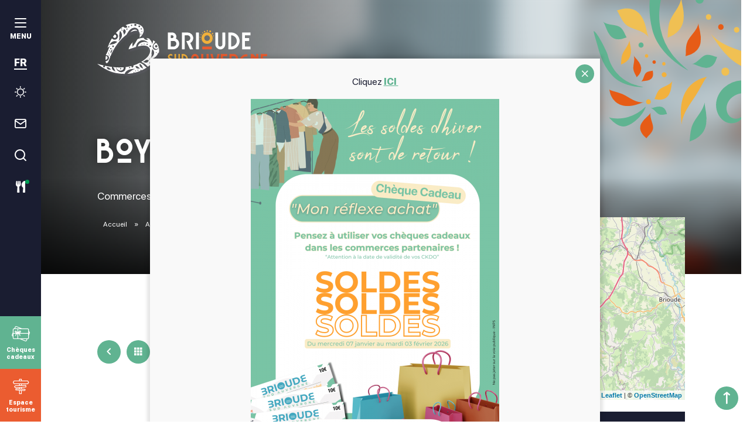

--- FILE ---
content_type: text/html; charset=UTF-8
request_url: https://www.commerce-brioudesudauvergne.fr/commerces-et-services/boyer-ludovic/
body_size: 15618
content:

<!doctype html>
<html lang="fr-FR" class="no-js">
    <head>
        <meta charset="UTF-8">
        <title>Boyer Ludovic - Brioude Sud Auvergne Commerce &amp; Artisanat</title>
        <meta http-equiv="X-UA-Compatible" content="IE=edge,chrome=1">
        <meta name="viewport" content="width=device-width, initial-scale=1.0, minimum-scale=1.0, maximum-scale=5.0, user-scalable=yes">

	    <link rel="preload" as="font" href="https://www.commerce-brioudesudauvergne.fr/wp-content/themes/otbrioude/assets/dist/fonts/svgfont/theme-font.woff" crossorigin>
<link rel="preload" as="font" href="https://www.commerce-brioudesudauvergne.fr/wp-content/themes/otbrioude/assets/dist/webfonts/fa-brands-400.woff2" crossorigin>
<link rel="dns-prefetch" href="//www.google-analytics.com">
<link rel="dns-prefetch" href="//www.gstatic.com">

        <style>
                :root {
                    --colorSite : #60b391;
                }
            </style><meta name='robots' content='index, follow, max-image-preview:large, max-snippet:-1, max-video-preview:-1' />

	<!-- This site is optimized with the Yoast SEO plugin v24.3 - https://yoast.com/wordpress/plugins/seo/ -->
	<link rel="canonical" href="https://www.commerce-brioudesudauvergne.fr/commerces-et-services/boyer-ludovic/" />
	<meta property="og:locale" content="fr_FR" />
	<meta property="og:type" content="article" />
	<meta property="og:title" content="Boyer Ludovic - Brioude Sud Auvergne Commerce &amp; Artisanat" />
	<meta property="og:url" content="https://www.commerce-brioudesudauvergne.fr/commerces-et-services/boyer-ludovic/" />
	<meta property="og:site_name" content="Brioude Sud Auvergne Commerce &amp; Artisanat" />
	<meta property="article:modified_time" content="2025-04-05T06:17:43+00:00" />
	<meta property="og:image" content="https://www.commerce-brioudesudauvergne.fr/wp-content/uploads/sites/2/wpetourisme/30416929-diaporama-1200x675.png" />
	<meta name="twitter:card" content="summary_large_image" />
	<!-- / Yoast SEO plugin. -->


<link rel='dns-prefetch' href='//cdn.jsdelivr.net' />
<link rel='dns-prefetch' href='//code.jquery.com' />
<script type="text/javascript">
/* <![CDATA[ */
window._wpemojiSettings = {"baseUrl":"https:\/\/s.w.org\/images\/core\/emoji\/15.0.3\/72x72\/","ext":".png","svgUrl":"https:\/\/s.w.org\/images\/core\/emoji\/15.0.3\/svg\/","svgExt":".svg","source":{"concatemoji":"https:\/\/www.commerce-brioudesudauvergne.fr\/wp-includes\/js\/wp-emoji-release.min.js"}};
/*! This file is auto-generated */
!function(i,n){var o,s,e;function c(e){try{var t={supportTests:e,timestamp:(new Date).valueOf()};sessionStorage.setItem(o,JSON.stringify(t))}catch(e){}}function p(e,t,n){e.clearRect(0,0,e.canvas.width,e.canvas.height),e.fillText(t,0,0);var t=new Uint32Array(e.getImageData(0,0,e.canvas.width,e.canvas.height).data),r=(e.clearRect(0,0,e.canvas.width,e.canvas.height),e.fillText(n,0,0),new Uint32Array(e.getImageData(0,0,e.canvas.width,e.canvas.height).data));return t.every(function(e,t){return e===r[t]})}function u(e,t,n){switch(t){case"flag":return n(e,"\ud83c\udff3\ufe0f\u200d\u26a7\ufe0f","\ud83c\udff3\ufe0f\u200b\u26a7\ufe0f")?!1:!n(e,"\ud83c\uddfa\ud83c\uddf3","\ud83c\uddfa\u200b\ud83c\uddf3")&&!n(e,"\ud83c\udff4\udb40\udc67\udb40\udc62\udb40\udc65\udb40\udc6e\udb40\udc67\udb40\udc7f","\ud83c\udff4\u200b\udb40\udc67\u200b\udb40\udc62\u200b\udb40\udc65\u200b\udb40\udc6e\u200b\udb40\udc67\u200b\udb40\udc7f");case"emoji":return!n(e,"\ud83d\udc26\u200d\u2b1b","\ud83d\udc26\u200b\u2b1b")}return!1}function f(e,t,n){var r="undefined"!=typeof WorkerGlobalScope&&self instanceof WorkerGlobalScope?new OffscreenCanvas(300,150):i.createElement("canvas"),a=r.getContext("2d",{willReadFrequently:!0}),o=(a.textBaseline="top",a.font="600 32px Arial",{});return e.forEach(function(e){o[e]=t(a,e,n)}),o}function t(e){var t=i.createElement("script");t.src=e,t.defer=!0,i.head.appendChild(t)}"undefined"!=typeof Promise&&(o="wpEmojiSettingsSupports",s=["flag","emoji"],n.supports={everything:!0,everythingExceptFlag:!0},e=new Promise(function(e){i.addEventListener("DOMContentLoaded",e,{once:!0})}),new Promise(function(t){var n=function(){try{var e=JSON.parse(sessionStorage.getItem(o));if("object"==typeof e&&"number"==typeof e.timestamp&&(new Date).valueOf()<e.timestamp+604800&&"object"==typeof e.supportTests)return e.supportTests}catch(e){}return null}();if(!n){if("undefined"!=typeof Worker&&"undefined"!=typeof OffscreenCanvas&&"undefined"!=typeof URL&&URL.createObjectURL&&"undefined"!=typeof Blob)try{var e="postMessage("+f.toString()+"("+[JSON.stringify(s),u.toString(),p.toString()].join(",")+"));",r=new Blob([e],{type:"text/javascript"}),a=new Worker(URL.createObjectURL(r),{name:"wpTestEmojiSupports"});return void(a.onmessage=function(e){c(n=e.data),a.terminate(),t(n)})}catch(e){}c(n=f(s,u,p))}t(n)}).then(function(e){for(var t in e)n.supports[t]=e[t],n.supports.everything=n.supports.everything&&n.supports[t],"flag"!==t&&(n.supports.everythingExceptFlag=n.supports.everythingExceptFlag&&n.supports[t]);n.supports.everythingExceptFlag=n.supports.everythingExceptFlag&&!n.supports.flag,n.DOMReady=!1,n.readyCallback=function(){n.DOMReady=!0}}).then(function(){return e}).then(function(){var e;n.supports.everything||(n.readyCallback(),(e=n.source||{}).concatemoji?t(e.concatemoji):e.wpemoji&&e.twemoji&&(t(e.twemoji),t(e.wpemoji)))}))}((window,document),window._wpemojiSettings);
/* ]]> */
</script>
<link rel='stylesheet' id='wp-etourisme-css' href='https://www.commerce-brioudesudauvergne.fr/wp-content/plugins/wp-etourisme/public/css/wp-etourisme-public.min.css' type='text/css' media='all' />
<style id='wp-emoji-styles-inline-css' type='text/css'>

	img.wp-smiley, img.emoji {
		display: inline !important;
		border: none !important;
		box-shadow: none !important;
		height: 1em !important;
		width: 1em !important;
		margin: 0 0.07em !important;
		vertical-align: -0.1em !important;
		background: none !important;
		padding: 0 !important;
	}
</style>
<link rel='stylesheet' id='wp-block-library-css' href='https://www.commerce-brioudesudauvergne.fr/wp-includes/css/dist/block-library/style.min.css' type='text/css' media='all' />
<style id='filebird-block-filebird-gallery-style-inline-css' type='text/css'>
ul.filebird-block-filebird-gallery{margin:auto!important;padding:0!important;width:100%}ul.filebird-block-filebird-gallery.layout-grid{display:grid;grid-gap:20px;align-items:stretch;grid-template-columns:repeat(var(--columns),1fr);justify-items:stretch}ul.filebird-block-filebird-gallery.layout-grid li img{border:1px solid #ccc;box-shadow:2px 2px 6px 0 rgba(0,0,0,.3);height:100%;max-width:100%;-o-object-fit:cover;object-fit:cover;width:100%}ul.filebird-block-filebird-gallery.layout-masonry{-moz-column-count:var(--columns);-moz-column-gap:var(--space);column-gap:var(--space);-moz-column-width:var(--min-width);columns:var(--min-width) var(--columns);display:block;overflow:auto}ul.filebird-block-filebird-gallery.layout-masonry li{margin-bottom:var(--space)}ul.filebird-block-filebird-gallery li{list-style:none}ul.filebird-block-filebird-gallery li figure{height:100%;margin:0;padding:0;position:relative;width:100%}ul.filebird-block-filebird-gallery li figure figcaption{background:linear-gradient(0deg,rgba(0,0,0,.7),rgba(0,0,0,.3) 70%,transparent);bottom:0;box-sizing:border-box;color:#fff;font-size:.8em;margin:0;max-height:100%;overflow:auto;padding:3em .77em .7em;position:absolute;text-align:center;width:100%;z-index:2}ul.filebird-block-filebird-gallery li figure figcaption a{color:inherit}

</style>
<style id='classic-theme-styles-inline-css' type='text/css'>
/*! This file is auto-generated */
.wp-block-button__link{color:#fff;background-color:#32373c;border-radius:9999px;box-shadow:none;text-decoration:none;padding:calc(.667em + 2px) calc(1.333em + 2px);font-size:1.125em}.wp-block-file__button{background:#32373c;color:#fff;text-decoration:none}
</style>
<style id='global-styles-inline-css' type='text/css'>
:root{--wp--preset--aspect-ratio--square: 1;--wp--preset--aspect-ratio--4-3: 4/3;--wp--preset--aspect-ratio--3-4: 3/4;--wp--preset--aspect-ratio--3-2: 3/2;--wp--preset--aspect-ratio--2-3: 2/3;--wp--preset--aspect-ratio--16-9: 16/9;--wp--preset--aspect-ratio--9-16: 9/16;--wp--preset--gradient--vivid-cyan-blue-to-vivid-purple: linear-gradient(135deg,rgba(6,147,227,1) 0%,rgb(155,81,224) 100%);--wp--preset--gradient--light-green-cyan-to-vivid-green-cyan: linear-gradient(135deg,rgb(122,220,180) 0%,rgb(0,208,130) 100%);--wp--preset--gradient--luminous-vivid-amber-to-luminous-vivid-orange: linear-gradient(135deg,rgba(252,185,0,1) 0%,rgba(255,105,0,1) 100%);--wp--preset--gradient--luminous-vivid-orange-to-vivid-red: linear-gradient(135deg,rgba(255,105,0,1) 0%,rgb(207,46,46) 100%);--wp--preset--gradient--very-light-gray-to-cyan-bluish-gray: linear-gradient(135deg,rgb(238,238,238) 0%,rgb(169,184,195) 100%);--wp--preset--gradient--cool-to-warm-spectrum: linear-gradient(135deg,rgb(74,234,220) 0%,rgb(151,120,209) 20%,rgb(207,42,186) 40%,rgb(238,44,130) 60%,rgb(251,105,98) 80%,rgb(254,248,76) 100%);--wp--preset--gradient--blush-light-purple: linear-gradient(135deg,rgb(255,206,236) 0%,rgb(152,150,240) 100%);--wp--preset--gradient--blush-bordeaux: linear-gradient(135deg,rgb(254,205,165) 0%,rgb(254,45,45) 50%,rgb(107,0,62) 100%);--wp--preset--gradient--luminous-dusk: linear-gradient(135deg,rgb(255,203,112) 0%,rgb(199,81,192) 50%,rgb(65,88,208) 100%);--wp--preset--gradient--pale-ocean: linear-gradient(135deg,rgb(255,245,203) 0%,rgb(182,227,212) 50%,rgb(51,167,181) 100%);--wp--preset--gradient--electric-grass: linear-gradient(135deg,rgb(202,248,128) 0%,rgb(113,206,126) 100%);--wp--preset--gradient--midnight: linear-gradient(135deg,rgb(2,3,129) 0%,rgb(40,116,252) 100%);--wp--preset--font-size--small: 13px;--wp--preset--font-size--medium: 20px;--wp--preset--font-size--large: 36px;--wp--preset--font-size--x-large: 42px;--wp--preset--spacing--20: 0.44rem;--wp--preset--spacing--30: 0.67rem;--wp--preset--spacing--40: 1rem;--wp--preset--spacing--50: 1.5rem;--wp--preset--spacing--60: 2.25rem;--wp--preset--spacing--70: 3.38rem;--wp--preset--spacing--80: 5.06rem;--wp--preset--shadow--natural: 6px 6px 9px rgba(0, 0, 0, 0.2);--wp--preset--shadow--deep: 12px 12px 50px rgba(0, 0, 0, 0.4);--wp--preset--shadow--sharp: 6px 6px 0px rgba(0, 0, 0, 0.2);--wp--preset--shadow--outlined: 6px 6px 0px -3px rgba(255, 255, 255, 1), 6px 6px rgba(0, 0, 0, 1);--wp--preset--shadow--crisp: 6px 6px 0px rgba(0, 0, 0, 1);}:where(.is-layout-flex){gap: 0.5em;}:where(.is-layout-grid){gap: 0.5em;}body .is-layout-flex{display: flex;}.is-layout-flex{flex-wrap: wrap;align-items: center;}.is-layout-flex > :is(*, div){margin: 0;}body .is-layout-grid{display: grid;}.is-layout-grid > :is(*, div){margin: 0;}:where(.wp-block-columns.is-layout-flex){gap: 2em;}:where(.wp-block-columns.is-layout-grid){gap: 2em;}:where(.wp-block-post-template.is-layout-flex){gap: 1.25em;}:where(.wp-block-post-template.is-layout-grid){gap: 1.25em;}.has-vivid-cyan-blue-to-vivid-purple-gradient-background{background: var(--wp--preset--gradient--vivid-cyan-blue-to-vivid-purple) !important;}.has-light-green-cyan-to-vivid-green-cyan-gradient-background{background: var(--wp--preset--gradient--light-green-cyan-to-vivid-green-cyan) !important;}.has-luminous-vivid-amber-to-luminous-vivid-orange-gradient-background{background: var(--wp--preset--gradient--luminous-vivid-amber-to-luminous-vivid-orange) !important;}.has-luminous-vivid-orange-to-vivid-red-gradient-background{background: var(--wp--preset--gradient--luminous-vivid-orange-to-vivid-red) !important;}.has-very-light-gray-to-cyan-bluish-gray-gradient-background{background: var(--wp--preset--gradient--very-light-gray-to-cyan-bluish-gray) !important;}.has-cool-to-warm-spectrum-gradient-background{background: var(--wp--preset--gradient--cool-to-warm-spectrum) !important;}.has-blush-light-purple-gradient-background{background: var(--wp--preset--gradient--blush-light-purple) !important;}.has-blush-bordeaux-gradient-background{background: var(--wp--preset--gradient--blush-bordeaux) !important;}.has-luminous-dusk-gradient-background{background: var(--wp--preset--gradient--luminous-dusk) !important;}.has-pale-ocean-gradient-background{background: var(--wp--preset--gradient--pale-ocean) !important;}.has-electric-grass-gradient-background{background: var(--wp--preset--gradient--electric-grass) !important;}.has-midnight-gradient-background{background: var(--wp--preset--gradient--midnight) !important;}.has-small-font-size{font-size: var(--wp--preset--font-size--small) !important;}.has-medium-font-size{font-size: var(--wp--preset--font-size--medium) !important;}.has-large-font-size{font-size: var(--wp--preset--font-size--large) !important;}.has-x-large-font-size{font-size: var(--wp--preset--font-size--x-large) !important;}
:where(.wp-block-post-template.is-layout-flex){gap: 1.25em;}:where(.wp-block-post-template.is-layout-grid){gap: 1.25em;}
:where(.wp-block-columns.is-layout-flex){gap: 2em;}:where(.wp-block-columns.is-layout-grid){gap: 2em;}
:root :where(.wp-block-pullquote){font-size: 1.5em;line-height: 1.6;}
</style>
<link rel='stylesheet' id='wpsc-style-css' href='https://www.commerce-brioudesudauvergne.fr/wp-content/plugins/wordpress-simple-paypal-shopping-cart/assets/wpsc-front-end-styles.css' type='text/css' media='all' />
<link rel='stylesheet' id='weather-font-css' href='https://www.commerce-brioudesudauvergne.fr/wp-content/plugins/iris-weather/Shared/css/weather-icons.css' type='text/css' media='' />
<link rel='stylesheet' id='app-wpet-single-css' href='https://www.commerce-brioudesudauvergne.fr/wp-content/themes/otbrioude/assets/dist/css/app-wpet-single.min.css' type='text/css' media='screen' />
<link rel='stylesheet' id='app-print-css' href='https://www.commerce-brioudesudauvergne.fr/wp-content/themes/otbrioude/assets/dist/css/app-print.min.css' type='text/css' media='print' />
<link rel='stylesheet' id='popup-maker-site-css' href='//www.commerce-brioudesudauvergne.fr/wp-content/uploads/sites/2/pum/pum-site-styles-2.css?generated=1768312179&#038;ver=1.20.3' type='text/css' media='all' />
<link rel='stylesheet' id='app-commerce-css' href='https://www.commerce-brioudesudauvergne.fr/wp-content/themes/otbrioudecommerce/assets/dist/css/app-commerce.min.css' type='text/css' media='all' />
<script type="text/javascript" src="https://code.jquery.com/jquery-3.4.1.min.js" id="jquery-core-js"></script>
<script type="text/javascript" defer src="https://code.jquery.com/jquery-migrate-3.0.1.min.js" id="jquery-migrate-js"></script>
<script type="text/javascript" defer src="https://www.commerce-brioudesudauvergne.fr/wp-content/plugins/wp-etourisme/public/js/wp-etourisme-map-adapter.min.js" id="wpetourisme-map-adapter-js"></script>
<script type="text/javascript" id="wpetourisme-map-js-extra">
/* <![CDATA[ */
var wpetMaps = {"url_public":"https:\/\/www.commerce-brioudesudauvergne.fr\/wp-content\/plugins\/wp-etourisme\/public\/","ajax_param":{"ajax":"https:\/\/www.commerce-brioudesudauvergne.fr\/wp-json\/irisit\/post_type\/commercesservices","filter":{"include":[1178]},"order":{"commune":"ASC"}},"ajax_path":"https:\/\/www.commerce-brioudesudauvergne.fr\/wp-json\/irismap\/profile","iti_path":"https:\/\/www.commerce-brioudesudauvergne.fr\/wp-json\/irismap\/route","poi_path":"https:\/\/www.commerce-brioudesudauvergne.fr\/wp-json\/irisit\/poi\/","maps":{"default":{"leaflet":{"type":"leaflet","default":{"tileurl":"https:\/\/{s}.tile.openstreetmap.org\/{z}\/{x}\/{y}.png","copyright":"&copy; <a target=\"_blank\" href=\"https:\/\/www.openstreetmap.org\/copyright\">OpenStreetMap<\/a>","name":"Open Street Map"}},"leaflet-ign":{"type":"leaflet","default":{"layerType":"ORTHOIMAGERY.ORTHOPHOTOS","copyright":"&copy; <a target=\"_blank\" href=\"https:\/\/www.ign.fr\">IGN France<\/a>","apikeyslug":"ignapikey","name":"IGN"}}},"leaflet":{"map_option":{"scrollWheelZoom":"","tap":"0","dragging":"0"},"markeroption":{"iconSize":[20,20]},"tilesurl":"https:\/\/{s}.tile.openstreetmap.org\/{z}\/{x}\/{y}.png"},"leaflet-ign":{"map_option":{"scrollWheelZoom":"","tap":"0","dragging":"0"},"markeroption":{"iconSize":[20,20]},"ignapikey":"97f7vx95ggof3xryefkxffg5","layer":"GEOGRAPHICALGRIDSYSTEMS.MAPS"}},"selected":"leaflet","lightpick":"DD\/MM\/YYYY","locale":"fr","legend":{"downloadpng":"T\u00e9l\u00e9charger","altitudeaxis":"Altitude (m)","distanceaxis":"Distance (km)","altitude":"Altitude","elevation":"Pente","distance":"Distance"},"options":{"marker":"https:\/\/www.commerce-brioudesudauvergne.fr\/wp-content\/themes\/otbrioude\/assets\/dist\/images\/markers\/marker.svg","markerhover":"https:\/www.commerce-brioudesudauvergne.fr\/wp-content\/themes\/otbrioude\/assets\/dist\/images\/markers\/marker-hover.svg","latitude":"45.278668","longitude":"3.175284","zoom":"10","switchmode":0,"norecenter":true}};
/* ]]> */
</script>
<script type="text/javascript" defer src="https://www.commerce-brioudesudauvergne.fr/wp-content/plugins/wp-etourisme/public/js/wp-etourisme-maps.min.js" id="wpetourisme-map-js"></script>
<script type="text/javascript" defer src="https://cdn.jsdelivr.net/npm/apexcharts@3.42.0" id="apexcharts-js"></script>
<script type="text/javascript" id="wp-etourisme-marketplace-js-extra">
/* <![CDATA[ */
var wpet_marketplace_param = {"ajax_url":"https:\/\/www.commerce-brioudesudauvergne.fr\/wp-admin\/admin-ajax.php","format":"dd\/mm\/yyyy","lightpick":"DD\/MM\/YYYY","locale":"fr","max_days":"365","messages":{"date":"Le champ Date d'arriv\u00e9e est obligatoire","enddate":"Le champ Date de d\u00e9part est obligatoire","duration":"Le champ Dur\u00e9e est obligatoire","adult":"Le champ Nombre d'adultes est obligatoire"}};
/* ]]> */
</script>
<script type="text/javascript" defer src="https://www.commerce-brioudesudauvergne.fr/wp-content/plugins/wp-etourisme-marketplace/shared/js/wp-etourisme-marketplace-shared.min.js" id="wp-etourisme-marketplace-js"></script>
<script type="text/javascript" id="wp-etourisme-share-url-js-extra">
/* <![CDATA[ */
var wpet_share_url_utils = {"base":"https:\/\/www.commerce-brioudesudauvergne.fr"};
/* ]]> */
</script>
<script type="text/javascript" defer src="https://www.commerce-brioudesudauvergne.fr/wp-content/plugins/wp-etourisme-share-url/shared/js/wp-etourisme-share-url-shared.min.js" id="wp-etourisme-share-url-js"></script>
<link rel="https://api.w.org/" href="https://www.commerce-brioudesudauvergne.fr/wp-json/" /><link rel="alternate" title="JSON" type="application/json" href="https://www.commerce-brioudesudauvergne.fr/wp-json/wp/v2/iris-private/commercesservices/1178" /><link rel='shortlink' href='https://www.commerce-brioudesudauvergne.fr/?p=1178' />
<link rel="alternate" title="oEmbed (JSON)" type="application/json+oembed" href="https://www.commerce-brioudesudauvergne.fr/wp-json/oembed/1.0/embed?url=https%3A%2F%2Fwww.commerce-brioudesudauvergne.fr%2Fcommerces-et-services%2Fboyer-ludovic%2F" />
<link rel="alternate" title="oEmbed (XML)" type="text/xml+oembed" href="https://www.commerce-brioudesudauvergne.fr/wp-json/oembed/1.0/embed?url=https%3A%2F%2Fwww.commerce-brioudesudauvergne.fr%2Fcommerces-et-services%2Fboyer-ludovic%2F&#038;format=xml" />

<!-- WP Simple Shopping Cart plugin v5.1.1 - https://wordpress.org/plugins/wordpress-simple-paypal-shopping-cart/ -->

	<script type="text/javascript">
	<!--
	//
	function ReadForm (obj1, tst)
	{
	    // Read the user form
	    var i,j,pos;
	    val_total="";val_combo="";

	    for (i=0; i<obj1.length; i++)
	    {
	        // run entire form
	        obj = obj1.elements[i];           // a form element

	        if (obj.type == "select-one")
	        {   // just selects
	            if (obj.name == "quantity" ||
	                obj.name == "amount") continue;
		        pos = obj.selectedIndex;        // which option selected
		        val = obj.options[pos].value;   // selected value
		        val_combo = val_combo + " (" + val + ")";
	        }
	    }
		// Now summarize everything we have processed above
		val_total = obj1.product_tmp.value + val_combo;
		obj1.wspsc_product.value = val_total;
	}
	//-->
	</script><script type="text/javascript">document.documentElement.className += " js";</script>
<link rel="icon" href="https://www.commerce-brioudesudauvergne.fr/wp-content/uploads/sites/2/2021/08/cropped-favorite-1-32x32.png" sizes="32x32" />
<link rel="icon" href="https://www.commerce-brioudesudauvergne.fr/wp-content/uploads/sites/2/2021/08/cropped-favorite-1-192x192.png" sizes="192x192" />
<link rel="apple-touch-icon" href="https://www.commerce-brioudesudauvergne.fr/wp-content/uploads/sites/2/2021/08/cropped-favorite-1-180x180.png" />
<meta name="msapplication-TileImage" content="https://www.commerce-brioudesudauvergne.fr/wp-content/uploads/sites/2/2021/08/cropped-favorite-1-270x270.png" />

                
<script type="application/ld+json">
    {
        "@context": "http://schema.org",
        "@type": "BreadcrumbList",
        "itemListElement": [{"@type":"ListItem","position":1,"item":{"@type":"WebPage","@id":"https:\/\/www.commerce-brioudesudauvergne.fr","url":"https:\/\/www.commerce-brioudesudauvergne.fr","name":"Accueil"}},{"@type":"ListItem","position":2,"item":{"@type":"WebPage","@id":"https:\/\/www.commerce-brioudesudauvergne.fr\/artisans-artisans-dart-et-artistes\/","url":"https:\/\/www.commerce-brioudesudauvergne.fr\/artisans-artisans-dart-et-artistes\/","name":"Artisans, artisans d&rsquo;art et artistes"}},{"@type":"ListItem","position":3,"item":{"@type":"WebPage","@id":"https:\/\/www.commerce-brioudesudauvergne.fr\/artisans-artisans-dart-et-artistes\/artisans\/","url":"https:\/\/www.commerce-brioudesudauvergne.fr\/artisans-artisans-dart-et-artistes\/artisans\/","name":"Artisans"}},{"@type":"ListItem","position":4,"item":{"@type":"WebPage","@id":"https:\/\/www.commerce-brioudesudauvergne.fr\/commerces-et-services\/boyer-ludovic\/","url":"https:\/\/www.commerce-brioudesudauvergne.fr\/commerces-et-services\/boyer-ludovic\/","name":"Boyer Ludovic"}}]    }
</script>

	                <script>(function ( w, d, s, l, i ) {
				    w[ l ] = w[ l ] || [];
				    w[ l ].push( {
					    'gtm.start':
						    new Date().getTime(),
					    event: 'gtm.js'
				    } );
				    var f                            = d.getElementsByTagName( s )[ 0 ],
					    j = d.createElement( s ), dl = l != 'dataLayer' ? '&l=' + l : '';
				    j.async                          = true;
				    j.src                            =
					    'https://www.googletagmanager.com/gtm.js?id=' + i + dl;
				    f.parentNode.insertBefore( j, f );
			    })( window, document, 'script', 'dataLayer', 'GTM-NJX22HH' );
            </script>

	    
    </head>

    <body class="commercesservices-template-default single single-commercesservices postid-1178 single-wpet" id="body">

                    <noscript>
                <iframe src="https://www.googletagmanager.com/ns.html?id=GTM-NJX22HH" height="0" width="0" style="display:none;visibility:hidden"></iframe>
            </noscript>
        
        <div class="wrapper wpet-banner">

            <header class="header header--large" role="banner">

                <div class="navbar">
                    <div class="sidebar">
    <button class="toolsItem toolsItem--burger burger" data-trigger="wpiris-menu-toggle" aria-label="menu">
        <p class="burgerItem">
            <span class="burgerItemBar burgerItemBar--1"></span>
            <span class="burgerItemBar burgerItemBar--2"></span>
            <span class="burgerItemBar burgerItemBar--3"></span>
        </p>
        <span class="burgerLabel">Menu</span>
    </button>

    
<div class="tools">

            <div class="toolsItem toolsItem--lang currentLang--FR">
            <span class="langCurrent notranslate">FR</span>
            <ul class="langList" data-langs-list>
                <div class="gtranslate_wrapper" id="gt-wrapper-12500921"></div>            </ul>
        </div>
    
    <p class="toolsItem toolsItem--weather">
        <a href="https://www.commerce-brioudesudauvergne.fr/infos-pratiques/meteo/" data-toggle="tooltip" data-placement="right" title="Météo">
            <span class="sr-only">Météo</span>
        </a>
    </p>

    <p class="toolsItem toolsItem--contact">
        <a href="https://www.commerce-brioudesudauvergne.fr/infos-pratiques/nous-contacter/" data-toggle="tooltip" data-placement="right" title="Nous contacter">
            <span class="sr-only">Nous contacter</span>
        </a>
    </p>

    <p class="toolsItem toolsItem--search">
        <a href="#wpSearchLayout" data-trigger="wpiris-search-layout" data-toggle="tooltip" data-placement="right" title="Rechercher">
            <span class="sr-only">Je recherche</span>
        </a>
    </p>

    <p class="toolsItem toolsItem--restaurants">
        <a href="https://www.commerce-brioudesudauvergne.fr/restaurants-ouverts-ce-jour/" data-toggle="tooltip" data-placement="right" title="Restaurants ouverts ce jour">
            <span class="sr-only">Restaurants ouverts ce jour</span>
        </a>
    </p>
</div>
    <ul class="accelerateursList">
    <li class="accelerateursListItem accelerateursListItem--cadeau">
        <a href="https://www.commerce-brioudesudauvergne.fr/ou-faire-son-shopping/acheter-des-cheques-cadeaux/" data-toggle="tooltip" data-placement="right" title="Chèques cadeaux">
            <span>Chèques cadeaux</span>
        </a>
    </li>
    <li class="accelerateursListItem accelerateursListItem--tourisme">
        <a href="https://www.tourisme-brioudesudauvergne.fr" target="_blank" data-toggle="tooltip" data-placement="right" title="Espace tourisme">
            <span>Espace tourisme</span>
        </a>
    </li>
</ul>
</div>

<div class="mainnav" role="navigation" data-id="wpiris-menu">
    <p class="mainnavLogo container">
        <a class="logoItem" href="https://www.commerce-brioudesudauvergne.fr">
            <img src="https://www.commerce-brioudesudauvergne.fr/wp-content/themes/otbrioudecommerce/assets/dist/images/logo-white.svg" alt="Brioude Sud Auvergne Commerce &amp; Artisanat">
        </a>
    </p>
    <div class="mainnavWrapper">
        <div class="container">
            <ul class="mainnavMenu">

                
                                        <li class="mainnavMenuItem mainnavMenuItem--entry1" data-id="wpiris-menu-item">
                            <a href="https://www.commerce-brioudesudauvergne.fr/ou-faire-son-shopping/">
                                Où faire son shopping ?                            </a>

                                                            <button type="button" class="moreMenu" aria-hidden="true" data-trigger="wpiris-menu-more">
                                    <span class="sr-only">Voir plus</span>
                                </button>
                                <div class="mainnavMenuItemChildren">
                                    <div class="submenuHeader">
                                        <button type="button" class="returnMenu" aria-hidden="true" data-trigger="wpiris-menu-back">
                                            <span class="sr-only">Retour</span>
                                        </button>
                                        <p class="submenuHeaderTitle">
                                            <a href="https://www.commerce-brioudesudauvergne.fr/ou-faire-son-shopping/">
                                                Où faire son shopping ?                                            </a>
                                        </p>
                                    </div>

                                    <div class="mainnavMenuItemChildrenList">
                                        <ul class="pagesList">
                                                                                            <li class="pagesListItem">
                                                    <a href="https://www.commerce-brioudesudauvergne.fr/ou-faire-son-shopping/en-centre-ville-de-brioude/">En centre ville de Brioude</a>
                                                </li>
                                                                                            <li class="pagesListItem">
                                                    <a href="https://www.commerce-brioudesudauvergne.fr/ou-faire-son-shopping/acheter-des-cheques-cadeaux/">Acheter des chèques cadeaux</a>
                                                </li>
                                                                                            <li class="pagesListItem">
                                                    <a href="https://www.commerce-brioudesudauvergne.fr/ou-faire-son-shopping/carte-fidelite-mon-reflexe-achat/">Carte Fidélité « Mon Réflexe Achat »</a>
                                                </li>
                                                                                            <li class="pagesListItem">
                                                    <a href="https://www.commerce-brioudesudauvergne.fr/ou-faire-son-shopping/en-peripherie-de-brioude/">En périphérie de Brioude</a>
                                                </li>
                                                                                            <li class="pagesListItem">
                                                    <a href="https://www.commerce-brioudesudauvergne.fr/ou-faire-son-shopping/dans-les-autres-communes/">Dans les autres communes</a>
                                                </li>
                                                                                    </ul>
                                    </div>
                                </div>
                                                    </li>
                    
                                        <li class="mainnavMenuItem mainnavMenuItem--entry2" data-id="wpiris-menu-item">
                            <a href="https://www.commerce-brioudesudauvergne.fr/labc-du-commercant/">
                                L&rsquo;ABC du commerçant                            </a>

                                                            <button type="button" class="moreMenu" aria-hidden="true" data-trigger="wpiris-menu-more">
                                    <span class="sr-only">Voir plus</span>
                                </button>
                                <div class="mainnavMenuItemChildren">
                                    <div class="submenuHeader">
                                        <button type="button" class="returnMenu" aria-hidden="true" data-trigger="wpiris-menu-back">
                                            <span class="sr-only">Retour</span>
                                        </button>
                                        <p class="submenuHeaderTitle">
                                            <a href="https://www.commerce-brioudesudauvergne.fr/labc-du-commercant/">
                                                L&rsquo;ABC du commerçant                                            </a>
                                        </p>
                                    </div>

                                    <div class="mainnavMenuItemChildrenList">
                                        <ul class="pagesList">
                                                                                            <li class="pagesListItem">
                                                    <a href="https://www.commerce-brioudesudauvergne.fr/labc-du-commercant/creations-reprises/">Créations / reprises</a>
                                                </li>
                                                                                            <li class="pagesListItem">
                                                    <a href="https://www.commerce-brioudesudauvergne.fr/labc-du-commercant/reglementation/">Réglementation</a>
                                                </li>
                                                                                            <li class="pagesListItem">
                                                    <a href="https://www.commerce-brioudesudauvergne.fr/labc-du-commercant/dispositif-cheque-cadeau-local/">Dispositif chèque cadeau local</a>
                                                </li>
                                                                                            <li class="pagesListItem">
                                                    <a href="https://www.commerce-brioudesudauvergne.fr/labc-du-commercant/associations-des-commercants/">Associations des commerçants</a>
                                                </li>
                                                                                    </ul>
                                    </div>
                                </div>
                                                    </li>
                    
                                        <li class="mainnavMenuItem mainnavMenuItem--entry3" data-id="wpiris-menu-item">
                            <a href="https://www.commerce-brioudesudauvergne.fr/boutiques/">
                                Bonnes adresses                            </a>

                                                            <button type="button" class="moreMenu" aria-hidden="true" data-trigger="wpiris-menu-more">
                                    <span class="sr-only">Voir plus</span>
                                </button>
                                <div class="mainnavMenuItemChildren">
                                    <div class="submenuHeader">
                                        <button type="button" class="returnMenu" aria-hidden="true" data-trigger="wpiris-menu-back">
                                            <span class="sr-only">Retour</span>
                                        </button>
                                        <p class="submenuHeaderTitle">
                                            <a href="https://www.commerce-brioudesudauvergne.fr/boutiques/">
                                                Commerces                                            </a>
                                        </p>
                                    </div>

                                    <div class="mainnavMenuItemChildrenList">
                                        <ul class="pagesList">
                                                                                            <li class="pagesListItem">
                                                    <a href="https://www.commerce-brioudesudauvergne.fr/boutiques/">Commerces</a>
                                                </li>
                                                                                            <li class="pagesListItem">
                                                    <a href="https://www.commerce-brioudesudauvergne.fr/artisans-artisans-dart-et-artistes/">Artisans, artisans d&rsquo;art et artistes</a>
                                                </li>
                                                                                            <li class="pagesListItem">
                                                    <a href="https://www.commerce-brioudesudauvergne.fr/services-sante/">Services &#8211; Santé</a>
                                                </li>
                                                                                    </ul>
                                    </div>
                                </div>
                                                    </li>
                    
                                        <li class="mainnavMenuItem mainnavMenuItem--entry4" data-id="wpiris-menu-item">
                            <a href="https://www.commerce-brioudesudauvergne.fr/actus-evenements/">
                                Actus &amp; évènements                            </a>

                                                            <button type="button" class="moreMenu" aria-hidden="true" data-trigger="wpiris-menu-more">
                                    <span class="sr-only">Voir plus</span>
                                </button>
                                <div class="mainnavMenuItemChildren">
                                    <div class="submenuHeader">
                                        <button type="button" class="returnMenu" aria-hidden="true" data-trigger="wpiris-menu-back">
                                            <span class="sr-only">Retour</span>
                                        </button>
                                        <p class="submenuHeaderTitle">
                                            <a href="https://www.commerce-brioudesudauvergne.fr/actus-evenements/">
                                                Actus &amp; évènements                                            </a>
                                        </p>
                                    </div>

                                    <div class="mainnavMenuItemChildrenList">
                                        <ul class="pagesList">
                                                                                            <li class="pagesListItem">
                                                    <a href="https://www.commerce-brioudesudauvergne.fr/actus-evenements/test-biennale-des-metiers-dart/">Biennale des métiers d&rsquo;art</a>
                                                </li>
                                                                                            <li class="pagesListItem">
                                                    <a href="https://www.commerce-brioudesudauvergne.fr/actus-evenements/les-news/">Les news</a>
                                                </li>
                                                                                            <li class="pagesListItem">
                                                    <a href="https://www.commerce-brioudesudauvergne.fr/actus-evenements/les-evenements/">Les événements</a>
                                                </li>
                                                                                    </ul>
                                    </div>
                                </div>
                                                    </li>
                    
                                        <li class="mainnavMenuItem mainnavMenuItem--entry5" data-id="wpiris-menu-item">
                            <a href="https://www.commerce-brioudesudauvergne.fr/qui-sommes-nous/">
                                Qui sommes-nous ?                            </a>

                                                    </li>
                    
                                        <li class="mainnavMenuItem mainnavMenuItem--entry6" data-id="wpiris-menu-item">
                            <a href="https://www.commerce-brioudesudauvergne.fr/infos-pratiques/">
                                Infos pratiques                            </a>

                                                    </li>
                    
                                        <li class="mainnavMenuItem mainnavMenuItem--entry7" data-id="wpiris-menu-item">
                            <a href="https://www.commerce-brioudesudauvergne.fr/infos-pratiques/nous-contacter/">
                                Nous contacter                            </a>

                                                    </li>
                    
                
                            </ul>
        </div>
    </div>
</div>
                    <div class="container navbarContent">
                            <p class="logo">
        <a class="logoItem" href="https://www.commerce-brioudesudauvergne.fr">
            <img src="https://www.commerce-brioudesudauvergne.fr/wp-content/themes/otbrioudecommerce/assets/dist/images/logo-white.svg" alt="Brioude Sud Auvergne Commerce &amp; Artisanat">
            <span class="sr-only">Brioude Sud Auvergne Commerce &amp; Artisanat</span>
        </a>
    </p>
                    </div>
                </div>

	            
<div class="banner  banner--wpet">

    <div class="bannerMedia" >
	    	        	            <div class="bannerMediaItem"  >
			        <picture class="bannerMediaItemThumbnail">
    <source media="(max-width: 650px)" data-srcset="https://www.commerce-brioudesudauvergne.fr/wp-content/uploads/sites/2/wpetourisme/30416929-diaporama-650x366.png">
    <source media="(max-width: 1000px)" data-srcset="https://www.commerce-brioudesudauvergne.fr/wp-content/uploads/sites/2/wpetourisme/30416929-diaporama-1000x500.png">
    <img data-src="https://www.commerce-brioudesudauvergne.fr/wp-content/uploads/sites/2/wpetourisme/30416929-diaporama-1200x675.png" alt="" class="swiper-lazy">
</picture>

	            </div>
	                    </div>


            <div class="bannerContent">
            <div class="container">
                <h1 class="entryTitle"> Boyer Ludovic </h1>
                <div class="bannerContentMeta">
                    

<span class="bannerContentMetaItem">
        Commerces et services,    </span>
<span>&nbsp;</span>

    <span class="bannerContentMetaItem bannerContentMetaItem--commune">
        Blesle    </span>
                </div>
                
<div class="breadcrumbs" id="breadcrumbs">
    
            
        <span>
            <span>
                <a href="https://www.commerce-brioudesudauvergne.fr">Accueil</a> »                                    <span>
                        <a href="https://www.commerce-brioudesudauvergne.fr/artisans-artisans-dart-et-artistes/">  Artisans, artisans d&rsquo;art et artistes </a> »                    </span>
                                    <span>
                        <a href="https://www.commerce-brioudesudauvergne.fr/artisans-artisans-dart-et-artistes/artisans/">  Artisans </a> »                    </span>
                                <span class="breadcrumb_last">Boyer Ludovic</span>
            </span>
        </span>
    
    </div>

            </div>
        </div>

    
	<a class="scrolldown" href="#main" data-shift="100" data-trigger="wpiris-scroll" data-toggle="tooltip"
   data-placement="bottom" title="Faire défiler la page">
    <span class="sr-only">Faire défiler la page</span>
    <?xml version="1.0" encoding="utf-8"?>
    <!-- Generator: Adobe Illustrator 25.3.0, SVG Export Plug-In . SVG Version: 6.00 Build 0)  -->
    <svg version="1.1" id="Calque_1" xmlns="http://www.w3.org/2000/svg" xmlns:xlink="http://www.w3.org/1999/xlink" x="0px" y="0px"
         viewBox="0 0 44 44" style="enable-background:new 0 0 44 44;" xml:space="preserve">
        <style type="text/css">
            .st01{fill:#FFFFFF;}
            .st11{fill:#EB5C30;}
        </style>
            <g id="scroll_label">
                <path id="Tracé_19511" class="st01" d="M14.2,30c0.5-0.4,1.1-0.6,1.7-0.6c0.8,0,1.5,0.1,2.2,0.4c1.1,0.4,2,1.1,2.6,2.1
            c0.5,0.9,0.6,2,0.2,3l-3-1.3c0.1-0.3,0.1-0.6,0-0.9c-0.1-0.3-0.3-0.5-0.6-0.6c-0.2-0.1-0.4-0.1-0.7-0.1c-0.2,0.1-0.4,0.2-0.4,0.5
            c-0.1,0.3-0.1,0.6,0.1,0.9c0.3,0.4,0.7,0.8,1.1,1.1c0.5,0.4,0.9,0.9,1.3,1.3c0.3,0.4,0.6,0.9,0.7,1.4c0.2,1.3-0.4,2.6-1.4,3.3
            c-0.5,0.3-1.2,0.5-1.8,0.5c-0.7,0-1.4-0.2-2.1-0.5c-1-0.4-1.9-1.1-2.5-2c-0.5-0.9-0.5-1.9-0.2-2.8l3.1,1.3c-0.1,0.3-0.1,0.6,0,0.8
            c0.1,0.2,0.3,0.4,0.5,0.5c0.2,0.1,0.4,0.1,0.6,0c0.2-0.1,0.3-0.2,0.4-0.4c0.1-0.3,0.1-0.6-0.1-0.9c-0.3-0.4-0.7-0.8-1.1-1.1
            c-0.5-0.4-0.9-0.9-1.3-1.4c-0.3-0.4-0.6-0.9-0.7-1.4c-0.1-0.6,0-1.3,0.2-1.9C13.3,30.9,13.7,30.4,14.2,30z"/>
                <path id="Tracé_19512" class="st01" d="M1.8,20.6c0.3-0.8,0.7-1.4,1.4-2c0.6-0.5,1.4-0.9,2.2-1.1l0.3,3.3c-0.4,0.2-0.7,0.5-1,0.9
            c-0.2,0.4-0.3,0.9-0.3,1.3c0,0.6,0.4,1.2,0.9,1.6c1.3,0.7,2.9,0.6,4.1-0.3c0.5-0.4,0.7-1.1,0.6-1.7c0-0.5-0.2-0.9-0.5-1.3
            c-0.3-0.4-0.7-0.6-1.1-0.8l-0.3-3.3c1.2,0.1,2.4,0.7,3.3,1.5c0.9,1,1.4,2.2,1.4,3.5c0.1,1-0.1,2-0.5,3c-0.4,0.9-1.1,1.6-1.9,2.1
            c-1.8,1-4,1.2-5.9,0.5c-0.9-0.4-1.6-1-2.2-1.7c-0.6-0.8-0.9-1.8-0.9-2.8C1.4,22.3,1.5,21.4,1.8,20.6z"/>
                <path id="Tracé_19513" class="st01" d="M18.5,12.9l-4-2.4l-0.3,0.2l2.1,3.6l-2.7,1.6L7.9,6.1l4.2-2.5c0.7-0.4,1.4-0.7,2.2-0.8
            C15,2.8,15.6,3,16.2,3.3c0.6,0.3,1,0.8,1.3,1.4C17.9,5.3,18.1,6,18,6.7c-0.1,0.8-0.5,1.5-1,2l4.4,2.5L18.5,12.9z M13.1,8.8l1.3-0.8
            c0.7-0.4,0.9-1,0.5-1.7c-0.1-0.3-0.4-0.5-0.7-0.6c-0.3-0.1-0.7,0-1,0.2l-1.3,0.8L13.1,8.8z"/>
                <path id="Tracé_19514" class="st01" d="M35.7,7c0.4,0.9,0.6,1.9,0.5,2.9c-0.2,2.1-1.5,3.9-3.4,4.8C32,15.1,31,15.2,30,15.1
            c-2-0.2-3.8-1.5-4.7-3.3C24.8,11,24.7,10,24.7,9c0.2-2.1,1.5-3.9,3.4-4.8C29,3.7,30,3.5,31,3.6C33,3.9,34.8,5.1,35.7,7L35.7,7z
             M30.2,6.6c-1.5,0.5-2.4,1.9-2.4,3.4c0.2,1.4,1.6,2.4,3,2.1c0,0,0,0,0,0c0.7-0.2,1.3-0.7,1.7-1.3c0.5-0.6,0.7-1.3,0.7-2.1
            C33.1,8,32.7,7.4,32.1,7C31.6,6.6,30.9,6.5,30.2,6.6z"/>
                <path id="Tracé_19515" class="st01" d="M33.5,22.6l-0.3,3.5l-2.4-0.2l0.5-6.6l11.2,0.9l-0.2,3.1L33.5,22.6z"/>
                <path id="Tracé_19516" class="st01" d="M28.9,30.9L26.1,33l-1.4-1.9l5.3-4l6.8,8.9l-2.5,1.9L28.9,30.9z"/>
            </g>
            <path id="scroll_center" class="st11" d="M21.6,17.2c-2.1,0-3.8,1.7-3.8,3.8c0,2.1,1.7,3.8,3.8,3.8c2.1,0,3.8-1.7,3.8-3.8
        C25.4,18.9,23.7,17.2,21.6,17.2z"/>
    </svg>


</a>
</div>

            </header>

<main id="main" role="main" >

    <section class="section section--wpet clear" id="primary">

        <div class="container clear">

            <article class="wpetSection">

				
                    <div class="wpetSectionAside">
						
<div class="wpetNavigation">
    <ul data-id="wpet-anchor">
            
        <li class="wpetNavigationItem wpetNavigationItem--contact" data-trigger="wpet-anchor-item">
            <a href="#wpetAside" data-trigger="wpiris-scroll">Informations de contact</a>
        </li>

            </ul>
</div>

<div class="wpetPagination">
            <p class="wpetPaginationItem wpetPaginationItem--prev" data-placement="bottom" data-original-title="Offre précédente" data-toggle="tooltip">
            <a href="https://www.commerce-brioudesudauvergne.fr/commerces-et-services/fourneron-jean-yves/" rel="prev"></a>        </p>
        <p class="wpetPaginationItem wpetPaginationItem--list" data-placement="bottom" data-original-title="Retour à la liste" data-toggle="tooltip">
        <a href="https://www.commerce-brioudesudauvergne.fr/artisans-artisans-dart-et-artistes/artisans/">
            <span class="sr-only">Retour à la liste </span>
        </a>
    </p>
            <p class="wpetPaginationItem wpetPaginationItem--next" data-placement="bottom" data-original-title="Offre suivante" data-toggle="tooltip">
            <a href="https://www.commerce-brioudesudauvergne.fr/commerces-et-services/pimkie/" rel="next"></a>        </p>
    </div>
                    </div>

                    <div class="wpetSectionContent hentry">
                        
                        
    <div class="wpetGallery">

        <div class="wpetGalleryHeading">
            <div class="wpetGalleryItem">
                <a data-fancybox="images" href="https://www.commerce-brioudesudauvergne.fr/wp-content/uploads/sites/2/wpetourisme/30416929-diaporama-1200x675.png" title="Boyer Ludovic">
                    <img src="https://www.commerce-brioudesudauvergne.fr/wp-content/uploads/sites/2/wpetourisme/30416929-diaporama-780x560.png" alt="Boyer Ludovic" itemprop="image" content="https://www.commerce-brioudesudauvergne.fr/wp-content/uploads/sites/2/wpetourisme/30416929-diaporama-780x560.png">
                </a>
            </div>
        </div>

        
        <div class="wpetGalleryList" id="wpet-gallery-list">
                    </div>

        
    </div>
                                                
















                    </div>

				
            </article>

                            <div class="wpetMapSingle">
                    
        <div class="map wpet-map-detail"></div>

    

                </div>
            
            <aside class="wpetAside wpetAside--sticky" id="wpetAside">
				
<div class="wpetIcons wpetAsideItem">
    <ul>
                                <li class="wpetIconsItem wpetIconsItem--mail">
                <a href="#modal-contact" data-toggle="modal" data-target="#modal-contact" itemprop="email" content="ludoboyer@hotmail.fr">
                    <span class="wpetIconsItemLabel">Contacter par mail</span>
                </a>
            </li>
        

                                <li class="wpetIconsItem wpetIconsItem--fixe">
                <a
                        data-container="body"
                        data-toggle="popover"
                        data-placement="bottom"
                        data-content="06 50 58 74 92"
                        data-html="true"
                        class="GtmButtonContactTelephonePrestataire"
                    itemprop='telephone'                        content="06 50 58 74 92"
                        href="##"
                >
                    <span class="wpetIconsItemLabel">Contacter par téléphone</span>
                </a>
            </li>
        

        
        
        

        

        
	        </ul>
</div>
        <p class="wpetOpening wpetOpening--close wpetAsideItem">
            <span>Fermé</span>
        </p>
    
<div class="wpetAddress wpetAsideItem" >
    
    <h2 class="wpetStrateTitle no-open">Informations de contact</h2>

    <p class="wpetAddressTitle" itemprop="name">Boyer Ludovic</p>
    
    <div itemprop="address" itemscope itemtype="http://schema.org/PostalAddress">

                        <p class="wpetAddressItem" itemprop="streetAddress">Chantejail</p>
                        <p class="wpetAddressItem--location">
                <span itemprop="postalCode">43450</span>
                <span itemprop="addressLocality">Blesle</span>
            </p>
            </div>

    <p>
        <a class="wpetAddressLink GtmButtonCalculItinerairePrestataire" target="_blank" rel="noopener" href="https://maps.google.fr/?saddr=&daddr=45.278668,3.175284" >
            <span>Voir mon itinéraire</span>
        </a>
    </p>

</div>




            </aside>

        </div>

    </section>

		
    <div class="modal fade" id="modal-contact" tabindex="-1" role="dialog" aria-labelledby="modal-contact" aria-hidden="true">
        <div class="modal-dialog" role="document">
            <div class="modal-content">
                <div class="modal-header">
                    <p class="modal-title">Contacter Boyer Ludovic</p>
                    <button class="modal-close" data-dismiss="modal" aria-label="Fermer">
                        <span class="sr-only">Fermer</span>
                    </button>
                </div>
                <div class="modal-body">
                    <div class="frm_forms  with_frm_style frm_style_style-formidable" id="frm_form_4_container" >
<form enctype="multipart/form-data" method="post" class="frm-show-form  frm_js_validate  frm_pro_form  frm_ajax_submit " id="form_formulairedecontactprestataire" >
<div class="frm_form_fields ">
<fieldset>
<legend class="frm_screen_reader">Formulaire de contact prestataire</legend>

<div class="frm_fields_container">
<input type="hidden" name="frm_action" value="create" />
<input type="hidden" name="form_id" value="4" />
<input type="hidden" name="frm_hide_fields_4" id="frm_hide_fields_4" value="" />
<input type="hidden" name="form_key" value="formulairedecontactprestataire" />
<input type="hidden" name="item_meta[0]" value="" />
<input type="hidden" id="frm_submit_entry_4" name="frm_submit_entry_4" value="48181c2eb9" /><input type="hidden" name="_wp_http_referer" value="/commerces-et-services/boyer-ludovic/" /><div id="frm_field_19_container" class="frm_form_field form-field  frm_required_field formGroup formGroup--text  frm_top_container">
    <label for="field_pv3px" id="field_pv3px_label" class="frm_primary_label">
        <span class="frm_required"></span>
    </label>
    <input type="text" id="field_pv3px" name="item_meta[19]" value=""  placeholder="Votre prénom *" data-reqmsg="Ce champ ne peut pas être vide" aria-required="true" data-invmsg="Text is invalid" aria-invalid="false"  />
    
    
</div>
<div id="frm_field_20_container" class="frm_form_field form-field  frm_required_field formGroup formGroup--text  frm_top_container">
    <label for="field_78l4f" id="field_78l4f_label" class="frm_primary_label">
        <span class="frm_required"></span>
    </label>
    <input type="text" id="field_78l4f" name="item_meta[20]" value=""  placeholder="Votre nom *" data-reqmsg="Ce champ ne peut pas être vide" aria-required="true" data-invmsg="Text is invalid" aria-invalid="false"  />
    
    
</div>
<div id="frm_field_21_container" class="frm_form_field form-field  frm_required_field formGroup formGroup--email  frm_top_container">
    <label for="field_fc2wl" id="field_fc2wl_label" class="frm_primary_label">
        <span class="frm_required"></span>
    </label>
    <input type="email" id="field_fc2wl" name="item_meta[21]" value=""  placeholder="Votre adresse e-mail *" data-reqmsg="Ce champ ne peut pas être vide" aria-required="true" data-invmsg="Cet e-mail est non valide" aria-invalid="false"  />
    
    
</div>
<div id="frm_field_22_container" class="frm_form_field form-field  formGroup formGroup--phone  frm_top_container">
    <label for="field_io3s3" id="field_io3s3_label" class="frm_primary_label">
        <span class="frm_required"></span>
    </label>
    <input type="tel" id="field_io3s3" name="item_meta[22]" value=""  placeholder="Votre téléphone" data-invmsg="Ce numéro de téléphone est non valide" aria-invalid="false" pattern="((\+\d{1,3}(-|.| )?\(?\d\)?(-| |.)?\d{1,5})|(\(?\d{2,6}\)?))(-|.| )?(\d{3,4})(-|.| )?(\d{4})(( x| ext)\d{1,5}){0,1}$"  />
    
    
</div>
<div id="frm_field_23_container" class="frm_form_field form-field  frm_required_field formGroup formGroup--number  frm_top_container">
    <label for="field_jkc1" id="field_jkc1_label" class="frm_primary_label">
        <span class="frm_required"></span>
    </label>
    <input type="number" id="field_jkc1" name="item_meta[23]" value=""  placeholder="Code postal *" data-reqmsg="Ce champ ne peut pas être vide" aria-required="true" data-invmsg="Ce code postal est non valide" aria-invalid="false"   min="0" max="9999999" step="any"/>
    
    
</div>
<div id="frm_field_24_container" class="frm_form_field form-field  frm_required_field formGroup formGroup--textarea  frm_top_container">
    <label for="field_9pyjd" id="field_9pyjd_label" class="frm_primary_label">
        <span class="frm_required"></span>
    </label>
    <textarea name="item_meta[24]" id="field_9pyjd" rows="5"  placeholder="Votre message *" data-reqmsg="Ce champ ne peut pas être vide" aria-required="true" data-invmsg="Ce champ est non valide" aria-invalid="false"  ></textarea>
    
    
</div>
<!DOCTYPE html PUBLIC "-//W3C//DTD HTML 4.0 Transitional//EN" "http://www.w3.org/TR/REC-html40/loose.dtd">
<html><body><div id="frm_field_28_container" class="frm_form_field form-field  frm_required_field formGroup formGroup--checkbox  frm_top_container js-axeptioInsert-fr-prestataire vertical_radio">
    <div id="field_axeptio_consent_presta_label" class="frm_primary_label formGroupLabel">
        <span class="frm_required" aria-hidden="true"></span>
    </div>
    <div class="frm_opt_container" aria-labelledby="field_axeptio_consent_presta_label" role="group"><div class="formGroupField">		<div class="frm_checkbox" id="frm_checkbox_28-0">			<input type="checkbox" name="item_meta[28][]" id="field_axeptio_consent_presta-0" value="RGPD" data-reqmsg="Ce champ ne peut pas &ecirc;tre vide" data-invmsg="Ce champ est non valide" aria-invalid="false" aria-required="true"><label for="field_axeptio_consent_presta-0">
			 RGPD</label></div>
</div>
    
    
</div></div>
</body></html>
<input type="hidden" name="item_meta[25]" id="field_contactprestataire" value="ludoboyer@hotmail.fr"  data-frmval="ludoboyer@hotmail.fr"   />
<div id="frm_field_26_container" class="frm_form_field form-field  formGroup frm_hidden">
    <label for="g-recaptcha-response" id="field_catj8_label" class="frm_primary_label">reCAPTCHA
        <span class="frm_required"></span>
    </label>
    <div  id="field_catj8" class="frm-g-recaptcha" data-sitekey="6LcIX6sbAAAAAHb-ZOl4umgOFBqtwm4Jny1rxpmq" data-size="invisible" data-theme="light"></div>
    
    
</div>
	<input type="hidden" name="item_key" value="" />
				<div class="frm__679a461926abf">
				<label for="frm_email_4" >
					Si vous êtes un humain, ne remplissez pas ce champ.				</label>
				<input  id="frm_email_4" type="text" class="frm_verify" name="frm__679a461926abf" value="" autocomplete="off"  />
			</div>
		<input name="frm_state" type="hidden" value="ud+gM89T+JHegPH1xkC+H21Xc0gwtMMg+Qj2lfnUfvU=" /><div class="formGroup formGroup--nolabel"><span class="required">Les champs marqués d'une * sont obligatoires</span></div><div class="frm_submit formGroup--nolabel">

<button class="frm_button_submit frm_final_submit button" type="submit"   formnovalidate="formnovalidate">Envoyer</button>

</div></div>
</fieldset>
</div>

</form>
</div>
                </div>
            </div>
        </div>
    </div>

</main>

<footer class="footer" role="contentinfo">

    <div class="container">

        <div class="footerContent">
    <div class="footerContentItem">
        <p class="footerTitle">Brioude Sud Auvergne <br/> Commerce & Artisanat</p>
        <p class="footerContentAddress">
            <span>Place Grégoire de Tours - 43100 Brioude</span><br />
            <span>Tél. 04 71 74 97 49</span>
        </p>
        <p><a href="https://www.commerce-brioudesudauvergne.fr/infos-pratiques/nous-contacter/" class="button">Nous contacter</a></p>
    </div>

    <div class="footerContentItem">
        <p class="footerTitle">Newsletter</p>
        <p>Restez informé des dernières actualités et des évènements à venir, inscrivez-vous !</p>
        <div class="footerContentItemNewsletter">
            <p><a href="https://www.commerce-brioudesudauvergne.fr/infos-pratiques/newsletter/" class="button">Inscription</a></p>
        </div>
    </div>

    <div class="footerContentItem">
        <div class="copyright">
    <p>
                    <span data-obf="aHR0cHM6Ly93d3cuY29tbWVyY2UtYnJpb3VkZXN1ZGF1dmVyZ25lLmZyL3BsYW4tZHUtc2l0ZS8=">Plan du site</span>
                <span class="copyright--separator"> - </span>
        <span data-obf="aHR0cHM6Ly93d3cuY29tbWVyY2UtYnJpb3VkZXN1ZGF1dmVyZ25lLmZyL21lbnRpb25zLWxlZ2FsZXMv">Mentions légales</span>
        <span class="copyright--separator"> - </span>
        <span><a href="javascript:openAxeptioCookies()">Éditer mes cookies</a></span>
        <span class="copyright--separator"> - </span>
        <span data-obf="aHR0cHM6Ly93d3cuY29tbWVyY2UtYnJpb3VkZXN1ZGF1dmVyZ25lLmZyL2NvbmZpZGVudGlhbGl0ZXMv">Confidentialités</span>
        <span class="copyright--separator"> - </span>
        <span>Made with <i class="fi fi-heart" aria-hidden="true"></i> by <a rel="noreferrer noopener" href="https://www.iris-interactive.fr" target="_blank">IRIS Interactive</a></span>
    </p>
    <p class="copyright--small">
        Ce site est protégé par reCAPTCHA. Les <span data-obf="aHR0cHM6Ly9wb2xpY2llcy5nb29nbGUuY29tL3ByaXZhY3k/aGw9ZnI=" data-obf-target="_blank">règles de confidentialité</span> et les <span data-obf="aHR0cHM6Ly9wb2xpY2llcy5nb29nbGUuY29tL3Rlcm1zP2hsPWZy" data-obf-target="_blank">conditions d'utilisation</span> de Google s'appliquent.    </p>
</div>    </div>
</div>

    </div>

    <div class="footerPartners">
    <div class="container">
                    <ul class="footerPartnersList">
                                        <li class="footerPartnersListItem">
                                                            <a href="https://www.cc-brivadois.fr/" target="_blank">
                                    <img data-src="https://www.commerce-brioudesudauvergne.fr/wp-content/uploads/sites/2/2022/01/Logo-Brioude-Com-de-Com_bleu-161x80.png"
                                         title="Logo Brioude Com de Com_bleu"
                                         alt="">
                                </a>
                                                    </li>
                                            <li class="footerPartnersListItem">
                                                            <a href="https://www.auvergnerhonealpes.fr/" target="_blank">
                                    <img data-src="https://www.commerce-brioudesudauvergne.fr/wp-content/uploads/sites/2/2022/04/LOGO_REGION_CMJN-LOGO_BLEU-GRIS-2-347x80.jpg"
                                         title="LOGO_REGION_CMJN-LOGO_BLEU-GRIS-2"
                                         alt="">
                                </a>
                                                    </li>
                                </ul>
            </div>
</div></footer>


<p>
    <a href="#body" class="backtotop" data-trigger="wpiris-scroll" data-toggle="tooltip" data-placement="left" title="Haut de la page">
        <span class="sr-only">Haut de la page</span>
    </a>
</p>

</div>
<div class="wpSearchLayout" id="wpSearchLayout" data-id="wpiris-search-layout">
    <p>
        <a href="#wpSearchLayout" data-trigger="wpiris-search-layout-close" class="wpSearchLayoutClose">
            <span class="sr-only">Fermer</span>
        </a>
    </p>
    <div class="wpSearch">
    <label class="wpSearchTitle" for="s">Je recherche</label>
    <form class="wpSearchForm" role="search" method="get" action="https://www.commerce-brioudesudauvergne.fr">
        <input class="wpSearchFormItem wpSearchFormItem--input" type="text" value="" name="s">
        <button class="wpSearchFormItem wpSearchFormItem--button"><span class="sr-only">Rechercher</span></button>
    </form>
</div>

</div>

<script>
    window.axeptioSettings = {
        clientId: "60fa6c2d07c37507d1c6b05b",
        cookiesVersion: "commerce-brioudesudauvergne-base",
    };

    (function(d, s) {
        var t = d.getElementsByTagName(s)[0], e = d.createElement(s);
        e.async = true; e.src = "https://static.axept.io/sdk-slim.js";
        t.parentNode.insertBefore(e, t);
    })(document, "script");
</script>
<div id="pum-11629" role="dialog" aria-modal="false"  class="pum pum-overlay pum-theme-2644 pum-theme-theme-brioude popmake-overlay auto_open click_open" data-popmake="{&quot;id&quot;:11629,&quot;slug&quot;:&quot;solde-hiver-2026&quot;,&quot;theme_id&quot;:2644,&quot;cookies&quot;:[{&quot;event&quot;:&quot;on_popup_close&quot;,&quot;settings&quot;:{&quot;name&quot;:&quot;pum-11629&quot;,&quot;key&quot;:&quot;&quot;,&quot;session&quot;:false,&quot;path&quot;:&quot;1&quot;,&quot;time&quot;:&quot;1 month&quot;}}],&quot;triggers&quot;:[{&quot;type&quot;:&quot;auto_open&quot;,&quot;settings&quot;:{&quot;cookie_name&quot;:[&quot;pum-11629&quot;],&quot;delay&quot;:&quot;500&quot;}},{&quot;type&quot;:&quot;click_open&quot;,&quot;settings&quot;:{&quot;extra_selectors&quot;:&quot;&quot;,&quot;cookie_name&quot;:null}}],&quot;mobile_disabled&quot;:null,&quot;tablet_disabled&quot;:null,&quot;meta&quot;:{&quot;display&quot;:{&quot;stackable&quot;:false,&quot;overlay_disabled&quot;:false,&quot;scrollable_content&quot;:false,&quot;disable_reposition&quot;:false,&quot;size&quot;:&quot;medium&quot;,&quot;responsive_min_width&quot;:&quot;0%&quot;,&quot;responsive_min_width_unit&quot;:false,&quot;responsive_max_width&quot;:&quot;100%&quot;,&quot;responsive_max_width_unit&quot;:false,&quot;custom_width&quot;:&quot;640px&quot;,&quot;custom_width_unit&quot;:false,&quot;custom_height&quot;:&quot;380px&quot;,&quot;custom_height_unit&quot;:false,&quot;custom_height_auto&quot;:false,&quot;location&quot;:&quot;center top&quot;,&quot;position_from_trigger&quot;:false,&quot;position_top&quot;:&quot;100&quot;,&quot;position_left&quot;:&quot;0&quot;,&quot;position_bottom&quot;:&quot;0&quot;,&quot;position_right&quot;:&quot;0&quot;,&quot;position_fixed&quot;:false,&quot;animation_type&quot;:&quot;fade&quot;,&quot;animation_speed&quot;:&quot;350&quot;,&quot;animation_origin&quot;:&quot;center top&quot;,&quot;overlay_zindex&quot;:false,&quot;zindex&quot;:&quot;1999999999&quot;},&quot;close&quot;:{&quot;text&quot;:&quot;&quot;,&quot;button_delay&quot;:&quot;0&quot;,&quot;overlay_click&quot;:false,&quot;esc_press&quot;:false,&quot;f4_press&quot;:false},&quot;click_open&quot;:[]}}">

	<div id="popmake-11629" class="pum-container popmake theme-2644 pum-responsive pum-responsive-medium responsive size-medium">

				
				
		
				<div class="pum-content popmake-content" tabindex="0">
			<p style="text-align: center;">Cliquez <a href="https://www.commerce-brioudesudauvergne.fr/ou-faire-son-shopping/acheter-des-cheques-cadeaux/">ICI </a></p>
<p><img fetchpriority="high" decoding="async" width="424" height="600" class="alignnone size-medium wp-image-11633 aligncenter" src="https://www.commerce-brioudesudauvergne.fr/wp-content/uploads/sites/2/2026/01/Copie-de-Solde-2024-2-1-424x600.png" alt="" srcset="https://www.commerce-brioudesudauvergne.fr/wp-content/uploads/sites/2/2026/01/Copie-de-Solde-2024-2-1-424x600.png 424w, https://www.commerce-brioudesudauvergne.fr/wp-content/uploads/sites/2/2026/01/Copie-de-Solde-2024-2-1-848x1200.png 848w, https://www.commerce-brioudesudauvergne.fr/wp-content/uploads/sites/2/2026/01/Copie-de-Solde-2024-2-1-636x900.png 636w, https://www.commerce-brioudesudauvergne.fr/wp-content/uploads/sites/2/2026/01/Copie-de-Solde-2024-2-1-1086x1536.png 1086w, https://www.commerce-brioudesudauvergne.fr/wp-content/uploads/sites/2/2026/01/Copie-de-Solde-2024-2-1-200x283.png 200w, https://www.commerce-brioudesudauvergne.fr/wp-content/uploads/sites/2/2026/01/Copie-de-Solde-2024-2-1-650x919.png 650w, https://www.commerce-brioudesudauvergne.fr/wp-content/uploads/sites/2/2026/01/Copie-de-Solde-2024-2-1-57x80.png 57w, https://www.commerce-brioudesudauvergne.fr/wp-content/uploads/sites/2/2026/01/Copie-de-Solde-2024-2-1-372x526.png 372w, https://www.commerce-brioudesudauvergne.fr/wp-content/uploads/sites/2/2026/01/Copie-de-Solde-2024-2-1.png 1414w" sizes="(max-width: 424px) 100vw, 424px" /></p>
		</div>

				
							<button type="button" class="pum-close popmake-close" aria-label="Fermer">
			CLOSE			</button>
		
	</div>

</div>
<script type="text/javascript">
/* <![CDATA[ */
	var relevanssi_rt_regex = /(&|\?)_(rt|rt_nonce)=(\w+)/g
	var newUrl = window.location.search.replace(relevanssi_rt_regex, '')
	history.replaceState(null, null, window.location.pathname + newUrl + window.location.hash)
/* ]]> */
</script>
<link rel='stylesheet' id='google-font-css' href='https://fonts.googleapis.com/css2?family=Montserrat:wght@700&#038;display=swap' type='text/css' media='all' />
<script type="text/javascript" id="app-js-extra">
/* <![CDATA[ */
var Theme = {"server_url":"https:\/\/www.commerce-brioudesudauvergne.fr","theme_url":"https:\/\/www.commerce-brioudesudauvergne.fr\/wp-content\/themes\/otbrioude","ajax_url":"https:\/\/www.commerce-brioudesudauvergne.fr\/wp-admin\/admin-ajax.php","rest_url":"https:\/\/www.commerce-brioudesudauvergne.fr\/wp-json\/","rest_nonce":"a2ba55e5f7","current_locale":"fr","name":"Brioude Sud Auvergne <br\/> Commerce & Artisanat","street":"Place Gr\u00e9goire de Tours","postal_code":"43100","city":"Brioude","phone":"04 71 74 97 49","latitude":"45.29395068038993","longitude":"3.3852737177786274","translate":{"fancybox_close":"Fermer","fancybox_next":"Suivant","fancybox_prev":"Pr\u00e9c\u00e9dent","fancybox_error":"La requ\u00eate n'a pu \u00eatre lanc\u00e9e. Essayez de revenir plus tard.","fancybox_start":"Commencer","fancybox_stop":"Pause","fancybox_full_screen":"Plein \u00e9cran","fancybox_thumbs":"Miniature","fancybox_download":"T\u00e9l\u00e9charger","fancybox_share":"Partager","fancybox_zoom":"Zoom","loading":"En cours de chargement","calculate_my_itinerary":"Calculer mon itin\u00e9raire","wpet_no_booking":"Les offres affich\u00e9es ci-dessous ne sont pas r\u00e9servables en ligne. Pour connaitre leurs disponibilit\u00e9s veuillez contacter les prestataires directement."}};
/* ]]> */
</script>
<script type="text/javascript" defer src="https://www.commerce-brioudesudauvergne.fr/wp-content/themes/otbrioude/assets/dist/js/app.min.js" id="app-js"></script>
<script type="text/javascript" id="app-tourism-js-extra">
/* <![CDATA[ */
var Theme = {"server_url":"https:\/\/www.commerce-brioudesudauvergne.fr","theme_url":"https:\/\/www.commerce-brioudesudauvergne.fr\/wp-content\/themes\/otbrioude","ajax_url":"https:\/\/www.commerce-brioudesudauvergne.fr\/wp-admin\/admin-ajax.php","rest_url":"https:\/\/www.commerce-brioudesudauvergne.fr\/wp-json\/","rest_nonce":"a2ba55e5f7","current_locale":"fr","name":"Brioude Sud Auvergne <br\/> Commerce & Artisanat","street":"Place Gr\u00e9goire de Tours","postal_code":"43100","city":"Brioude","phone":"04 71 74 97 49","latitude":"45.29395068038993","longitude":"3.3852737177786274","translate":{"fancybox_close":"Fermer","fancybox_next":"Suivant","fancybox_prev":"Pr\u00e9c\u00e9dent","fancybox_error":"La requ\u00eate n'a pu \u00eatre lanc\u00e9e. Essayez de revenir plus tard.","fancybox_start":"Commencer","fancybox_stop":"Pause","fancybox_full_screen":"Plein \u00e9cran","fancybox_thumbs":"Miniature","fancybox_download":"T\u00e9l\u00e9charger","fancybox_share":"Partager","fancybox_zoom":"Zoom","loading":"En cours de chargement","calculate_my_itinerary":"Calculer mon itin\u00e9raire","wpet_no_booking":"Les offres affich\u00e9es ci-dessous ne sont pas r\u00e9servables en ligne. Pour connaitre leurs disponibilit\u00e9s veuillez contacter les prestataires directement."}};
/* ]]> */
</script>
<script type="text/javascript" defer src="https://www.commerce-brioudesudauvergne.fr/wp-content/themes/otbrioude/assets/dist/js/app-tourism.min.js" id="app-tourism-js"></script>
<script type="text/javascript" defer src="https://www.commerce-brioudesudauvergne.fr/wp-includes/js/jquery/ui/core.min.js" id="jquery-ui-core-js"></script>
<script type="text/javascript" id="popup-maker-site-js-extra">
/* <![CDATA[ */
var pum_vars = {"version":"1.20.3","pm_dir_url":"https:\/\/www.commerce-brioudesudauvergne.fr\/wp-content\/plugins\/popup-maker\/","ajaxurl":"https:\/\/www.commerce-brioudesudauvergne.fr\/wp-admin\/admin-ajax.php","restapi":"https:\/\/www.commerce-brioudesudauvergne.fr\/wp-json\/pum\/v1","rest_nonce":null,"default_theme":"10","debug_mode":"","disable_tracking":"","home_url":"\/","message_position":"top","core_sub_forms_enabled":"1","popups":[],"cookie_domain":"","analytics_route":"analytics","analytics_api":"https:\/\/www.commerce-brioudesudauvergne.fr\/wp-json\/pum\/v1"};
var pum_sub_vars = {"ajaxurl":"https:\/\/www.commerce-brioudesudauvergne.fr\/wp-admin\/admin-ajax.php","message_position":"top"};
var pum_popups = {"pum-11629":{"triggers":[{"type":"auto_open","settings":{"cookie_name":["pum-11629"],"delay":"500"}}],"cookies":[{"event":"on_popup_close","settings":{"name":"pum-11629","key":"","session":false,"path":"1","time":"1 month"}}],"disable_on_mobile":false,"disable_on_tablet":false,"atc_promotion":null,"explain":null,"type_section":null,"theme_id":"2644","size":"medium","responsive_min_width":"0%","responsive_max_width":"100%","custom_width":"640px","custom_height_auto":false,"custom_height":"380px","scrollable_content":false,"animation_type":"fade","animation_speed":"350","animation_origin":"center top","open_sound":"none","custom_sound":"","location":"center top","position_top":"100","position_bottom":"0","position_left":"0","position_right":"0","position_from_trigger":false,"position_fixed":false,"overlay_disabled":false,"stackable":false,"disable_reposition":false,"zindex":"1999999999","close_button_delay":"0","fi_promotion":null,"close_on_form_submission":false,"close_on_form_submission_delay":"0","close_on_overlay_click":false,"close_on_esc_press":false,"close_on_f4_press":false,"disable_form_reopen":false,"disable_accessibility":false,"theme_slug":"theme-brioude","id":11629,"slug":"solde-hiver-2026"}};
/* ]]> */
</script>
<script type="text/javascript" defer src="//www.commerce-brioudesudauvergne.fr/wp-content/uploads/sites/2/pum/pum-site-scripts-2.js?defer&amp;generated=1768312180&amp;ver=1.20.3" id="popup-maker-site-js"></script>
<script type="text/javascript" id="gt_widget_script_12500921-js-before">
/* <![CDATA[ */
window.gtranslateSettings = /* document.write */ window.gtranslateSettings || {};window.gtranslateSettings['12500921'] = {"default_language":"fr","languages":["nl","en","fr","de","it","es"],"url_structure":"none","detect_browser_language":1,"wrapper_selector":"#gt-wrapper-12500921","horizontal_position":"inline","flags_location":"\/wp-content\/plugins\/gtranslate\/flags\/"};
/* ]]> */
</script><script defer src="https://www.commerce-brioudesudauvergne.fr/wp-content/plugins/gtranslate/js/lc.js" data-no-optimize="1" data-no-minify="1" data-gt-orig-url="/commerces-et-services/boyer-ludovic/" data-gt-orig-domain="www.commerce-brioudesudauvergne.fr" data-gt-widget-id="12500921" defer></script><script type="text/javascript" id="formidable-js-extra">
/* <![CDATA[ */
var frm_js = {"ajax_url":"https:\/\/www.commerce-brioudesudauvergne.fr\/wp-admin\/admin-ajax.php","images_url":"https:\/\/www.commerce-brioudesudauvergne.fr\/wp-content\/plugins\/formidable\/images","loading":"Chargement\u2026","remove":"Supprimer","offset":"4","nonce":"c0a626b30f","id":"ID","no_results":"Aucun r\u00e9sultat","file_spam":"Ce fichier semble ind\u00e9sirable.","calc_error":"Il y a une erreur dans le calcul dans le champ avec cl\u00e9","empty_fields":"Veuillez remplir les champs obligatoires pr\u00e9c\u00e9dents avant de mettre un fichier en ligne.","focus_first_error":"1","include_alert_role":"1","include_resend_email":""};
/* ]]> */
</script>
<script type="text/javascript" defer src="https://www.commerce-brioudesudauvergne.fr/wp-content/plugins/formidable/js/formidable.min.js" id="formidable-js"></script>
<script type="text/javascript" defer="defer" async="async" defer src="https://www.google.com/recaptcha/api.js?onload=frmRecaptcha&amp;render=explicit&amp;ver=3" id="captcha-api-js"></script>
<script type="text/javascript" defer src="https://www.commerce-brioudesudauvergne.fr/wp-content/plugins/formidable-pro/js/formidablepro.min.js" id="formidablepro-js"></script>
<script>
/*<![CDATA[*/
/*]]>*/
</script>

</body>

</html>












--- FILE ---
content_type: text/css
request_url: https://www.commerce-brioudesudauvergne.fr/wp-content/themes/otbrioude/assets/dist/css/app-wpet-single.min.css
body_size: 34566
content:
body.compensate-for-scrollbar{overflow:hidden}.fancybox-active{height:auto}.fancybox-is-hidden{left:-9999px;margin:0;position:absolute!important;top:-9999px;visibility:hidden}.fancybox-container{-webkit-backface-visibility:hidden;height:100%;left:0;outline:none;position:fixed;-webkit-tap-highlight-color:transparent;top:0;-ms-touch-action:manipulation;touch-action:manipulation;transform:translateZ(0);width:100%;z-index:99992}.fancybox-container *{box-sizing:border-box}.fancybox-bg,.fancybox-inner,.fancybox-outer,.fancybox-stage{bottom:0;left:0;position:absolute;right:0;top:0}.fancybox-outer{-webkit-overflow-scrolling:touch;overflow-y:auto}.fancybox-bg{background:#1e1e1e;opacity:0;transition-duration:inherit;transition-property:opacity;transition-timing-function:cubic-bezier(.47,0,.74,.71)}.fancybox-is-open .fancybox-bg{opacity:.9;transition-timing-function:cubic-bezier(.22,.61,.36,1)}.fancybox-caption,.fancybox-infobar,.fancybox-navigation .fancybox-button,.fancybox-toolbar{direction:ltr;opacity:0;position:absolute;transition:opacity .25s ease,visibility 0s ease .25s;visibility:hidden;z-index:99997}.fancybox-show-caption .fancybox-caption,.fancybox-show-infobar .fancybox-infobar,.fancybox-show-nav .fancybox-navigation .fancybox-button,.fancybox-show-toolbar .fancybox-toolbar{opacity:1;transition:opacity .25s ease 0s,visibility 0s ease 0s;visibility:visible}.fancybox-infobar{color:#ccc;font-size:13px;-webkit-font-smoothing:subpixel-antialiased;height:44px;left:0;line-height:44px;min-width:44px;mix-blend-mode:difference;padding:0 10px;pointer-events:none;top:0;-webkit-touch-callout:none;-webkit-user-select:none;-moz-user-select:none;-ms-user-select:none;user-select:none}.fancybox-toolbar{right:0;top:0}.fancybox-stage{direction:ltr;overflow:visible;transform:translateZ(0);z-index:99994}.fancybox-is-open .fancybox-stage{overflow:hidden}.fancybox-slide{-webkit-backface-visibility:hidden;display:none;height:100%;left:0;outline:none;overflow:auto;-webkit-overflow-scrolling:touch;padding:44px;position:absolute;text-align:center;top:0;transition-property:transform,opacity;white-space:normal;width:100%;z-index:99994}.fancybox-slide:before{content:"";display:inline-block;font-size:0;height:100%;vertical-align:middle;width:0}.fancybox-is-sliding .fancybox-slide,.fancybox-slide--current,.fancybox-slide--next,.fancybox-slide--previous{display:block}.fancybox-slide--image{overflow:hidden;padding:44px 0}.fancybox-slide--image:before{display:none}.fancybox-slide--html{padding:6px}.fancybox-content{background:#fff;display:inline-block;margin:0;max-width:100%;overflow:auto;-webkit-overflow-scrolling:touch;padding:44px;position:relative;text-align:left;vertical-align:middle}.fancybox-slide--image .fancybox-content{animation-timing-function:cubic-bezier(.5,0,.14,1);-webkit-backface-visibility:hidden;background:rgba(0,0,0,0);background-repeat:no-repeat;background-size:100% 100%;left:0;max-width:none;overflow:visible;padding:0;position:absolute;top:0;transform-origin:top left;transition-property:transform,opacity;-webkit-user-select:none;-moz-user-select:none;-ms-user-select:none;user-select:none;z-index:99995}.fancybox-can-zoomOut .fancybox-content{cursor:zoom-out}.fancybox-can-zoomIn .fancybox-content{cursor:zoom-in}.fancybox-can-pan .fancybox-content,.fancybox-can-swipe .fancybox-content{cursor:grab}.fancybox-is-grabbing .fancybox-content{cursor:grabbing}.fancybox-container [data-selectable=true]{cursor:text}.fancybox-image,.fancybox-spaceball{background:rgba(0,0,0,0);border:0;height:100%;left:0;margin:0;max-height:none;max-width:none;padding:0;position:absolute;top:0;-webkit-user-select:none;-moz-user-select:none;-ms-user-select:none;user-select:none;width:100%}.fancybox-spaceball{z-index:1}.fancybox-slide--iframe .fancybox-content,.fancybox-slide--map .fancybox-content,.fancybox-slide--pdf .fancybox-content,.fancybox-slide--video .fancybox-content{height:100%;overflow:visible;padding:0;width:100%}.fancybox-slide--video .fancybox-content{background:#000}.fancybox-slide--map .fancybox-content{background:#e5e3df}.fancybox-slide--iframe .fancybox-content{background:#fff}.fancybox-iframe,.fancybox-video{background:rgba(0,0,0,0);border:0;display:block;height:100%;margin:0;overflow:hidden;padding:0;width:100%}.fancybox-iframe{left:0;position:absolute;top:0}.fancybox-error{background:#fff;cursor:default;max-width:400px;padding:40px;width:100%}.fancybox-error p{color:#444;font-size:16px;line-height:20px;margin:0;padding:0}.fancybox-button{background:rgba(30,30,30,.6);border:0;border-radius:0;box-shadow:none;cursor:pointer;display:inline-block;height:44px;margin:0;padding:10px;position:relative;transition:color .2s;vertical-align:top;visibility:inherit;width:44px}.fancybox-button,.fancybox-button:link,.fancybox-button:visited{color:#ccc}.fancybox-button:hover{color:#fff}.fancybox-button:focus{outline:none}.fancybox-button.fancybox-focus{outline:1px dotted}.fancybox-button[disabled],.fancybox-button[disabled]:hover{color:#888;cursor:default;outline:none}.fancybox-button div{height:100%}.fancybox-button svg{display:block;height:100%;overflow:visible;position:relative;width:100%}.fancybox-button svg path{fill:currentColor;stroke-width:0}.fancybox-button--fsenter svg:nth-child(2),.fancybox-button--fsexit svg:first-child,.fancybox-button--pause svg:first-child,.fancybox-button--play svg:nth-child(2){display:none}.fancybox-progress{background:#ff5268;height:2px;left:0;position:absolute;right:0;top:0;transform:scaleX(0);transform-origin:0;transition-property:transform;transition-timing-function:linear;z-index:99998}.fancybox-close-small{background:rgba(0,0,0,0);border:0;border-radius:0;color:#ccc;cursor:pointer;opacity:.8;padding:8px;position:absolute;right:-12px;top:-44px;z-index:401}.fancybox-close-small:hover{color:#fff;opacity:1}.fancybox-slide--html .fancybox-close-small{color:currentColor;padding:10px;right:0;top:0}.fancybox-slide--image.fancybox-is-scaling .fancybox-content{overflow:hidden}.fancybox-is-scaling .fancybox-close-small,.fancybox-is-zoomable.fancybox-can-pan .fancybox-close-small{display:none}.fancybox-navigation .fancybox-button{background-clip:content-box;height:100px;opacity:0;position:absolute;top:calc(50% - 50px);width:70px}.fancybox-navigation .fancybox-button div{padding:7px}.fancybox-navigation .fancybox-button--arrow_left{left:0;left:env(safe-area-inset-left);padding:31px 26px 31px 6px}.fancybox-navigation .fancybox-button--arrow_right{padding:31px 6px 31px 26px;right:0;right:env(safe-area-inset-right)}.fancybox-caption{background:linear-gradient(0deg,rgba(0,0,0,.85),rgba(0,0,0,.3) 50%,rgba(0,0,0,.15) 65%,rgba(0,0,0,.075) 75.5%,rgba(0,0,0,.037) 82.85%,rgba(0,0,0,.019) 88%,rgba(0,0,0,0));bottom:0;color:#eee;font-size:14px;font-weight:400;left:0;line-height:1.5;padding:75px 44px 25px;pointer-events:none;right:0;text-align:center;z-index:99996}@supports (padding:max(0px)){.fancybox-caption{padding:75px max(44px,env(safe-area-inset-right)) max(25px,env(safe-area-inset-bottom)) max(44px,env(safe-area-inset-left))}}.fancybox-caption--separate{margin-top:-50px}.fancybox-caption__body{max-height:50vh;overflow:auto;pointer-events:all}.fancybox-caption a,.fancybox-caption a:link,.fancybox-caption a:visited{color:#ccc;text-decoration:none}.fancybox-caption a:hover{color:#fff;text-decoration:underline}.fancybox-loading{animation:a 1s linear infinite;background:rgba(0,0,0,0);border:4px solid;border-color:#888 #888 #fff;border-radius:50%;height:50px;left:50%;margin:-25px 0 0 -25px;opacity:.7;padding:0;position:absolute;top:50%;width:50px;z-index:99999}@keyframes a{to{transform:rotate(1turn)}}.fancybox-animated{transition-timing-function:cubic-bezier(0,0,.25,1)}.fancybox-fx-slide.fancybox-slide--previous{opacity:0;transform:translate3d(-100%,0,0)}.fancybox-fx-slide.fancybox-slide--next{opacity:0;transform:translate3d(100%,0,0)}.fancybox-fx-slide.fancybox-slide--current{opacity:1;transform:translateZ(0)}.fancybox-fx-fade.fancybox-slide--next,.fancybox-fx-fade.fancybox-slide--previous{opacity:0;transition-timing-function:cubic-bezier(.19,1,.22,1)}.fancybox-fx-fade.fancybox-slide--current{opacity:1}.fancybox-fx-zoom-in-out.fancybox-slide--previous{opacity:0;transform:scale3d(1.5,1.5,1.5)}.fancybox-fx-zoom-in-out.fancybox-slide--next{opacity:0;transform:scale3d(.5,.5,.5)}.fancybox-fx-zoom-in-out.fancybox-slide--current{opacity:1;transform:scaleX(1)}.fancybox-fx-rotate.fancybox-slide--previous{opacity:0;transform:rotate(-1turn)}.fancybox-fx-rotate.fancybox-slide--next{opacity:0;transform:rotate(1turn)}.fancybox-fx-rotate.fancybox-slide--current{opacity:1;transform:rotate(0deg)}.fancybox-fx-circular.fancybox-slide--previous{opacity:0;transform:scale3d(0,0,0) translate3d(-100%,0,0)}.fancybox-fx-circular.fancybox-slide--next{opacity:0;transform:scale3d(0,0,0) translate3d(100%,0,0)}.fancybox-fx-circular.fancybox-slide--current{opacity:1;transform:scaleX(1) translateZ(0)}.fancybox-fx-tube.fancybox-slide--previous{transform:translate3d(-100%,0,0) scale(.1) skew(-10deg)}.fancybox-fx-tube.fancybox-slide--next{transform:translate3d(100%,0,0) scale(.1) skew(10deg)}.fancybox-fx-tube.fancybox-slide--current{transform:translateZ(0) scale(1)}@media (max-height:576px){.fancybox-slide{padding-left:6px;padding-right:6px}.fancybox-slide--image{padding:6px 0}.fancybox-close-small{right:-6px}.fancybox-slide--image .fancybox-close-small{background:#4e4e4e;color:#f2f4f6;height:36px;opacity:1;padding:6px;right:0;top:0;width:36px}.fancybox-caption{padding-left:12px;padding-right:12px}@supports (padding:max(0px)){.fancybox-caption{padding-left:max(12px,env(safe-area-inset-left));padding-right:max(12px,env(safe-area-inset-right))}}}.fancybox-share{background:#f4f4f4;border-radius:3px;max-width:90%;padding:30px;text-align:center}.fancybox-share h1{color:#222;font-size:35px;font-weight:700;margin:0 0 20px}.fancybox-share p{margin:0;padding:0}.fancybox-share__button{border:0;border-radius:3px;display:inline-block;font-size:14px;font-weight:700;line-height:40px;margin:0 5px 10px;min-width:130px;padding:0 15px;text-decoration:none;transition:all .2s;-webkit-user-select:none;-moz-user-select:none;-ms-user-select:none;user-select:none;white-space:nowrap}.fancybox-share__button:link,.fancybox-share__button:visited{color:#fff}.fancybox-share__button:hover{text-decoration:none}.fancybox-share__button--fb{background:#3b5998}.fancybox-share__button--fb:hover{background:#344e86}.fancybox-share__button--pt{background:#bd081d}.fancybox-share__button--pt:hover{background:#aa0719}.fancybox-share__button--tw{background:#1da1f2}.fancybox-share__button--tw:hover{background:#0d95e8}.fancybox-share__button svg{height:25px;margin-right:7px;position:relative;top:-1px;vertical-align:middle;width:25px}.fancybox-share__button svg path{fill:#fff}.fancybox-share__input{background:rgba(0,0,0,0);border:0;border-bottom:1px solid #d7d7d7;border-radius:0;color:#5d5b5b;font-size:14px;margin:10px 0 0;outline:none;padding:10px 15px;width:100%}.fancybox-thumbs{background:#ddd;bottom:0;display:none;margin:0;-webkit-overflow-scrolling:touch;-ms-overflow-style:-ms-autohiding-scrollbar;padding:2px 2px 4px;position:absolute;right:0;-webkit-tap-highlight-color:rgba(0,0,0,0);top:0;width:212px;z-index:99995}.fancybox-thumbs-x{overflow-x:auto;overflow-y:hidden}.fancybox-show-thumbs .fancybox-thumbs{display:block}.fancybox-show-thumbs .fancybox-inner{right:212px}.fancybox-thumbs__list{font-size:0;height:100%;list-style:none;margin:0;overflow-x:hidden;overflow-y:auto;padding:0;position:absolute;position:relative;white-space:nowrap;width:100%}.fancybox-thumbs-x .fancybox-thumbs__list{overflow:hidden}.fancybox-thumbs-y .fancybox-thumbs__list::-webkit-scrollbar{width:7px}.fancybox-thumbs-y .fancybox-thumbs__list::-webkit-scrollbar-track{background:#fff;border-radius:10px;box-shadow:inset 0 0 6px rgba(0,0,0,.3)}.fancybox-thumbs-y .fancybox-thumbs__list::-webkit-scrollbar-thumb{background:#2a2a2a;border-radius:10px}.fancybox-thumbs__list a{-webkit-backface-visibility:hidden;backface-visibility:hidden;background-color:rgba(0,0,0,.1);background-position:50%;background-repeat:no-repeat;background-size:cover;cursor:pointer;float:left;height:75px;margin:2px;max-height:calc(100% - 8px);max-width:calc(50% - 4px);outline:none;overflow:hidden;padding:0;position:relative;-webkit-tap-highlight-color:transparent;width:100px}.fancybox-thumbs__list a:before{border:6px solid #ff5268;bottom:0;content:"";left:0;opacity:0;position:absolute;right:0;top:0;transition:all .2s cubic-bezier(.25,.46,.45,.94);z-index:99991}.fancybox-thumbs__list a:focus:before{opacity:.5}.fancybox-thumbs__list a.fancybox-thumbs-active:before{opacity:1}@media (max-width:576px){.fancybox-thumbs{width:110px}.fancybox-show-thumbs .fancybox-inner{right:110px}.fancybox-thumbs__list a{max-width:calc(100% - 10px)}}.ps{overflow:hidden!important;overflow-anchor:none;-ms-overflow-style:none;touch-action:auto;-ms-touch-action:auto}.ps__rail-x{height:15px;bottom:0}.ps__rail-x,.ps__rail-y{display:none;opacity:0;transition:background-color .2s linear,opacity .2s linear;-webkit-transition:background-color .2s linear,opacity .2s linear;position:absolute}.ps__rail-y{width:15px;right:0}.ps--active-x>.ps__rail-x,.ps--active-y>.ps__rail-y{display:block;background-color:rgba(0,0,0,0)}.ps--focus>.ps__rail-x,.ps--focus>.ps__rail-y,.ps--scrolling-x>.ps__rail-x,.ps--scrolling-y>.ps__rail-y,.ps:hover>.ps__rail-x,.ps:hover>.ps__rail-y{opacity:.6}.ps .ps__rail-x.ps--clicking,.ps .ps__rail-x:focus,.ps .ps__rail-x:hover,.ps .ps__rail-y.ps--clicking,.ps .ps__rail-y:focus,.ps .ps__rail-y:hover{background-color:#eee;opacity:.9}.ps__thumb-x{transition:background-color .2s linear,height .2s ease-in-out;-webkit-transition:background-color .2s linear,height .2s ease-in-out;height:6px;bottom:2px}.ps__thumb-x,.ps__thumb-y{background-color:#aaa;border-radius:6px;position:absolute}.ps__thumb-y{transition:background-color .2s linear,width .2s ease-in-out;-webkit-transition:background-color .2s linear,width .2s ease-in-out;width:6px;right:2px}.ps__rail-x.ps--clicking .ps__thumb-x,.ps__rail-x:focus>.ps__thumb-x,.ps__rail-x:hover>.ps__thumb-x{background-color:#999;height:11px}.ps__rail-y.ps--clicking .ps__thumb-y,.ps__rail-y:focus>.ps__thumb-y,.ps__rail-y:hover>.ps__thumb-y{background-color:#999;width:11px}@supports (-ms-overflow-style:none){.ps{overflow:auto!important}}@media (-ms-high-contrast:none),screen and (-ms-high-contrast:active){.ps{overflow:auto!important}}button,hr,input{overflow:visible}audio,canvas,progress,video{display:inline-block}progress,sub,sup{vertical-align:baseline}html{font-family:sans-serif;line-height:1.15;-ms-text-size-adjust:100%;-webkit-text-size-adjust:100%}body{margin:0}article,aside,details,footer,header,menu,nav,section{display:block}h1{font-size:2em;margin:.67em 0}figcaption,figure,main{display:block}figure{margin:1em 40px}hr{box-sizing:content-box;height:0}code,kbd,pre,samp{font-family:monospace,monospace;font-size:1em}a{background-color:rgba(0,0,0,0);-webkit-text-decoration-skip:objects}a:active,a:hover{outline-width:0}abbr[title]{border-bottom:none;text-decoration:underline;text-decoration:underline dotted}b,strong{font-weight:bolder}dfn{font-style:italic}mark{background-color:#ff0;color:#000}small{font-size:80%}sub,sup{font-size:75%;line-height:0;position:relative}sub{bottom:-.25em}sup{top:-.5em}audio:not([controls]){display:none;height:0}img{border-style:none}svg:not(:root){overflow:hidden}button,input,optgroup,select,textarea{font-family:sans-serif;font-size:100%;line-height:1.15;margin:0}button,select{text-transform:none}[type=reset],[type=submit],button,html [type=button]{-webkit-appearance:button}[type=button]::-moz-focus-inner,[type=reset]::-moz-focus-inner,[type=submit]::-moz-focus-inner,button::-moz-focus-inner{border-style:none;padding:0}[type=button]:-moz-focusring,[type=reset]:-moz-focusring,[type=submit]:-moz-focusring,button:-moz-focusring{outline:1px dotted ButtonText}fieldset{border:1px solid silver;margin:0 2px;padding:.35em .625em .75em}legend{box-sizing:border-box;color:inherit;display:table;max-width:100%;padding:0;white-space:normal}textarea{overflow:auto}[type=checkbox],[type=radio]{box-sizing:border-box;padding:0}[type=number]::-webkit-inner-spin-button,[type=number]::-webkit-outer-spin-button{height:auto}[type=search]{-webkit-appearance:textfield;outline-offset:-2px}[type=search]::-webkit-search-cancel-button,[type=search]::-webkit-search-decoration{-webkit-appearance:none}::-webkit-file-upload-button{-webkit-appearance:button;font:inherit}summary{display:list-item}[hidden],template{display:none}@font-face{font-family:Font Awesome\ 5 Brands;font-style:normal;font-weight:400;font-display:block;src:url(../webfonts/fa-brands-400.eot);src:url(../webfonts/fa-brands-400.eot?#iefix) format("embedded-opentype"),url(../webfonts/fa-brands-400.woff2) format("woff2"),url(../webfonts/fa-brands-400.woff) format("woff"),url(../webfonts/fa-brands-400.ttf) format("truetype"),url(../webfonts/fa-brands-400.svg#fontawesome) format("svg")}.fab{font-family:Font Awesome\ 5 Brands;font-weight:400}@font-face{font-family:swiper-icons;src:url("data:application/font-woff;charset=utf-8;base64, [base64]//wADZ2x5ZgAAAywAAADMAAAD2MHtryVoZWFkAAABbAAAADAAAAA2E2+eoWhoZWEAAAGcAAAAHwAAACQC9gDzaG10eAAAAigAAAAZAAAArgJkABFsb2NhAAAC0AAAAFoAAABaFQAUGG1heHAAAAG8AAAAHwAAACAAcABAbmFtZQAAA/gAAAE5AAACXvFdBwlwb3N0AAAFNAAAAGIAAACE5s74hXjaY2BkYGAAYpf5Hu/j+W2+MnAzMYDAzaX6QjD6/4//Bxj5GA8AuRwMYGkAPywL13jaY2BkYGA88P8Agx4j+/8fQDYfA1AEBWgDAIB2BOoAeNpjYGRgYNBh4GdgYgABEMnIABJzYNADCQAACWgAsQB42mNgYfzCOIGBlYGB0YcxjYGBwR1Kf2WQZGhhYGBiYGVmgAFGBiQQkOaawtDAoMBQxXjg/wEGPcYDDA4wNUA2CCgwsAAAO4EL6gAAeNpj2M0gyAACqxgGNWBkZ2D4/wMA+xkDdgAAAHjaY2BgYGaAYBkGRgYQiAHyGMF8FgYHIM3DwMHABGQrMOgyWDLEM1T9/w8UBfEMgLzE////P/5//f/V/xv+r4eaAAeMbAxwIUYmIMHEgKYAYjUcsDAwsLKxc3BycfPw8jEQA/[base64]/uznmfPFBNODM2K7MTQ45YEAZqGP81AmGGcF3iPqOop0r1SPTaTbVkfUe4HXj97wYE+yNwWYxwWu4v1ugWHgo3S1XdZEVqWM7ET0cfnLGxWfkgR42o2PvWrDMBSFj/IHLaF0zKjRgdiVMwScNRAoWUoH78Y2icB/yIY09An6AH2Bdu/UB+yxopYshQiEvnvu0dURgDt8QeC8PDw7Fpji3fEA4z/PEJ6YOB5hKh4dj3EvXhxPqH/SKUY3rJ7srZ4FZnh1PMAtPhwP6fl2PMJMPDgeQ4rY8YT6Gzao0eAEA409DuggmTnFnOcSCiEiLMgxCiTI6Cq5DZUd3Qmp10vO0LaLTd2cjN4fOumlc7lUYbSQcZFkutRG7g6JKZKy0RmdLY680CDnEJ+UMkpFFe1RN7nxdVpXrC4aTtnaurOnYercZg2YVmLN/d/gczfEimrE/fs/bOuq29Zmn8tloORaXgZgGa78yO9/cnXm2BpaGvq25Dv9S4E9+5SIc9PqupJKhYFSSl47+Qcr1mYNAAAAeNptw0cKwkAAAMDZJA8Q7OUJvkLsPfZ6zFVERPy8qHh2YER+3i/BP83vIBLLySsoKimrqKqpa2hp6+jq6RsYGhmbmJqZSy0sraxtbO3sHRydnEMU4uR6yx7JJXveP7WrDycAAAAAAAH//wACeNpjYGRgYOABYhkgZgJCZgZNBkYGLQZtIJsFLMYAAAw3ALgAeNolizEKgDAQBCchRbC2sFER0YD6qVQiBCv/H9ezGI6Z5XBAw8CBK/m5iQQVauVbXLnOrMZv2oLdKFa8Pjuru2hJzGabmOSLzNMzvutpB3N42mNgZGBg4GKQYzBhYMxJLMlj4GBgAYow/P/PAJJhLM6sSoWKfWCAAwDAjgbRAAB42mNgYGBkAIIbCZo5IPrmUn0hGA0AO8EFTQAA") format("woff");font-weight:400;font-style:normal}:root{--swiper-theme-color:#007aff}.swiper-container{margin-left:auto;margin-right:auto;position:relative;overflow:hidden;list-style:none;padding:0;z-index:1}.swiper-container-vertical>.swiper-wrapper{flex-direction:column}.swiper-wrapper{position:relative;width:100%;height:100%;z-index:1;display:flex;transition-property:transform;box-sizing:content-box}.swiper-container-android .swiper-slide,.swiper-wrapper{transform:translateZ(0)}.swiper-container-multirow>.swiper-wrapper{flex-wrap:wrap}.swiper-container-multirow-column>.swiper-wrapper{flex-wrap:wrap;flex-direction:column}.swiper-container-free-mode>.swiper-wrapper{transition-timing-function:ease-out;margin:0 auto}.swiper-slide{flex-shrink:0;width:100%;height:100%;position:relative;transition-property:transform}.swiper-slide-invisible-blank{visibility:hidden}.swiper-container-autoheight,.swiper-container-autoheight .swiper-slide{height:auto}.swiper-container-autoheight .swiper-wrapper{align-items:flex-start;transition-property:transform,height}.swiper-container-3d{perspective:1200px}.swiper-container-3d .swiper-cube-shadow,.swiper-container-3d .swiper-slide,.swiper-container-3d .swiper-slide-shadow-bottom,.swiper-container-3d .swiper-slide-shadow-left,.swiper-container-3d .swiper-slide-shadow-right,.swiper-container-3d .swiper-slide-shadow-top,.swiper-container-3d .swiper-wrapper{transform-style:preserve-3d}.swiper-container-3d .swiper-slide-shadow-bottom,.swiper-container-3d .swiper-slide-shadow-left,.swiper-container-3d .swiper-slide-shadow-right,.swiper-container-3d .swiper-slide-shadow-top{position:absolute;left:0;top:0;width:100%;height:100%;pointer-events:none;z-index:10}.swiper-container-3d .swiper-slide-shadow-left{background-image:linear-gradient(270deg,rgba(0,0,0,.5),rgba(0,0,0,0))}.swiper-container-3d .swiper-slide-shadow-right{background-image:linear-gradient(90deg,rgba(0,0,0,.5),rgba(0,0,0,0))}.swiper-container-3d .swiper-slide-shadow-top{background-image:linear-gradient(0deg,rgba(0,0,0,.5),rgba(0,0,0,0))}.swiper-container-3d .swiper-slide-shadow-bottom{background-image:linear-gradient(180deg,rgba(0,0,0,.5),rgba(0,0,0,0))}.swiper-container-css-mode>.swiper-wrapper{overflow:auto;scrollbar-width:none;-ms-overflow-style:none}.swiper-container-css-mode>.swiper-wrapper::-webkit-scrollbar{display:none}.swiper-container-css-mode>.swiper-wrapper>.swiper-slide{scroll-snap-align:start start}.swiper-container-horizontal.swiper-container-css-mode>.swiper-wrapper{scroll-snap-type:x mandatory}.swiper-container-vertical.swiper-container-css-mode>.swiper-wrapper{scroll-snap-type:y mandatory}:root{--swiper-navigation-size:44px}.swiper-button-next,.swiper-button-prev{position:absolute;top:50%;width:calc(var(--swiper-navigation-size)/44*27);height:var(--swiper-navigation-size);margin-top:calc(var(--swiper-navigation-size)*-1/2);z-index:10;cursor:pointer;display:flex;align-items:center;justify-content:center;color:var(--swiper-navigation-color,var(--swiper-theme-color))}.swiper-button-next.swiper-button-disabled,.swiper-button-prev.swiper-button-disabled{opacity:.35;cursor:auto;pointer-events:none}.swiper-button-next:after,.swiper-button-prev:after{font-family:swiper-icons;font-size:var(--swiper-navigation-size);text-transform:none!important;letter-spacing:0;text-transform:none;font-variant:normal;line-height:1}.swiper-button-prev,.swiper-container-rtl .swiper-button-next{left:10px;right:auto}.swiper-button-prev:after,.swiper-container-rtl .swiper-button-next:after{content:"prev"}.swiper-button-next,.swiper-container-rtl .swiper-button-prev{right:10px;left:auto}.swiper-button-next:after,.swiper-container-rtl .swiper-button-prev:after{content:"next"}.swiper-button-next.swiper-button-white,.swiper-button-prev.swiper-button-white{--swiper-navigation-color:#fff}.swiper-button-next.swiper-button-black,.swiper-button-prev.swiper-button-black{--swiper-navigation-color:#000}.swiper-button-lock{display:none}.swiper-pagination{position:absolute;text-align:center;transition:opacity .3s;transform:translateZ(0);z-index:10}.swiper-pagination.swiper-pagination-hidden{opacity:0}.swiper-container-horizontal>.swiper-pagination-bullets,.swiper-pagination-custom,.swiper-pagination-fraction{bottom:10px;left:0;width:100%}.swiper-pagination-bullets-dynamic{overflow:hidden;font-size:0}.swiper-pagination-bullets-dynamic .swiper-pagination-bullet{transform:scale(.33);position:relative}.swiper-pagination-bullets-dynamic .swiper-pagination-bullet-active,.swiper-pagination-bullets-dynamic .swiper-pagination-bullet-active-main{transform:scale(1)}.swiper-pagination-bullets-dynamic .swiper-pagination-bullet-active-prev{transform:scale(.66)}.swiper-pagination-bullets-dynamic .swiper-pagination-bullet-active-prev-prev{transform:scale(.33)}.swiper-pagination-bullets-dynamic .swiper-pagination-bullet-active-next{transform:scale(.66)}.swiper-pagination-bullets-dynamic .swiper-pagination-bullet-active-next-next{transform:scale(.33)}.swiper-pagination-bullet{width:8px;height:8px;display:inline-block;border-radius:100%;background:#000;opacity:.2}button.swiper-pagination-bullet{border:none;margin:0;padding:0;box-shadow:none;-webkit-appearance:none;-moz-appearance:none;appearance:none}.swiper-pagination-clickable .swiper-pagination-bullet{cursor:pointer}.swiper-pagination-bullet-active{opacity:1;background:var(--swiper-pagination-color,var(--swiper-theme-color))}.swiper-container-vertical>.swiper-pagination-bullets{right:10px;top:50%;transform:translate3d(0,-50%,0)}.swiper-container-vertical>.swiper-pagination-bullets .swiper-pagination-bullet{margin:6px 0;display:block}.swiper-container-vertical>.swiper-pagination-bullets.swiper-pagination-bullets-dynamic{top:50%;transform:translateY(-50%);width:8px}.swiper-container-vertical>.swiper-pagination-bullets.swiper-pagination-bullets-dynamic .swiper-pagination-bullet{display:inline-block;transition:transform .2s,top .2s}.swiper-container-horizontal>.swiper-pagination-bullets .swiper-pagination-bullet{margin:0 4px}.swiper-container-horizontal>.swiper-pagination-bullets.swiper-pagination-bullets-dynamic{left:50%;transform:translateX(-50%);white-space:nowrap}.swiper-container-horizontal>.swiper-pagination-bullets.swiper-pagination-bullets-dynamic .swiper-pagination-bullet{transition:transform .2s,left .2s}.swiper-container-horizontal.swiper-container-rtl>.swiper-pagination-bullets-dynamic .swiper-pagination-bullet{transition:transform .2s,right .2s}.swiper-pagination-progressbar{background:rgba(0,0,0,.25);position:absolute}.swiper-pagination-progressbar .swiper-pagination-progressbar-fill{background:var(--swiper-pagination-color,var(--swiper-theme-color));position:absolute;left:0;top:0;width:100%;height:100%;transform:scale(0);transform-origin:left top}.swiper-container-rtl .swiper-pagination-progressbar .swiper-pagination-progressbar-fill{transform-origin:right top}.swiper-container-horizontal>.swiper-pagination-progressbar,.swiper-container-vertical>.swiper-pagination-progressbar.swiper-pagination-progressbar-opposite{width:100%;height:4px;left:0;top:0}.swiper-container-horizontal>.swiper-pagination-progressbar.swiper-pagination-progressbar-opposite,.swiper-container-vertical>.swiper-pagination-progressbar{width:4px;height:100%;left:0;top:0}.swiper-pagination-white{--swiper-pagination-color:#fff}.swiper-pagination-black{--swiper-pagination-color:#000}.swiper-pagination-lock{display:none}.swiper-scrollbar{border-radius:10px;position:relative;-ms-touch-action:none;background:rgba(0,0,0,.1)}.swiper-container-horizontal>.swiper-scrollbar{position:absolute;left:1%;bottom:3px;z-index:50;height:5px;width:98%}.swiper-container-vertical>.swiper-scrollbar{position:absolute;right:3px;top:1%;z-index:50;width:5px;height:98%}.swiper-scrollbar-drag{height:100%;width:100%;position:relative;background:rgba(0,0,0,.5);border-radius:10px;left:0;top:0}.swiper-scrollbar-cursor-drag{cursor:move}.swiper-scrollbar-lock{display:none}.swiper-zoom-container{width:100%;height:100%;display:flex;justify-content:center;align-items:center;text-align:center}.swiper-zoom-container>canvas,.swiper-zoom-container>img,.swiper-zoom-container>svg{max-width:100%;max-height:100%;object-fit:contain}.swiper-slide-zoomed{cursor:move}.swiper-lazy-preloader{width:42px;height:42px;position:absolute;left:50%;top:50%;margin-left:-21px;margin-top:-21px;z-index:10;transform-origin:50%;animation:swiper-preloader-spin 1s linear infinite;box-sizing:border-box;border-radius:50%;border:4px solid var(--swiper-preloader-color,var(--swiper-theme-color));border-top:4px solid rgba(0,0,0,0)}.swiper-lazy-preloader-white{--swiper-preloader-color:#fff}.swiper-lazy-preloader-black{--swiper-preloader-color:#000}@keyframes swiper-preloader-spin{to{transform:rotate(1turn)}}.swiper-container .swiper-notification{position:absolute;left:0;top:0;pointer-events:none;opacity:0;z-index:-1000}.swiper-container-fade.swiper-container-free-mode .swiper-slide{transition-timing-function:ease-out}.swiper-container-fade .swiper-slide{pointer-events:none;transition-property:opacity}.swiper-container-fade .swiper-slide .swiper-slide{pointer-events:none}.swiper-container-fade .swiper-slide-active,.swiper-container-fade .swiper-slide-active .swiper-slide-active{pointer-events:auto}.swiper-container-cube{overflow:visible}.swiper-container-cube .swiper-slide{pointer-events:none;-webkit-backface-visibility:hidden;backface-visibility:hidden;z-index:1;visibility:hidden;transform-origin:0 0;width:100%;height:100%}.swiper-container-cube .swiper-slide .swiper-slide{pointer-events:none}.swiper-container-cube.swiper-container-rtl .swiper-slide{transform-origin:100% 0}.swiper-container-cube .swiper-slide-active,.swiper-container-cube .swiper-slide-active .swiper-slide-active{pointer-events:auto}.swiper-container-cube .swiper-slide-active,.swiper-container-cube .swiper-slide-next,.swiper-container-cube .swiper-slide-next+.swiper-slide,.swiper-container-cube .swiper-slide-prev{pointer-events:auto;visibility:visible}.swiper-container-cube .swiper-slide-shadow-bottom,.swiper-container-cube .swiper-slide-shadow-left,.swiper-container-cube .swiper-slide-shadow-right,.swiper-container-cube .swiper-slide-shadow-top{z-index:0;-webkit-backface-visibility:hidden;backface-visibility:hidden}.swiper-container-cube .swiper-cube-shadow{position:absolute;left:0;bottom:0;width:100%;height:100%;background:#000;opacity:.6;-webkit-filter:blur(50px);filter:blur(50px);z-index:0}.swiper-container-flip{overflow:visible}.swiper-container-flip .swiper-slide{pointer-events:none;-webkit-backface-visibility:hidden;backface-visibility:hidden;z-index:1}.swiper-container-flip .swiper-slide .swiper-slide{pointer-events:none}.swiper-container-flip .swiper-slide-active,.swiper-container-flip .swiper-slide-active .swiper-slide-active{pointer-events:auto}.swiper-container-flip .swiper-slide-shadow-bottom,.swiper-container-flip .swiper-slide-shadow-left,.swiper-container-flip .swiper-slide-shadow-right,.swiper-container-flip .swiper-slide-shadow-top{z-index:0;-webkit-backface-visibility:hidden;backface-visibility:hidden}.fade{-webkit-transition:opacity .15s linear;-moz-transition:opacity .15s linear;transition:opacity .15s linear}@media (prefers-reduced-motion:reduce){.fade{-webkit-transition:none;-moz-transition:none;transition:none}}.fade:not(.show){opacity:0}.collapse:not(.show){display:none}.collapsing{position:relative;height:0;overflow:hidden;-webkit-transition:height .35s ease;-moz-transition:height .35s ease;transition:height .35s ease}@media (prefers-reduced-motion:reduce){.collapsing{-webkit-transition:none;-moz-transition:none;transition:none}}.collapsing.width{width:0;height:auto;-webkit-transition:width .35s ease;-moz-transition:width .35s ease;transition:width .35s ease}@media (prefers-reduced-motion:reduce){.collapsing.width{-webkit-transition:none;-moz-transition:none;transition:none}}.align-baseline{vertical-align:baseline!important}.align-top{vertical-align:top!important}.align-middle{vertical-align:middle!important}.align-bottom{vertical-align:bottom!important}.align-text-bottom{vertical-align:text-bottom!important}.align-text-top{vertical-align:text-top!important}.bg-primary{background-color:#007bff!important}a.bg-primary:focus,a.bg-primary:hover,button.bg-primary:focus,button.bg-primary:hover{background-color:#0062cc!important}.bg-secondary{background-color:#6c757d!important}a.bg-secondary:focus,a.bg-secondary:hover,button.bg-secondary:focus,button.bg-secondary:hover{background-color:#545b62!important}.bg-success{background-color:#28a745!important}a.bg-success:focus,a.bg-success:hover,button.bg-success:focus,button.bg-success:hover{background-color:#1e7e34!important}.bg-info{background-color:#17a2b8!important}a.bg-info:focus,a.bg-info:hover,button.bg-info:focus,button.bg-info:hover{background-color:#117a8b!important}.bg-warning{background-color:#ffc107!important}a.bg-warning:focus,a.bg-warning:hover,button.bg-warning:focus,button.bg-warning:hover{background-color:#d39e00!important}.bg-danger{background-color:#dc3545!important}a.bg-danger:focus,a.bg-danger:hover,button.bg-danger:focus,button.bg-danger:hover{background-color:#bd2130!important}.bg-light{background-color:#f8f9fa!important}a.bg-light:focus,a.bg-light:hover,button.bg-light:focus,button.bg-light:hover{background-color:#dae0e5!important}.bg-dark{background-color:#343a40!important}a.bg-dark:focus,a.bg-dark:hover,button.bg-dark:focus,button.bg-dark:hover{background-color:#1d2124!important}.bg-white{background-color:#fff!important}.bg-transparent{background-color:rgba(0,0,0,0)!important}.border{border:1px solid #dee2e6!important}.border-top{border-top:1px solid #dee2e6!important}.border-right{border-right:1px solid #dee2e6!important}.border-bottom{border-bottom:1px solid #dee2e6!important}.border-left{border-left:1px solid #dee2e6!important}.border-0{border:0!important}.border-top-0{border-top:0!important}.border-right-0{border-right:0!important}.border-bottom-0{border-bottom:0!important}.border-left-0{border-left:0!important}.border-primary{border-color:#007bff!important}.border-secondary{border-color:#6c757d!important}.border-success{border-color:#28a745!important}.border-info{border-color:#17a2b8!important}.border-warning{border-color:#ffc107!important}.border-danger{border-color:#dc3545!important}.border-light{border-color:#f8f9fa!important}.border-dark{border-color:#343a40!important}.border-white{border-color:#fff!important}.rounded-sm{border-radius:.2rem!important}.rounded{border-radius:.25rem!important}.rounded-top{border-top-left-radius:.25rem!important}.rounded-right,.rounded-top{border-top-right-radius:.25rem!important}.rounded-bottom,.rounded-right{border-bottom-right-radius:.25rem!important}.rounded-bottom,.rounded-left{border-bottom-left-radius:.25rem!important}.rounded-left{border-top-left-radius:.25rem!important}.rounded-lg{border-radius:.3rem!important}.rounded-circle{border-radius:50%!important}.rounded-pill{border-radius:50rem!important}.rounded-0{border-radius:0!important}.clearfix:after{display:block;clear:both;content:""}.d-none{display:none!important}.d-inline{display:inline!important}.d-inline-block{display:inline-block!important}.d-block{display:block!important}.d-table{display:table!important}.d-table-row{display:table-row!important}.d-table-cell{display:table-cell!important}.d-flex{display:-webkit-box!important;display:-webkit-flex!important;display:-moz-box!important;display:flex!important}.d-inline-flex{display:-webkit-inline-box!important;display:-webkit-inline-flex!important;display:-moz-inline-box!important;display:inline-flex!important}@media (min-width:576px){.d-sm-none{display:none!important}.d-sm-inline{display:inline!important}.d-sm-inline-block{display:inline-block!important}.d-sm-block{display:block!important}.d-sm-table{display:table!important}.d-sm-table-row{display:table-row!important}.d-sm-table-cell{display:table-cell!important}.d-sm-flex{display:-webkit-box!important;display:-webkit-flex!important;display:-moz-box!important;display:flex!important}.d-sm-inline-flex{display:-webkit-inline-box!important;display:-webkit-inline-flex!important;display:-moz-inline-box!important;display:inline-flex!important}}@media (min-width:768px){.d-md-none{display:none!important}.d-md-inline{display:inline!important}.d-md-inline-block{display:inline-block!important}.d-md-block{display:block!important}.d-md-table{display:table!important}.d-md-table-row{display:table-row!important}.d-md-table-cell{display:table-cell!important}.d-md-flex{display:-webkit-box!important;display:-webkit-flex!important;display:-moz-box!important;display:flex!important}.d-md-inline-flex{display:-webkit-inline-box!important;display:-webkit-inline-flex!important;display:-moz-inline-box!important;display:inline-flex!important}}@media (min-width:992px){.d-lg-none{display:none!important}.d-lg-inline{display:inline!important}.d-lg-inline-block{display:inline-block!important}.d-lg-block{display:block!important}.d-lg-table{display:table!important}.d-lg-table-row{display:table-row!important}.d-lg-table-cell{display:table-cell!important}.d-lg-flex{display:-webkit-box!important;display:-webkit-flex!important;display:-moz-box!important;display:flex!important}.d-lg-inline-flex{display:-webkit-inline-box!important;display:-webkit-inline-flex!important;display:-moz-inline-box!important;display:inline-flex!important}}@media (min-width:1200px){.d-xl-none{display:none!important}.d-xl-inline{display:inline!important}.d-xl-inline-block{display:inline-block!important}.d-xl-block{display:block!important}.d-xl-table{display:table!important}.d-xl-table-row{display:table-row!important}.d-xl-table-cell{display:table-cell!important}.d-xl-flex{display:-webkit-box!important;display:-webkit-flex!important;display:-moz-box!important;display:flex!important}.d-xl-inline-flex{display:-webkit-inline-box!important;display:-webkit-inline-flex!important;display:-moz-inline-box!important;display:inline-flex!important}}@media print{.d-print-none{display:none!important}.d-print-inline{display:inline!important}.d-print-inline-block{display:inline-block!important}.d-print-block{display:block!important}.d-print-table{display:table!important}.d-print-table-row{display:table-row!important}.d-print-table-cell{display:table-cell!important}.d-print-flex{display:-webkit-box!important;display:-webkit-flex!important;display:-moz-box!important;display:flex!important}.d-print-inline-flex{display:-webkit-inline-box!important;display:-webkit-inline-flex!important;display:-moz-inline-box!important;display:inline-flex!important}}.embed-responsive{position:relative;display:block;width:100%;padding:0;overflow:hidden}.embed-responsive:before{display:block;content:""}.embed-responsive .embed-responsive-item,.embed-responsive embed,.embed-responsive iframe,.embed-responsive object,.embed-responsive video{position:absolute;top:0;bottom:0;left:0;width:100%;height:100%;border:0}.embed-responsive-21by9:before{padding-top:42.85714%}.embed-responsive-16by9:before{padding-top:56.25%}.embed-responsive-4by3:before{padding-top:75%}.embed-responsive-1by1:before{padding-top:100%}.flex-row{-webkit-box-orient:horizontal!important;-webkit-flex-direction:row!important;-moz-box-orient:horizontal!important;flex-direction:row!important}.flex-column,.flex-row{-webkit-box-direction:normal!important;-moz-box-direction:normal!important}.flex-column{-webkit-box-orient:vertical!important;-webkit-flex-direction:column!important;-moz-box-orient:vertical!important;flex-direction:column!important}.flex-row-reverse{-webkit-box-orient:horizontal!important;-webkit-flex-direction:row-reverse!important;-moz-box-orient:horizontal!important;flex-direction:row-reverse!important}.flex-column-reverse,.flex-row-reverse{-webkit-box-direction:reverse!important;-moz-box-direction:reverse!important}.flex-column-reverse{-webkit-box-orient:vertical!important;-webkit-flex-direction:column-reverse!important;-moz-box-orient:vertical!important;flex-direction:column-reverse!important}.flex-wrap{-webkit-flex-wrap:wrap!important;flex-wrap:wrap!important}.flex-nowrap{-webkit-flex-wrap:nowrap!important;flex-wrap:nowrap!important}.flex-wrap-reverse{-webkit-flex-wrap:wrap-reverse!important;flex-wrap:wrap-reverse!important}.flex-fill{-webkit-box-flex:1!important;-webkit-flex:1 1 auto!important;-moz-box-flex:1!important;flex:1 1 auto!important}.flex-grow-0{-webkit-box-flex:0!important;-webkit-flex-grow:0!important;-moz-box-flex:0!important;flex-grow:0!important}.flex-grow-1{-webkit-box-flex:1!important;-webkit-flex-grow:1!important;-moz-box-flex:1!important;flex-grow:1!important}.flex-shrink-0{-webkit-flex-shrink:0!important;flex-shrink:0!important}.flex-shrink-1{-webkit-flex-shrink:1!important;flex-shrink:1!important}.justify-content-start{-webkit-box-pack:start!important;-webkit-justify-content:flex-start!important;-moz-box-pack:start!important;justify-content:flex-start!important}.justify-content-end{-webkit-box-pack:end!important;-webkit-justify-content:flex-end!important;-moz-box-pack:end!important;justify-content:flex-end!important}.justify-content-center{-webkit-box-pack:center!important;-webkit-justify-content:center!important;-moz-box-pack:center!important;justify-content:center!important}.justify-content-between{-webkit-box-pack:justify!important;-webkit-justify-content:space-between!important;-moz-box-pack:justify!important;justify-content:space-between!important}.justify-content-around{-webkit-justify-content:space-around!important;justify-content:space-around!important}.align-items-start{-webkit-box-align:start!important;-webkit-align-items:flex-start!important;-moz-box-align:start!important;align-items:flex-start!important}.align-items-end{-webkit-box-align:end!important;-webkit-align-items:flex-end!important;-moz-box-align:end!important;align-items:flex-end!important}.align-items-center{-webkit-box-align:center!important;-webkit-align-items:center!important;-moz-box-align:center!important;align-items:center!important}.align-items-baseline{-webkit-box-align:baseline!important;-webkit-align-items:baseline!important;-moz-box-align:baseline!important;align-items:baseline!important}.align-items-stretch{-webkit-box-align:stretch!important;-webkit-align-items:stretch!important;-moz-box-align:stretch!important;align-items:stretch!important}.align-content-start{-webkit-align-content:flex-start!important;align-content:flex-start!important}.align-content-end{-webkit-align-content:flex-end!important;align-content:flex-end!important}.align-content-center{-webkit-align-content:center!important;align-content:center!important}.align-content-between{-webkit-align-content:space-between!important;align-content:space-between!important}.align-content-around{-webkit-align-content:space-around!important;align-content:space-around!important}.align-content-stretch{-webkit-align-content:stretch!important;align-content:stretch!important}.align-self-auto{-webkit-align-self:auto!important;align-self:auto!important}.align-self-start{-webkit-align-self:flex-start!important;align-self:flex-start!important}.align-self-end{-webkit-align-self:flex-end!important;align-self:flex-end!important}.align-self-center{-webkit-align-self:center!important;align-self:center!important}.align-self-baseline{-webkit-align-self:baseline!important;align-self:baseline!important}.align-self-stretch{-webkit-align-self:stretch!important;align-self:stretch!important}@media (min-width:576px){.flex-sm-row{-webkit-box-orient:horizontal!important;-webkit-flex-direction:row!important;-moz-box-orient:horizontal!important;flex-direction:row!important}.flex-sm-column,.flex-sm-row{-webkit-box-direction:normal!important;-moz-box-direction:normal!important}.flex-sm-column{-webkit-box-orient:vertical!important;-webkit-flex-direction:column!important;-moz-box-orient:vertical!important;flex-direction:column!important}.flex-sm-row-reverse{-webkit-box-orient:horizontal!important;-webkit-flex-direction:row-reverse!important;-moz-box-orient:horizontal!important;flex-direction:row-reverse!important}.flex-sm-column-reverse,.flex-sm-row-reverse{-webkit-box-direction:reverse!important;-moz-box-direction:reverse!important}.flex-sm-column-reverse{-webkit-box-orient:vertical!important;-webkit-flex-direction:column-reverse!important;-moz-box-orient:vertical!important;flex-direction:column-reverse!important}.flex-sm-wrap{-webkit-flex-wrap:wrap!important;flex-wrap:wrap!important}.flex-sm-nowrap{-webkit-flex-wrap:nowrap!important;flex-wrap:nowrap!important}.flex-sm-wrap-reverse{-webkit-flex-wrap:wrap-reverse!important;flex-wrap:wrap-reverse!important}.flex-sm-fill{-webkit-box-flex:1!important;-webkit-flex:1 1 auto!important;-moz-box-flex:1!important;flex:1 1 auto!important}.flex-sm-grow-0{-webkit-box-flex:0!important;-webkit-flex-grow:0!important;-moz-box-flex:0!important;flex-grow:0!important}.flex-sm-grow-1{-webkit-box-flex:1!important;-webkit-flex-grow:1!important;-moz-box-flex:1!important;flex-grow:1!important}.flex-sm-shrink-0{-webkit-flex-shrink:0!important;flex-shrink:0!important}.flex-sm-shrink-1{-webkit-flex-shrink:1!important;flex-shrink:1!important}.justify-content-sm-start{-webkit-box-pack:start!important;-webkit-justify-content:flex-start!important;-moz-box-pack:start!important;justify-content:flex-start!important}.justify-content-sm-end{-webkit-box-pack:end!important;-webkit-justify-content:flex-end!important;-moz-box-pack:end!important;justify-content:flex-end!important}.justify-content-sm-center{-webkit-box-pack:center!important;-webkit-justify-content:center!important;-moz-box-pack:center!important;justify-content:center!important}.justify-content-sm-between{-webkit-box-pack:justify!important;-webkit-justify-content:space-between!important;-moz-box-pack:justify!important;justify-content:space-between!important}.justify-content-sm-around{-webkit-justify-content:space-around!important;justify-content:space-around!important}.align-items-sm-start{-webkit-box-align:start!important;-webkit-align-items:flex-start!important;-moz-box-align:start!important;align-items:flex-start!important}.align-items-sm-end{-webkit-box-align:end!important;-webkit-align-items:flex-end!important;-moz-box-align:end!important;align-items:flex-end!important}.align-items-sm-center{-webkit-box-align:center!important;-webkit-align-items:center!important;-moz-box-align:center!important;align-items:center!important}.align-items-sm-baseline{-webkit-box-align:baseline!important;-webkit-align-items:baseline!important;-moz-box-align:baseline!important;align-items:baseline!important}.align-items-sm-stretch{-webkit-box-align:stretch!important;-webkit-align-items:stretch!important;-moz-box-align:stretch!important;align-items:stretch!important}.align-content-sm-start{-webkit-align-content:flex-start!important;align-content:flex-start!important}.align-content-sm-end{-webkit-align-content:flex-end!important;align-content:flex-end!important}.align-content-sm-center{-webkit-align-content:center!important;align-content:center!important}.align-content-sm-between{-webkit-align-content:space-between!important;align-content:space-between!important}.align-content-sm-around{-webkit-align-content:space-around!important;align-content:space-around!important}.align-content-sm-stretch{-webkit-align-content:stretch!important;align-content:stretch!important}.align-self-sm-auto{-webkit-align-self:auto!important;align-self:auto!important}.align-self-sm-start{-webkit-align-self:flex-start!important;align-self:flex-start!important}.align-self-sm-end{-webkit-align-self:flex-end!important;align-self:flex-end!important}.align-self-sm-center{-webkit-align-self:center!important;align-self:center!important}.align-self-sm-baseline{-webkit-align-self:baseline!important;align-self:baseline!important}.align-self-sm-stretch{-webkit-align-self:stretch!important;align-self:stretch!important}}@media (min-width:768px){.flex-md-row{-webkit-box-orient:horizontal!important;-webkit-flex-direction:row!important;-moz-box-orient:horizontal!important;flex-direction:row!important}.flex-md-column,.flex-md-row{-webkit-box-direction:normal!important;-moz-box-direction:normal!important}.flex-md-column{-webkit-box-orient:vertical!important;-webkit-flex-direction:column!important;-moz-box-orient:vertical!important;flex-direction:column!important}.flex-md-row-reverse{-webkit-box-orient:horizontal!important;-webkit-flex-direction:row-reverse!important;-moz-box-orient:horizontal!important;flex-direction:row-reverse!important}.flex-md-column-reverse,.flex-md-row-reverse{-webkit-box-direction:reverse!important;-moz-box-direction:reverse!important}.flex-md-column-reverse{-webkit-box-orient:vertical!important;-webkit-flex-direction:column-reverse!important;-moz-box-orient:vertical!important;flex-direction:column-reverse!important}.flex-md-wrap{-webkit-flex-wrap:wrap!important;flex-wrap:wrap!important}.flex-md-nowrap{-webkit-flex-wrap:nowrap!important;flex-wrap:nowrap!important}.flex-md-wrap-reverse{-webkit-flex-wrap:wrap-reverse!important;flex-wrap:wrap-reverse!important}.flex-md-fill{-webkit-box-flex:1!important;-webkit-flex:1 1 auto!important;-moz-box-flex:1!important;flex:1 1 auto!important}.flex-md-grow-0{-webkit-box-flex:0!important;-webkit-flex-grow:0!important;-moz-box-flex:0!important;flex-grow:0!important}.flex-md-grow-1{-webkit-box-flex:1!important;-webkit-flex-grow:1!important;-moz-box-flex:1!important;flex-grow:1!important}.flex-md-shrink-0{-webkit-flex-shrink:0!important;flex-shrink:0!important}.flex-md-shrink-1{-webkit-flex-shrink:1!important;flex-shrink:1!important}.justify-content-md-start{-webkit-box-pack:start!important;-webkit-justify-content:flex-start!important;-moz-box-pack:start!important;justify-content:flex-start!important}.justify-content-md-end{-webkit-box-pack:end!important;-webkit-justify-content:flex-end!important;-moz-box-pack:end!important;justify-content:flex-end!important}.justify-content-md-center{-webkit-box-pack:center!important;-webkit-justify-content:center!important;-moz-box-pack:center!important;justify-content:center!important}.justify-content-md-between{-webkit-box-pack:justify!important;-webkit-justify-content:space-between!important;-moz-box-pack:justify!important;justify-content:space-between!important}.justify-content-md-around{-webkit-justify-content:space-around!important;justify-content:space-around!important}.align-items-md-start{-webkit-box-align:start!important;-webkit-align-items:flex-start!important;-moz-box-align:start!important;align-items:flex-start!important}.align-items-md-end{-webkit-box-align:end!important;-webkit-align-items:flex-end!important;-moz-box-align:end!important;align-items:flex-end!important}.align-items-md-center{-webkit-box-align:center!important;-webkit-align-items:center!important;-moz-box-align:center!important;align-items:center!important}.align-items-md-baseline{-webkit-box-align:baseline!important;-webkit-align-items:baseline!important;-moz-box-align:baseline!important;align-items:baseline!important}.align-items-md-stretch{-webkit-box-align:stretch!important;-webkit-align-items:stretch!important;-moz-box-align:stretch!important;align-items:stretch!important}.align-content-md-start{-webkit-align-content:flex-start!important;align-content:flex-start!important}.align-content-md-end{-webkit-align-content:flex-end!important;align-content:flex-end!important}.align-content-md-center{-webkit-align-content:center!important;align-content:center!important}.align-content-md-between{-webkit-align-content:space-between!important;align-content:space-between!important}.align-content-md-around{-webkit-align-content:space-around!important;align-content:space-around!important}.align-content-md-stretch{-webkit-align-content:stretch!important;align-content:stretch!important}.align-self-md-auto{-webkit-align-self:auto!important;align-self:auto!important}.align-self-md-start{-webkit-align-self:flex-start!important;align-self:flex-start!important}.align-self-md-end{-webkit-align-self:flex-end!important;align-self:flex-end!important}.align-self-md-center{-webkit-align-self:center!important;align-self:center!important}.align-self-md-baseline{-webkit-align-self:baseline!important;align-self:baseline!important}.align-self-md-stretch{-webkit-align-self:stretch!important;align-self:stretch!important}}@media (min-width:992px){.flex-lg-row{-webkit-box-orient:horizontal!important;-webkit-flex-direction:row!important;-moz-box-orient:horizontal!important;flex-direction:row!important}.flex-lg-column,.flex-lg-row{-webkit-box-direction:normal!important;-moz-box-direction:normal!important}.flex-lg-column{-webkit-box-orient:vertical!important;-webkit-flex-direction:column!important;-moz-box-orient:vertical!important;flex-direction:column!important}.flex-lg-row-reverse{-webkit-box-orient:horizontal!important;-webkit-flex-direction:row-reverse!important;-moz-box-orient:horizontal!important;flex-direction:row-reverse!important}.flex-lg-column-reverse,.flex-lg-row-reverse{-webkit-box-direction:reverse!important;-moz-box-direction:reverse!important}.flex-lg-column-reverse{-webkit-box-orient:vertical!important;-webkit-flex-direction:column-reverse!important;-moz-box-orient:vertical!important;flex-direction:column-reverse!important}.flex-lg-wrap{-webkit-flex-wrap:wrap!important;flex-wrap:wrap!important}.flex-lg-nowrap{-webkit-flex-wrap:nowrap!important;flex-wrap:nowrap!important}.flex-lg-wrap-reverse{-webkit-flex-wrap:wrap-reverse!important;flex-wrap:wrap-reverse!important}.flex-lg-fill{-webkit-box-flex:1!important;-webkit-flex:1 1 auto!important;-moz-box-flex:1!important;flex:1 1 auto!important}.flex-lg-grow-0{-webkit-box-flex:0!important;-webkit-flex-grow:0!important;-moz-box-flex:0!important;flex-grow:0!important}.flex-lg-grow-1{-webkit-box-flex:1!important;-webkit-flex-grow:1!important;-moz-box-flex:1!important;flex-grow:1!important}.flex-lg-shrink-0{-webkit-flex-shrink:0!important;flex-shrink:0!important}.flex-lg-shrink-1{-webkit-flex-shrink:1!important;flex-shrink:1!important}.justify-content-lg-start{-webkit-box-pack:start!important;-webkit-justify-content:flex-start!important;-moz-box-pack:start!important;justify-content:flex-start!important}.justify-content-lg-end{-webkit-box-pack:end!important;-webkit-justify-content:flex-end!important;-moz-box-pack:end!important;justify-content:flex-end!important}.justify-content-lg-center{-webkit-box-pack:center!important;-webkit-justify-content:center!important;-moz-box-pack:center!important;justify-content:center!important}.justify-content-lg-between{-webkit-box-pack:justify!important;-webkit-justify-content:space-between!important;-moz-box-pack:justify!important;justify-content:space-between!important}.justify-content-lg-around{-webkit-justify-content:space-around!important;justify-content:space-around!important}.align-items-lg-start{-webkit-box-align:start!important;-webkit-align-items:flex-start!important;-moz-box-align:start!important;align-items:flex-start!important}.align-items-lg-end{-webkit-box-align:end!important;-webkit-align-items:flex-end!important;-moz-box-align:end!important;align-items:flex-end!important}.align-items-lg-center{-webkit-box-align:center!important;-webkit-align-items:center!important;-moz-box-align:center!important;align-items:center!important}.align-items-lg-baseline{-webkit-box-align:baseline!important;-webkit-align-items:baseline!important;-moz-box-align:baseline!important;align-items:baseline!important}.align-items-lg-stretch{-webkit-box-align:stretch!important;-webkit-align-items:stretch!important;-moz-box-align:stretch!important;align-items:stretch!important}.align-content-lg-start{-webkit-align-content:flex-start!important;align-content:flex-start!important}.align-content-lg-end{-webkit-align-content:flex-end!important;align-content:flex-end!important}.align-content-lg-center{-webkit-align-content:center!important;align-content:center!important}.align-content-lg-between{-webkit-align-content:space-between!important;align-content:space-between!important}.align-content-lg-around{-webkit-align-content:space-around!important;align-content:space-around!important}.align-content-lg-stretch{-webkit-align-content:stretch!important;align-content:stretch!important}.align-self-lg-auto{-webkit-align-self:auto!important;align-self:auto!important}.align-self-lg-start{-webkit-align-self:flex-start!important;align-self:flex-start!important}.align-self-lg-end{-webkit-align-self:flex-end!important;align-self:flex-end!important}.align-self-lg-center{-webkit-align-self:center!important;align-self:center!important}.align-self-lg-baseline{-webkit-align-self:baseline!important;align-self:baseline!important}.align-self-lg-stretch{-webkit-align-self:stretch!important;align-self:stretch!important}}@media (min-width:1200px){.flex-xl-row{-webkit-box-orient:horizontal!important;-webkit-flex-direction:row!important;-moz-box-orient:horizontal!important;flex-direction:row!important}.flex-xl-column,.flex-xl-row{-webkit-box-direction:normal!important;-moz-box-direction:normal!important}.flex-xl-column{-webkit-box-orient:vertical!important;-webkit-flex-direction:column!important;-moz-box-orient:vertical!important;flex-direction:column!important}.flex-xl-row-reverse{-webkit-box-orient:horizontal!important;-webkit-flex-direction:row-reverse!important;-moz-box-orient:horizontal!important;flex-direction:row-reverse!important}.flex-xl-column-reverse,.flex-xl-row-reverse{-webkit-box-direction:reverse!important;-moz-box-direction:reverse!important}.flex-xl-column-reverse{-webkit-box-orient:vertical!important;-webkit-flex-direction:column-reverse!important;-moz-box-orient:vertical!important;flex-direction:column-reverse!important}.flex-xl-wrap{-webkit-flex-wrap:wrap!important;flex-wrap:wrap!important}.flex-xl-nowrap{-webkit-flex-wrap:nowrap!important;flex-wrap:nowrap!important}.flex-xl-wrap-reverse{-webkit-flex-wrap:wrap-reverse!important;flex-wrap:wrap-reverse!important}.flex-xl-fill{-webkit-box-flex:1!important;-webkit-flex:1 1 auto!important;-moz-box-flex:1!important;flex:1 1 auto!important}.flex-xl-grow-0{-webkit-box-flex:0!important;-webkit-flex-grow:0!important;-moz-box-flex:0!important;flex-grow:0!important}.flex-xl-grow-1{-webkit-box-flex:1!important;-webkit-flex-grow:1!important;-moz-box-flex:1!important;flex-grow:1!important}.flex-xl-shrink-0{-webkit-flex-shrink:0!important;flex-shrink:0!important}.flex-xl-shrink-1{-webkit-flex-shrink:1!important;flex-shrink:1!important}.justify-content-xl-start{-webkit-box-pack:start!important;-webkit-justify-content:flex-start!important;-moz-box-pack:start!important;justify-content:flex-start!important}.justify-content-xl-end{-webkit-box-pack:end!important;-webkit-justify-content:flex-end!important;-moz-box-pack:end!important;justify-content:flex-end!important}.justify-content-xl-center{-webkit-box-pack:center!important;-webkit-justify-content:center!important;-moz-box-pack:center!important;justify-content:center!important}.justify-content-xl-between{-webkit-box-pack:justify!important;-webkit-justify-content:space-between!important;-moz-box-pack:justify!important;justify-content:space-between!important}.justify-content-xl-around{-webkit-justify-content:space-around!important;justify-content:space-around!important}.align-items-xl-start{-webkit-box-align:start!important;-webkit-align-items:flex-start!important;-moz-box-align:start!important;align-items:flex-start!important}.align-items-xl-end{-webkit-box-align:end!important;-webkit-align-items:flex-end!important;-moz-box-align:end!important;align-items:flex-end!important}.align-items-xl-center{-webkit-box-align:center!important;-webkit-align-items:center!important;-moz-box-align:center!important;align-items:center!important}.align-items-xl-baseline{-webkit-box-align:baseline!important;-webkit-align-items:baseline!important;-moz-box-align:baseline!important;align-items:baseline!important}.align-items-xl-stretch{-webkit-box-align:stretch!important;-webkit-align-items:stretch!important;-moz-box-align:stretch!important;align-items:stretch!important}.align-content-xl-start{-webkit-align-content:flex-start!important;align-content:flex-start!important}.align-content-xl-end{-webkit-align-content:flex-end!important;align-content:flex-end!important}.align-content-xl-center{-webkit-align-content:center!important;align-content:center!important}.align-content-xl-between{-webkit-align-content:space-between!important;align-content:space-between!important}.align-content-xl-around{-webkit-align-content:space-around!important;align-content:space-around!important}.align-content-xl-stretch{-webkit-align-content:stretch!important;align-content:stretch!important}.align-self-xl-auto{-webkit-align-self:auto!important;align-self:auto!important}.align-self-xl-start{-webkit-align-self:flex-start!important;align-self:flex-start!important}.align-self-xl-end{-webkit-align-self:flex-end!important;align-self:flex-end!important}.align-self-xl-center{-webkit-align-self:center!important;align-self:center!important}.align-self-xl-baseline{-webkit-align-self:baseline!important;align-self:baseline!important}.align-self-xl-stretch{-webkit-align-self:stretch!important;align-self:stretch!important}}.float-left{float:left!important}.float-right{float:right!important}.float-none{float:none!important}@media (min-width:576px){.float-sm-left{float:left!important}.float-sm-right{float:right!important}.float-sm-none{float:none!important}}@media (min-width:768px){.float-md-left{float:left!important}.float-md-right{float:right!important}.float-md-none{float:none!important}}@media (min-width:992px){.float-lg-left{float:left!important}.float-lg-right{float:right!important}.float-lg-none{float:none!important}}@media (min-width:1200px){.float-xl-left{float:left!important}.float-xl-right{float:right!important}.float-xl-none{float:none!important}}.user-select-all{-webkit-user-select:all!important;-moz-user-select:all!important;-ms-user-select:all!important;user-select:all!important}.user-select-auto{-webkit-user-select:auto!important;-moz-user-select:auto!important;-ms-user-select:auto!important;user-select:auto!important}.user-select-none{-webkit-user-select:none!important;-moz-user-select:none!important;-ms-user-select:none!important;user-select:none!important}.overflow-auto{overflow:auto!important}.overflow-hidden{overflow:hidden!important}.position-static{position:static!important}.position-relative{position:relative!important}.position-absolute{position:absolute!important}.position-fixed{position:fixed!important}.position-sticky{position:-webkit-sticky!important;position:sticky!important}.fixed-bottom,.fixed-top{right:0;z-index:1030}@supports ((position:-webkit-sticky) or (position:sticky)){.sticky-top{position:-webkit-sticky;position:sticky;top:0;z-index:1020}}.sr-only{white-space:nowrap}.sr-only-focusable:active,.sr-only-focusable:focus{position:static;width:auto;height:auto;overflow:visible;clip:auto;white-space:normal}.shadow-sm{-webkit-box-shadow:0 .125rem .25rem rgba(0,0,0,.075)!important;box-shadow:0 .125rem .25rem rgba(0,0,0,.075)!important}.shadow{-webkit-box-shadow:0 .5rem 1rem rgba(0,0,0,.15)!important;box-shadow:0 .5rem 1rem rgba(0,0,0,.15)!important}.shadow-lg{-webkit-box-shadow:0 1rem 3rem rgba(0,0,0,.175)!important;box-shadow:0 1rem 3rem rgba(0,0,0,.175)!important}.shadow-none{-webkit-box-shadow:none!important;box-shadow:none!important}.w-25{width:25%!important}.w-50{width:50%!important}.w-75{width:75%!important}.w-100{width:100%!important}.w-auto{width:auto!important}.h-25{height:25%!important}.h-50{height:50%!important}.h-75{height:75%!important}.h-100{height:100%!important}.h-auto{height:auto!important}.mw-100{max-width:100%!important}.mh-100{max-height:100%!important}.min-vw-100{min-width:100vw!important}.min-vh-100{min-height:100vh!important}.vw-100{width:100vw!important}.vh-100{height:100vh!important}.m-0{margin:0!important}.mt-0,.my-0{margin-top:0!important}.mr-0,.mx-0{margin-right:0!important}.mb-0,.my-0{margin-bottom:0!important}.ml-0,.mx-0{margin-left:0!important}.m-1{margin:.25rem!important}.mt-1,.my-1{margin-top:.25rem!important}.mr-1,.mx-1{margin-right:.25rem!important}.mb-1,.my-1{margin-bottom:.25rem!important}.ml-1,.mx-1{margin-left:.25rem!important}.m-2{margin:.5rem!important}.mt-2,.my-2{margin-top:.5rem!important}.mr-2,.mx-2{margin-right:.5rem!important}.mb-2,.my-2{margin-bottom:.5rem!important}.ml-2,.mx-2{margin-left:.5rem!important}.m-3{margin:1rem!important}.mt-3,.my-3{margin-top:1rem!important}.mr-3,.mx-3{margin-right:1rem!important}.mb-3,.my-3{margin-bottom:1rem!important}.ml-3,.mx-3{margin-left:1rem!important}.m-4{margin:1.5rem!important}.mt-4,.my-4{margin-top:1.5rem!important}.mr-4,.mx-4{margin-right:1.5rem!important}.mb-4,.my-4{margin-bottom:1.5rem!important}.ml-4,.mx-4{margin-left:1.5rem!important}.m-5{margin:3rem!important}.mt-5,.my-5{margin-top:3rem!important}.mr-5,.mx-5{margin-right:3rem!important}.mb-5,.my-5{margin-bottom:3rem!important}.ml-5,.mx-5{margin-left:3rem!important}.p-0{padding:0!important}.pt-0,.py-0{padding-top:0!important}.pr-0,.px-0{padding-right:0!important}.pb-0,.py-0{padding-bottom:0!important}.pl-0,.px-0{padding-left:0!important}.p-1{padding:.25rem!important}.pt-1,.py-1{padding-top:.25rem!important}.pr-1,.px-1{padding-right:.25rem!important}.pb-1,.py-1{padding-bottom:.25rem!important}.pl-1,.px-1{padding-left:.25rem!important}.p-2{padding:.5rem!important}.pt-2,.py-2{padding-top:.5rem!important}.pr-2,.px-2{padding-right:.5rem!important}.pb-2,.py-2{padding-bottom:.5rem!important}.pl-2,.px-2{padding-left:.5rem!important}.p-3{padding:1rem!important}.pt-3,.py-3{padding-top:1rem!important}.pr-3,.px-3{padding-right:1rem!important}.pb-3,.py-3{padding-bottom:1rem!important}.pl-3,.px-3{padding-left:1rem!important}.p-4{padding:1.5rem!important}.pt-4,.py-4{padding-top:1.5rem!important}.pr-4,.px-4{padding-right:1.5rem!important}.pb-4,.py-4{padding-bottom:1.5rem!important}.pl-4,.px-4{padding-left:1.5rem!important}.p-5{padding:3rem!important}.pt-5,.py-5{padding-top:3rem!important}.pr-5,.px-5{padding-right:3rem!important}.pb-5,.py-5{padding-bottom:3rem!important}.pl-5,.px-5{padding-left:3rem!important}.m-n1{margin:-.25rem!important}.mt-n1,.my-n1{margin-top:-.25rem!important}.mr-n1,.mx-n1{margin-right:-.25rem!important}.mb-n1,.my-n1{margin-bottom:-.25rem!important}.ml-n1,.mx-n1{margin-left:-.25rem!important}.m-n2{margin:-.5rem!important}.mt-n2,.my-n2{margin-top:-.5rem!important}.mr-n2,.mx-n2{margin-right:-.5rem!important}.mb-n2,.my-n2{margin-bottom:-.5rem!important}.ml-n2,.mx-n2{margin-left:-.5rem!important}.m-n3{margin:-1rem!important}.mt-n3,.my-n3{margin-top:-1rem!important}.mr-n3,.mx-n3{margin-right:-1rem!important}.mb-n3,.my-n3{margin-bottom:-1rem!important}.ml-n3,.mx-n3{margin-left:-1rem!important}.m-n4{margin:-1.5rem!important}.mt-n4,.my-n4{margin-top:-1.5rem!important}.mr-n4,.mx-n4{margin-right:-1.5rem!important}.mb-n4,.my-n4{margin-bottom:-1.5rem!important}.ml-n4,.mx-n4{margin-left:-1.5rem!important}.m-n5{margin:-3rem!important}.mt-n5,.my-n5{margin-top:-3rem!important}.mr-n5,.mx-n5{margin-right:-3rem!important}.mb-n5,.my-n5{margin-bottom:-3rem!important}.ml-n5,.mx-n5{margin-left:-3rem!important}.m-auto{margin:auto!important}.mt-auto,.my-auto{margin-top:auto!important}.mr-auto,.mx-auto{margin-right:auto!important}.mb-auto,.my-auto{margin-bottom:auto!important}.ml-auto,.mx-auto{margin-left:auto!important}@media (min-width:576px){.m-sm-0{margin:0!important}.mt-sm-0,.my-sm-0{margin-top:0!important}.mr-sm-0,.mx-sm-0{margin-right:0!important}.mb-sm-0,.my-sm-0{margin-bottom:0!important}.ml-sm-0,.mx-sm-0{margin-left:0!important}.m-sm-1{margin:.25rem!important}.mt-sm-1,.my-sm-1{margin-top:.25rem!important}.mr-sm-1,.mx-sm-1{margin-right:.25rem!important}.mb-sm-1,.my-sm-1{margin-bottom:.25rem!important}.ml-sm-1,.mx-sm-1{margin-left:.25rem!important}.m-sm-2{margin:.5rem!important}.mt-sm-2,.my-sm-2{margin-top:.5rem!important}.mr-sm-2,.mx-sm-2{margin-right:.5rem!important}.mb-sm-2,.my-sm-2{margin-bottom:.5rem!important}.ml-sm-2,.mx-sm-2{margin-left:.5rem!important}.m-sm-3{margin:1rem!important}.mt-sm-3,.my-sm-3{margin-top:1rem!important}.mr-sm-3,.mx-sm-3{margin-right:1rem!important}.mb-sm-3,.my-sm-3{margin-bottom:1rem!important}.ml-sm-3,.mx-sm-3{margin-left:1rem!important}.m-sm-4{margin:1.5rem!important}.mt-sm-4,.my-sm-4{margin-top:1.5rem!important}.mr-sm-4,.mx-sm-4{margin-right:1.5rem!important}.mb-sm-4,.my-sm-4{margin-bottom:1.5rem!important}.ml-sm-4,.mx-sm-4{margin-left:1.5rem!important}.m-sm-5{margin:3rem!important}.mt-sm-5,.my-sm-5{margin-top:3rem!important}.mr-sm-5,.mx-sm-5{margin-right:3rem!important}.mb-sm-5,.my-sm-5{margin-bottom:3rem!important}.ml-sm-5,.mx-sm-5{margin-left:3rem!important}.p-sm-0{padding:0!important}.pt-sm-0,.py-sm-0{padding-top:0!important}.pr-sm-0,.px-sm-0{padding-right:0!important}.pb-sm-0,.py-sm-0{padding-bottom:0!important}.pl-sm-0,.px-sm-0{padding-left:0!important}.p-sm-1{padding:.25rem!important}.pt-sm-1,.py-sm-1{padding-top:.25rem!important}.pr-sm-1,.px-sm-1{padding-right:.25rem!important}.pb-sm-1,.py-sm-1{padding-bottom:.25rem!important}.pl-sm-1,.px-sm-1{padding-left:.25rem!important}.p-sm-2{padding:.5rem!important}.pt-sm-2,.py-sm-2{padding-top:.5rem!important}.pr-sm-2,.px-sm-2{padding-right:.5rem!important}.pb-sm-2,.py-sm-2{padding-bottom:.5rem!important}.pl-sm-2,.px-sm-2{padding-left:.5rem!important}.p-sm-3{padding:1rem!important}.pt-sm-3,.py-sm-3{padding-top:1rem!important}.pr-sm-3,.px-sm-3{padding-right:1rem!important}.pb-sm-3,.py-sm-3{padding-bottom:1rem!important}.pl-sm-3,.px-sm-3{padding-left:1rem!important}.p-sm-4{padding:1.5rem!important}.pt-sm-4,.py-sm-4{padding-top:1.5rem!important}.pr-sm-4,.px-sm-4{padding-right:1.5rem!important}.pb-sm-4,.py-sm-4{padding-bottom:1.5rem!important}.pl-sm-4,.px-sm-4{padding-left:1.5rem!important}.p-sm-5{padding:3rem!important}.pt-sm-5,.py-sm-5{padding-top:3rem!important}.pr-sm-5,.px-sm-5{padding-right:3rem!important}.pb-sm-5,.py-sm-5{padding-bottom:3rem!important}.pl-sm-5,.px-sm-5{padding-left:3rem!important}.m-sm-n1{margin:-.25rem!important}.mt-sm-n1,.my-sm-n1{margin-top:-.25rem!important}.mr-sm-n1,.mx-sm-n1{margin-right:-.25rem!important}.mb-sm-n1,.my-sm-n1{margin-bottom:-.25rem!important}.ml-sm-n1,.mx-sm-n1{margin-left:-.25rem!important}.m-sm-n2{margin:-.5rem!important}.mt-sm-n2,.my-sm-n2{margin-top:-.5rem!important}.mr-sm-n2,.mx-sm-n2{margin-right:-.5rem!important}.mb-sm-n2,.my-sm-n2{margin-bottom:-.5rem!important}.ml-sm-n2,.mx-sm-n2{margin-left:-.5rem!important}.m-sm-n3{margin:-1rem!important}.mt-sm-n3,.my-sm-n3{margin-top:-1rem!important}.mr-sm-n3,.mx-sm-n3{margin-right:-1rem!important}.mb-sm-n3,.my-sm-n3{margin-bottom:-1rem!important}.ml-sm-n3,.mx-sm-n3{margin-left:-1rem!important}.m-sm-n4{margin:-1.5rem!important}.mt-sm-n4,.my-sm-n4{margin-top:-1.5rem!important}.mr-sm-n4,.mx-sm-n4{margin-right:-1.5rem!important}.mb-sm-n4,.my-sm-n4{margin-bottom:-1.5rem!important}.ml-sm-n4,.mx-sm-n4{margin-left:-1.5rem!important}.m-sm-n5{margin:-3rem!important}.mt-sm-n5,.my-sm-n5{margin-top:-3rem!important}.mr-sm-n5,.mx-sm-n5{margin-right:-3rem!important}.mb-sm-n5,.my-sm-n5{margin-bottom:-3rem!important}.ml-sm-n5,.mx-sm-n5{margin-left:-3rem!important}.m-sm-auto{margin:auto!important}.mt-sm-auto,.my-sm-auto{margin-top:auto!important}.mr-sm-auto,.mx-sm-auto{margin-right:auto!important}.mb-sm-auto,.my-sm-auto{margin-bottom:auto!important}.ml-sm-auto,.mx-sm-auto{margin-left:auto!important}}@media (min-width:768px){.m-md-0{margin:0!important}.mt-md-0,.my-md-0{margin-top:0!important}.mr-md-0,.mx-md-0{margin-right:0!important}.mb-md-0,.my-md-0{margin-bottom:0!important}.ml-md-0,.mx-md-0{margin-left:0!important}.m-md-1{margin:.25rem!important}.mt-md-1,.my-md-1{margin-top:.25rem!important}.mr-md-1,.mx-md-1{margin-right:.25rem!important}.mb-md-1,.my-md-1{margin-bottom:.25rem!important}.ml-md-1,.mx-md-1{margin-left:.25rem!important}.m-md-2{margin:.5rem!important}.mt-md-2,.my-md-2{margin-top:.5rem!important}.mr-md-2,.mx-md-2{margin-right:.5rem!important}.mb-md-2,.my-md-2{margin-bottom:.5rem!important}.ml-md-2,.mx-md-2{margin-left:.5rem!important}.m-md-3{margin:1rem!important}.mt-md-3,.my-md-3{margin-top:1rem!important}.mr-md-3,.mx-md-3{margin-right:1rem!important}.mb-md-3,.my-md-3{margin-bottom:1rem!important}.ml-md-3,.mx-md-3{margin-left:1rem!important}.m-md-4{margin:1.5rem!important}.mt-md-4,.my-md-4{margin-top:1.5rem!important}.mr-md-4,.mx-md-4{margin-right:1.5rem!important}.mb-md-4,.my-md-4{margin-bottom:1.5rem!important}.ml-md-4,.mx-md-4{margin-left:1.5rem!important}.m-md-5{margin:3rem!important}.mt-md-5,.my-md-5{margin-top:3rem!important}.mr-md-5,.mx-md-5{margin-right:3rem!important}.mb-md-5,.my-md-5{margin-bottom:3rem!important}.ml-md-5,.mx-md-5{margin-left:3rem!important}.p-md-0{padding:0!important}.pt-md-0,.py-md-0{padding-top:0!important}.pr-md-0,.px-md-0{padding-right:0!important}.pb-md-0,.py-md-0{padding-bottom:0!important}.pl-md-0,.px-md-0{padding-left:0!important}.p-md-1{padding:.25rem!important}.pt-md-1,.py-md-1{padding-top:.25rem!important}.pr-md-1,.px-md-1{padding-right:.25rem!important}.pb-md-1,.py-md-1{padding-bottom:.25rem!important}.pl-md-1,.px-md-1{padding-left:.25rem!important}.p-md-2{padding:.5rem!important}.pt-md-2,.py-md-2{padding-top:.5rem!important}.pr-md-2,.px-md-2{padding-right:.5rem!important}.pb-md-2,.py-md-2{padding-bottom:.5rem!important}.pl-md-2,.px-md-2{padding-left:.5rem!important}.p-md-3{padding:1rem!important}.pt-md-3,.py-md-3{padding-top:1rem!important}.pr-md-3,.px-md-3{padding-right:1rem!important}.pb-md-3,.py-md-3{padding-bottom:1rem!important}.pl-md-3,.px-md-3{padding-left:1rem!important}.p-md-4{padding:1.5rem!important}.pt-md-4,.py-md-4{padding-top:1.5rem!important}.pr-md-4,.px-md-4{padding-right:1.5rem!important}.pb-md-4,.py-md-4{padding-bottom:1.5rem!important}.pl-md-4,.px-md-4{padding-left:1.5rem!important}.p-md-5{padding:3rem!important}.pt-md-5,.py-md-5{padding-top:3rem!important}.pr-md-5,.px-md-5{padding-right:3rem!important}.pb-md-5,.py-md-5{padding-bottom:3rem!important}.pl-md-5,.px-md-5{padding-left:3rem!important}.m-md-n1{margin:-.25rem!important}.mt-md-n1,.my-md-n1{margin-top:-.25rem!important}.mr-md-n1,.mx-md-n1{margin-right:-.25rem!important}.mb-md-n1,.my-md-n1{margin-bottom:-.25rem!important}.ml-md-n1,.mx-md-n1{margin-left:-.25rem!important}.m-md-n2{margin:-.5rem!important}.mt-md-n2,.my-md-n2{margin-top:-.5rem!important}.mr-md-n2,.mx-md-n2{margin-right:-.5rem!important}.mb-md-n2,.my-md-n2{margin-bottom:-.5rem!important}.ml-md-n2,.mx-md-n2{margin-left:-.5rem!important}.m-md-n3{margin:-1rem!important}.mt-md-n3,.my-md-n3{margin-top:-1rem!important}.mr-md-n3,.mx-md-n3{margin-right:-1rem!important}.mb-md-n3,.my-md-n3{margin-bottom:-1rem!important}.ml-md-n3,.mx-md-n3{margin-left:-1rem!important}.m-md-n4{margin:-1.5rem!important}.mt-md-n4,.my-md-n4{margin-top:-1.5rem!important}.mr-md-n4,.mx-md-n4{margin-right:-1.5rem!important}.mb-md-n4,.my-md-n4{margin-bottom:-1.5rem!important}.ml-md-n4,.mx-md-n4{margin-left:-1.5rem!important}.m-md-n5{margin:-3rem!important}.mt-md-n5,.my-md-n5{margin-top:-3rem!important}.mr-md-n5,.mx-md-n5{margin-right:-3rem!important}.mb-md-n5,.my-md-n5{margin-bottom:-3rem!important}.ml-md-n5,.mx-md-n5{margin-left:-3rem!important}.m-md-auto{margin:auto!important}.mt-md-auto,.my-md-auto{margin-top:auto!important}.mr-md-auto,.mx-md-auto{margin-right:auto!important}.mb-md-auto,.my-md-auto{margin-bottom:auto!important}.ml-md-auto,.mx-md-auto{margin-left:auto!important}}@media (min-width:992px){.m-lg-0{margin:0!important}.mt-lg-0,.my-lg-0{margin-top:0!important}.mr-lg-0,.mx-lg-0{margin-right:0!important}.mb-lg-0,.my-lg-0{margin-bottom:0!important}.ml-lg-0,.mx-lg-0{margin-left:0!important}.m-lg-1{margin:.25rem!important}.mt-lg-1,.my-lg-1{margin-top:.25rem!important}.mr-lg-1,.mx-lg-1{margin-right:.25rem!important}.mb-lg-1,.my-lg-1{margin-bottom:.25rem!important}.ml-lg-1,.mx-lg-1{margin-left:.25rem!important}.m-lg-2{margin:.5rem!important}.mt-lg-2,.my-lg-2{margin-top:.5rem!important}.mr-lg-2,.mx-lg-2{margin-right:.5rem!important}.mb-lg-2,.my-lg-2{margin-bottom:.5rem!important}.ml-lg-2,.mx-lg-2{margin-left:.5rem!important}.m-lg-3{margin:1rem!important}.mt-lg-3,.my-lg-3{margin-top:1rem!important}.mr-lg-3,.mx-lg-3{margin-right:1rem!important}.mb-lg-3,.my-lg-3{margin-bottom:1rem!important}.ml-lg-3,.mx-lg-3{margin-left:1rem!important}.m-lg-4{margin:1.5rem!important}.mt-lg-4,.my-lg-4{margin-top:1.5rem!important}.mr-lg-4,.mx-lg-4{margin-right:1.5rem!important}.mb-lg-4,.my-lg-4{margin-bottom:1.5rem!important}.ml-lg-4,.mx-lg-4{margin-left:1.5rem!important}.m-lg-5{margin:3rem!important}.mt-lg-5,.my-lg-5{margin-top:3rem!important}.mr-lg-5,.mx-lg-5{margin-right:3rem!important}.mb-lg-5,.my-lg-5{margin-bottom:3rem!important}.ml-lg-5,.mx-lg-5{margin-left:3rem!important}.p-lg-0{padding:0!important}.pt-lg-0,.py-lg-0{padding-top:0!important}.pr-lg-0,.px-lg-0{padding-right:0!important}.pb-lg-0,.py-lg-0{padding-bottom:0!important}.pl-lg-0,.px-lg-0{padding-left:0!important}.p-lg-1{padding:.25rem!important}.pt-lg-1,.py-lg-1{padding-top:.25rem!important}.pr-lg-1,.px-lg-1{padding-right:.25rem!important}.pb-lg-1,.py-lg-1{padding-bottom:.25rem!important}.pl-lg-1,.px-lg-1{padding-left:.25rem!important}.p-lg-2{padding:.5rem!important}.pt-lg-2,.py-lg-2{padding-top:.5rem!important}.pr-lg-2,.px-lg-2{padding-right:.5rem!important}.pb-lg-2,.py-lg-2{padding-bottom:.5rem!important}.pl-lg-2,.px-lg-2{padding-left:.5rem!important}.p-lg-3{padding:1rem!important}.pt-lg-3,.py-lg-3{padding-top:1rem!important}.pr-lg-3,.px-lg-3{padding-right:1rem!important}.pb-lg-3,.py-lg-3{padding-bottom:1rem!important}.pl-lg-3,.px-lg-3{padding-left:1rem!important}.p-lg-4{padding:1.5rem!important}.pt-lg-4,.py-lg-4{padding-top:1.5rem!important}.pr-lg-4,.px-lg-4{padding-right:1.5rem!important}.pb-lg-4,.py-lg-4{padding-bottom:1.5rem!important}.pl-lg-4,.px-lg-4{padding-left:1.5rem!important}.p-lg-5{padding:3rem!important}.pt-lg-5,.py-lg-5{padding-top:3rem!important}.pr-lg-5,.px-lg-5{padding-right:3rem!important}.pb-lg-5,.py-lg-5{padding-bottom:3rem!important}.pl-lg-5,.px-lg-5{padding-left:3rem!important}.m-lg-n1{margin:-.25rem!important}.mt-lg-n1,.my-lg-n1{margin-top:-.25rem!important}.mr-lg-n1,.mx-lg-n1{margin-right:-.25rem!important}.mb-lg-n1,.my-lg-n1{margin-bottom:-.25rem!important}.ml-lg-n1,.mx-lg-n1{margin-left:-.25rem!important}.m-lg-n2{margin:-.5rem!important}.mt-lg-n2,.my-lg-n2{margin-top:-.5rem!important}.mr-lg-n2,.mx-lg-n2{margin-right:-.5rem!important}.mb-lg-n2,.my-lg-n2{margin-bottom:-.5rem!important}.ml-lg-n2,.mx-lg-n2{margin-left:-.5rem!important}.m-lg-n3{margin:-1rem!important}.mt-lg-n3,.my-lg-n3{margin-top:-1rem!important}.mr-lg-n3,.mx-lg-n3{margin-right:-1rem!important}.mb-lg-n3,.my-lg-n3{margin-bottom:-1rem!important}.ml-lg-n3,.mx-lg-n3{margin-left:-1rem!important}.m-lg-n4{margin:-1.5rem!important}.mt-lg-n4,.my-lg-n4{margin-top:-1.5rem!important}.mr-lg-n4,.mx-lg-n4{margin-right:-1.5rem!important}.mb-lg-n4,.my-lg-n4{margin-bottom:-1.5rem!important}.ml-lg-n4,.mx-lg-n4{margin-left:-1.5rem!important}.m-lg-n5{margin:-3rem!important}.mt-lg-n5,.my-lg-n5{margin-top:-3rem!important}.mr-lg-n5,.mx-lg-n5{margin-right:-3rem!important}.mb-lg-n5,.my-lg-n5{margin-bottom:-3rem!important}.ml-lg-n5,.mx-lg-n5{margin-left:-3rem!important}.m-lg-auto{margin:auto!important}.mt-lg-auto,.my-lg-auto{margin-top:auto!important}.mr-lg-auto,.mx-lg-auto{margin-right:auto!important}.mb-lg-auto,.my-lg-auto{margin-bottom:auto!important}.ml-lg-auto,.mx-lg-auto{margin-left:auto!important}}@media (min-width:1200px){.m-xl-0{margin:0!important}.mt-xl-0,.my-xl-0{margin-top:0!important}.mr-xl-0,.mx-xl-0{margin-right:0!important}.mb-xl-0,.my-xl-0{margin-bottom:0!important}.ml-xl-0,.mx-xl-0{margin-left:0!important}.m-xl-1{margin:.25rem!important}.mt-xl-1,.my-xl-1{margin-top:.25rem!important}.mr-xl-1,.mx-xl-1{margin-right:.25rem!important}.mb-xl-1,.my-xl-1{margin-bottom:.25rem!important}.ml-xl-1,.mx-xl-1{margin-left:.25rem!important}.m-xl-2{margin:.5rem!important}.mt-xl-2,.my-xl-2{margin-top:.5rem!important}.mr-xl-2,.mx-xl-2{margin-right:.5rem!important}.mb-xl-2,.my-xl-2{margin-bottom:.5rem!important}.ml-xl-2,.mx-xl-2{margin-left:.5rem!important}.m-xl-3{margin:1rem!important}.mt-xl-3,.my-xl-3{margin-top:1rem!important}.mr-xl-3,.mx-xl-3{margin-right:1rem!important}.mb-xl-3,.my-xl-3{margin-bottom:1rem!important}.ml-xl-3,.mx-xl-3{margin-left:1rem!important}.m-xl-4{margin:1.5rem!important}.mt-xl-4,.my-xl-4{margin-top:1.5rem!important}.mr-xl-4,.mx-xl-4{margin-right:1.5rem!important}.mb-xl-4,.my-xl-4{margin-bottom:1.5rem!important}.ml-xl-4,.mx-xl-4{margin-left:1.5rem!important}.m-xl-5{margin:3rem!important}.mt-xl-5,.my-xl-5{margin-top:3rem!important}.mr-xl-5,.mx-xl-5{margin-right:3rem!important}.mb-xl-5,.my-xl-5{margin-bottom:3rem!important}.ml-xl-5,.mx-xl-5{margin-left:3rem!important}.p-xl-0{padding:0!important}.pt-xl-0,.py-xl-0{padding-top:0!important}.pr-xl-0,.px-xl-0{padding-right:0!important}.pb-xl-0,.py-xl-0{padding-bottom:0!important}.pl-xl-0,.px-xl-0{padding-left:0!important}.p-xl-1{padding:.25rem!important}.pt-xl-1,.py-xl-1{padding-top:.25rem!important}.pr-xl-1,.px-xl-1{padding-right:.25rem!important}.pb-xl-1,.py-xl-1{padding-bottom:.25rem!important}.pl-xl-1,.px-xl-1{padding-left:.25rem!important}.p-xl-2{padding:.5rem!important}.pt-xl-2,.py-xl-2{padding-top:.5rem!important}.pr-xl-2,.px-xl-2{padding-right:.5rem!important}.pb-xl-2,.py-xl-2{padding-bottom:.5rem!important}.pl-xl-2,.px-xl-2{padding-left:.5rem!important}.p-xl-3{padding:1rem!important}.pt-xl-3,.py-xl-3{padding-top:1rem!important}.pr-xl-3,.px-xl-3{padding-right:1rem!important}.pb-xl-3,.py-xl-3{padding-bottom:1rem!important}.pl-xl-3,.px-xl-3{padding-left:1rem!important}.p-xl-4{padding:1.5rem!important}.pt-xl-4,.py-xl-4{padding-top:1.5rem!important}.pr-xl-4,.px-xl-4{padding-right:1.5rem!important}.pb-xl-4,.py-xl-4{padding-bottom:1.5rem!important}.pl-xl-4,.px-xl-4{padding-left:1.5rem!important}.p-xl-5{padding:3rem!important}.pt-xl-5,.py-xl-5{padding-top:3rem!important}.pr-xl-5,.px-xl-5{padding-right:3rem!important}.pb-xl-5,.py-xl-5{padding-bottom:3rem!important}.pl-xl-5,.px-xl-5{padding-left:3rem!important}.m-xl-n1{margin:-.25rem!important}.mt-xl-n1,.my-xl-n1{margin-top:-.25rem!important}.mr-xl-n1,.mx-xl-n1{margin-right:-.25rem!important}.mb-xl-n1,.my-xl-n1{margin-bottom:-.25rem!important}.ml-xl-n1,.mx-xl-n1{margin-left:-.25rem!important}.m-xl-n2{margin:-.5rem!important}.mt-xl-n2,.my-xl-n2{margin-top:-.5rem!important}.mr-xl-n2,.mx-xl-n2{margin-right:-.5rem!important}.mb-xl-n2,.my-xl-n2{margin-bottom:-.5rem!important}.ml-xl-n2,.mx-xl-n2{margin-left:-.5rem!important}.m-xl-n3{margin:-1rem!important}.mt-xl-n3,.my-xl-n3{margin-top:-1rem!important}.mr-xl-n3,.mx-xl-n3{margin-right:-1rem!important}.mb-xl-n3,.my-xl-n3{margin-bottom:-1rem!important}.ml-xl-n3,.mx-xl-n3{margin-left:-1rem!important}.m-xl-n4{margin:-1.5rem!important}.mt-xl-n4,.my-xl-n4{margin-top:-1.5rem!important}.mr-xl-n4,.mx-xl-n4{margin-right:-1.5rem!important}.mb-xl-n4,.my-xl-n4{margin-bottom:-1.5rem!important}.ml-xl-n4,.mx-xl-n4{margin-left:-1.5rem!important}.m-xl-n5{margin:-3rem!important}.mt-xl-n5,.my-xl-n5{margin-top:-3rem!important}.mr-xl-n5,.mx-xl-n5{margin-right:-3rem!important}.mb-xl-n5,.my-xl-n5{margin-bottom:-3rem!important}.ml-xl-n5,.mx-xl-n5{margin-left:-3rem!important}.m-xl-auto{margin:auto!important}.mt-xl-auto,.my-xl-auto{margin-top:auto!important}.mr-xl-auto,.mx-xl-auto{margin-right:auto!important}.mb-xl-auto,.my-xl-auto{margin-bottom:auto!important}.ml-xl-auto,.mx-xl-auto{margin-left:auto!important}}.stretched-link:after{position:absolute;top:0;right:0;bottom:0;left:0;z-index:1;pointer-events:auto;content:"";background-color:rgba(0,0,0,0)}.text-monospace{font-family:SFMono-Regular,Menlo,Monaco,Consolas,Liberation Mono,Courier New,monospace!important}.text-justify{text-align:justify!important}.text-wrap{white-space:normal!important}.text-nowrap{white-space:nowrap!important}.text-truncate{overflow:hidden;text-overflow:ellipsis;white-space:nowrap}.text-left{text-align:left!important}.text-right{text-align:right!important}.text-center{text-align:center!important}@media (min-width:576px){.text-sm-left{text-align:left!important}.text-sm-right{text-align:right!important}.text-sm-center{text-align:center!important}}@media (min-width:768px){.text-md-left{text-align:left!important}.text-md-right{text-align:right!important}.text-md-center{text-align:center!important}}@media (min-width:992px){.text-lg-left{text-align:left!important}.text-lg-right{text-align:right!important}.text-lg-center{text-align:center!important}}@media (min-width:1200px){.text-xl-left{text-align:left!important}.text-xl-right{text-align:right!important}.text-xl-center{text-align:center!important}}.text-lowercase{text-transform:lowercase!important}.text-uppercase{text-transform:uppercase!important}.text-capitalize{text-transform:capitalize!important}.font-weight-light{font-weight:300!important}.font-weight-lighter{font-weight:lighter!important}.font-weight-normal{font-weight:400!important}.font-weight-bold{font-weight:700!important}.font-weight-bolder{font-weight:bolder!important}.font-italic{font-style:italic!important}.text-white{color:#fff!important}.text-primary{color:#007bff!important}a.text-primary:focus,a.text-primary:hover{color:#0056b3!important}.text-secondary{color:#6c757d!important}a.text-secondary:focus,a.text-secondary:hover{color:#494f54!important}.text-success{color:#28a745!important}a.text-success:focus,a.text-success:hover{color:#19692c!important}.text-info{color:#17a2b8!important}a.text-info:focus,a.text-info:hover{color:#0f6674!important}.text-warning{color:#ffc107!important}a.text-warning:focus,a.text-warning:hover{color:#ba8b00!important}.text-danger{color:#dc3545!important}a.text-danger:focus,a.text-danger:hover{color:#a71d2a!important}.text-light{color:#f8f9fa!important}a.text-light:focus,a.text-light:hover{color:#cbd3da!important}.text-dark{color:#343a40!important}a.text-dark:focus,a.text-dark:hover{color:#121416!important}.text-body{color:#212529!important}.text-muted{color:#6c757d!important}.text-black-50{color:rgba(0,0,0,.5)!important}.text-white-50{color:hsla(0,0%,100%,.5)!important}.text-hide{font:0/0 a;color:rgba(0,0,0,0);text-shadow:none;background-color:rgba(0,0,0,0);border:0}.text-decoration-none{text-decoration:none!important}.text-break{word-break:break-word!important;word-wrap:break-word!important}.text-reset{color:inherit!important}.visible{visibility:visible!important}.invisible{visibility:hidden!important}.tooltip{position:absolute;z-index:1070;display:block;margin:0;font-family:-apple-system,BlinkMacSystemFont,Segoe UI,Roboto,Helvetica Neue,Arial,Noto Sans,Liberation Sans,sans-serif,Apple Color Emoji,Segoe UI Emoji,Segoe UI Symbol,Noto Color Emoji;font-style:normal;font-weight:400;line-height:1.5;text-align:left;text-align:start;text-decoration:none;text-shadow:none;text-transform:none;letter-spacing:normal;word-break:normal;white-space:normal;word-spacing:normal;line-break:auto;font-size:.875rem;word-wrap:break-word;opacity:0}.tooltip.show{opacity:.9}.tooltip .arrow{position:absolute;display:block;width:.8rem;height:.4rem}.tooltip .arrow:before{position:absolute;content:"";border-color:rgba(0,0,0,0);border-style:solid}.bs-tooltip-auto[x-placement^=top],.bs-tooltip-top{padding:.4rem 0}.bs-tooltip-auto[x-placement^=top] .arrow,.bs-tooltip-top .arrow{bottom:0}.bs-tooltip-auto[x-placement^=top] .arrow:before,.bs-tooltip-top .arrow:before{top:0;border-width:.4rem .4rem 0;border-top-color:#000}.bs-tooltip-auto[x-placement^=right],.bs-tooltip-right{padding:0 .4rem}.bs-tooltip-auto[x-placement^=right] .arrow,.bs-tooltip-right .arrow{left:0;width:.4rem;height:.8rem}.bs-tooltip-auto[x-placement^=right] .arrow:before,.bs-tooltip-right .arrow:before{right:0;border-width:.4rem .4rem .4rem 0;border-right-color:#000}.bs-tooltip-auto[x-placement^=bottom],.bs-tooltip-bottom{padding:.4rem 0}.bs-tooltip-auto[x-placement^=bottom] .arrow,.bs-tooltip-bottom .arrow{top:0}.bs-tooltip-auto[x-placement^=bottom] .arrow:before,.bs-tooltip-bottom .arrow:before{bottom:0;border-width:0 .4rem .4rem;border-bottom-color:#000}.bs-tooltip-auto[x-placement^=left],.bs-tooltip-left{padding:0 .4rem}.bs-tooltip-auto[x-placement^=left] .arrow,.bs-tooltip-left .arrow{right:0;width:.4rem;height:.8rem}.bs-tooltip-auto[x-placement^=left] .arrow:before,.bs-tooltip-left .arrow:before{left:0;border-width:.4rem 0 .4rem .4rem;border-left-color:#000}.tooltip-inner{max-width:200px;padding:.25rem .5rem;text-align:center;background-color:#000;border-radius:.25rem}.modal.fade .modal-dialog{-webkit-transition:-webkit-transform .3s ease-out;transition:-webkit-transform .3s ease-out;-moz-transition:transform .3s ease-out,-moz-transform .3s ease-out;transition:transform .3s ease-out;transition:transform .3s ease-out,-webkit-transform .3s ease-out,-moz-transform .3s ease-out}@media (prefers-reduced-motion:reduce){.modal.fade .modal-dialog{-webkit-transition:none;-moz-transition:none;transition:none}}@font-face{font-family:SF Pro Display;src:url(../fonts/sf-pro-display/SFProDisplay-Regular.woff2) format("woff2"),url(../fonts/sf-pro-display/SFProDisplay-Regular.woff) format("woff");font-weight:400;font-style:normal;font-display:swap}@font-face{font-family:SF Pro Display;src:url(../fonts/sf-pro-display/SFProDisplay-Heavy.woff2) format("woff2"),url(../fonts/sf-pro-display/SFProDisplay-Bold.woff) format("woff");font-weight:700;font-style:normal;font-display:swap}@font-face{font-family:SF Pro Display;src:url(../fonts/sf-pro-display/SFProDisplay-Heavy.woff2) format("woff2"),url(../fonts/sf-pro-display/SFProDisplay-Heavy.woff) format("woff");font-weight:900;font-style:normal;font-display:swap}@font-face{font-family:Rousseau;src:url(../fonts/rousseau/rousseaudeco.woff2) format("woff2"),url(../fonts/rousseau/rousseaudeco.woff) format("woff");font-weight:400;font-style:normal;font-display:swap}@font-face{font-family:theme-font;font-weight:400;font-style:normal;src:url(../fonts/svgfont/theme-font.eot),url(../fonts/svgfont/theme-font.woff) format("woff"),url(../fonts/svgfont/theme-font.ttf) format("truetype"),url(../fonts/svgfont/theme-font.eot?#iefix) format("embedded-opentype"),url(../fonts/svgfont/theme-font.svg#theme-font) format("svg");font-display:swap}.fi:before{font-family:theme-font;font-style:normal}.fi-accessible:before{content:""}.fi-activites:before{content:""}.fi-arrow-bottom:before{content:""}.fi-arrow-left:before{content:""}.fi-arrow-right:before{content:""}.fi-arrow-top:before{content:""}.fi-balisage:before{content:""}.fi-brochure:before{content:""}.fi-cadeau:before{content:""}.fi-calendar-plus:before{content:""}.fi-calendar:before{content:""}.fi-capacite-en-banquet:before{content:""}.fi-capacite-en-carre:before{content:""}.fi-capacite-en-classe:before{content:""}.fi-capacite-en-cocktail:before{content:""}.fi-capacite-en-theatre:before{content:""}.fi-capacite-en-u:before{content:""}.fi-capacite-totale:before{content:""}.fi-chambre-familiale:before{content:""}.fi-check:before{content:""}.fi-cheval:before{content:""}.fi-chevron-bottom:before{content:""}.fi-chevron-left:before{content:""}.fi-chevron-right:before{content:""}.fi-chevron-top:before{content:""}.fi-close:before{content:""}.fi-commerce-artisanat:before{content:""}.fi-commune-depart:before{content:""}.fi-complement:before{content:""}.fi-contact:before{content:""}.fi-count-slide:before{content:""}.fi-denivele:before{content:""}.fi-difficulte:before{content:""}.fi-distance:before{content:""}.fi-download:before{content:""}.fi-duree:before{content:""}.fi-electrique:before{content:""}.fi-ellipsis:before{content:""}.fi-environnement:before{content:""}.fi-external:before{content:""}.fi-filter:before{content:""}.fi-fixe:before{content:""}.fi-fullscreen:before{content:""}.fi-geoloc:before{content:""}.fi-gpx:before{content:""}.fi-heart:before{content:""}.fi-hebergements:before{content:""}.fi-infos-pratiques:before{content:""}.fi-interactive-map:before{content:""}.fi-kml:before{content:""}.fi-lang:before{content:""}.fi-level:before{content:""}.fi-link:before{content:""}.fi-list:before{content:""}.fi-lock:before{content:""}.fi-mail:before{content:""}.fi-map-activites:before{content:""}.fi-map-hebergement:before{content:""}.fi-map-restaurant:before{content:""}.fi-map-services:before{content:""}.fi-map-visite:before{content:""}.fi-map:before{content:""}.fi-marker:before{content:""}.fi-materiel-bebe:before{content:""}.fi-mixted:before{content:""}.fi-mobile:before{content:""}.fi-nombre-chambres:before{content:""}.fi-nombre-couvert-en-terrasse:before{content:""}.fi-nombre-couvert:before{content:""}.fi-nombre-personne:before{content:""}.fi-ouverture7:before{content:""}.fi-parking:before{content:""}.fi-pdf:before{content:""}.fi-pedestre:before{content:""}.fi-periode:before{content:""}.fi-pets:before{content:""}.fi-phone:before{content:""}.fi-pmr:before{content:""}.fi-polygone:before{content:""}.fi-poussette:before{content:""}.fi-quote:before{content:""}.fi-raquette:before{content:""}.fi-refresh:before{content:""}.fi-restaurant:before{content:""}.fi-restaurants:before{content:""}.fi-sdb:before{content:""}.fi-search:before{content:""}.fi-sites-visites:before{content:""}.fi-ski:before{content:""}.fi-spa:before{content:""}.fi-sun:before{content:""}.fi-swimming-pool:before{content:""}.fi-table-dhote:before{content:""}.fi-tourisme:before{content:""}.fi-type:before{content:""}.fi-types-itineraire:before{content:""}.fi-typologie:before{content:""}.fi-vae:before{content:""}.fi-velo:before{content:""}.fi-video:before{content:""}.fi-vtt:before{content:""}.fi-website:before{content:""}.fi-wifi:before{content:""}@-webkit-keyframes spin{0%{-webkit-transform:rotate(0deg);transform:rotate(0deg)}to{-webkit-transform:rotate(1turn);transform:rotate(1turn)}}@-moz-keyframes spin{0%{-moz-transform:rotate(0deg);transform:rotate(0deg)}to{-moz-transform:rotate(1turn);transform:rotate(1turn)}}@keyframes spin{0%{-webkit-transform:rotate(0deg);-moz-transform:rotate(0deg);transform:rotate(0deg)}to{-webkit-transform:rotate(1turn);-moz-transform:rotate(1turn);transform:rotate(1turn)}}*,:after,:before{-moz-osx-font-smoothing:grayscale;-webkit-font-smoothing:antialiased;text-rendering:optimizeLegibility;-webkit-box-sizing:border-box;-moz-box-sizing:border-box;box-sizing:border-box;margin:0;padding:0}body{background:#fff;color:#1a1d31;font-family:SF Pro Display,-apple-system,blinkmacsystemfont,Segoe UI,roboto,ubuntu,cantarell,Helvetica Neue,sans-serif;line-height:1.66;font-size:-webkit-calc(.9rem + .24776vw);font-size:-moz-calc(.9rem + .24776vw);font-size:calc(.9rem + .24776vw)}@media (min-width:1453px){body{font-size:1.125rem}}.wrapper{padding-left:70px}@media screen and (max-width:650px){.wrapper{padding-left:0}}.section{margin-bottom:calc(1.4125rem + 5.32691vw);margin-top:calc(1.2875rem + 4.08809vw)}@media (min-width:1453px){.section{margin-bottom:6.25rem;margin-top:5rem}}.container{max-width:1220px;margin:0 auto;position:relative}@media screen and (max-width:1453px){.container{margin:0 8%}}@media screen and (max-width:1000px){.container{margin:0 60px}}@media screen and (max-width:650px){.container{margin:0 20px}}@media screen and (max-width:370px){.container{margin:0 20px}}.article,section>.hentry>:not(.alignwide):not(.alignfull){max-width:800px;margin-left:auto;margin-right:auto}.hasSidebar .article,.hasSidebar section>.hentry>:not(.alignwide):not(.alignfull){float:left;width:-webkit-calc(100% - 360px);width:-moz-calc(100% - 360px);width:calc(100% - 360px)}.hasSidebar .sidebar{float:right;width:360px}@media screen and (min-width:1001px){section>.hentry>:not(.alignwide):not(.alignfull){margin-left:auto;margin-right:auto}}@media screen and (max-width:1000px){section>.hentry>:not(.alignwide):not(.alignfull){margin-left:60px;margin-right:60px}}@media screen and (max-width:650px){section>.hentry>:not(.alignwide):not(.alignfull){margin-left:20px;margin-right:20px}}@media screen and (max-width:370px){section>.hentry>:not(.alignwide):not(.alignfull){margin-left:20px;margin-right:20px}}section>.hentry .alignfull{max-width:100%!important;width:100%}section>.hentry .alignwide{max-width:1220px!important;width:1220px;margin-left:auto;margin-right:auto}@media screen and (max-width:1453px){section>.hentry .alignwide{margin-left:8%;margin-right:8%;width:auto}}@media screen and (max-width:1000px){section>.hentry .alignwide{margin-left:60px;margin-right:60px}}@media screen and (max-width:650px){section>.hentry .alignwide{margin-left:20px;margin-right:20px}}.pull-left{float:left}.pull-right{float:right}.text-left{text-align:left}.text-center{text-align:center}.text-right{text-align:right}.text-justify{text-align:justify}.text-ellipsis{overflow:hidden;text-overflow:ellipsis;white-space:nowrap}.text-lowercase{text-transform:lowercase}.text-capitalize{text-transform:capitalize}.text-uppercase{text-transform:uppercase}.font-weight-light{font-weight:lighter}.font-weight-normal{font-weight:400}.font-weight-bold{font-weight:700}.font-italic{font-style:italic}.clear:after{content:"";display:block;clear:both}.show{display:block}.hide{display:none}.fixed-top{position:fixed;top:0;left:0}.fixed-bottom{position:fixed;bottom:0;left:0}.sr-only{position:absolute;width:1px;height:1px;padding:0;margin:-1px;overflow:hidden;clip:rect(0,0,0,0);border:0}.spin{display:inline-block;-webkit-animation:spin 2s linear infinite;-moz-animation:spin 2s linear infinite;animation:spin 2s linear infinite}[data-trigger=wpiris-click]{cursor:pointer}[data-trigger=wpiris-click]:hover a{color:#1a1d31}a[target=_blank]{cursor:alias}pre{position:relative;display:block;padding:9.5px;margin:0 0 10px;font-size:13px;line-height:1.42857143;color:#333;word-break:break-all;word-wrap:break-word;background-color:#f5f5f5;border:1px solid #ccc;border-radius:4px}.objectfit .object-fit{position:absolute;top:0;left:0;width:100%;height:100%;-o-object-fit:cover;object-fit:cover}.no-smil .object-fit{position:absolute;top:50%;left:50%;-webkit-transform:translate(-50,-50%);-moz-transform:translate(-50,-50%);-ms-transform:translate(-50,-50%);transform:translate(-50,-50%);width:auto}.wp-block-buttons.is-content-justification-center{-webkit-box-pack:start;-webkit-justify-content:flex-start;-moz-box-pack:start;justify-content:flex-start}.button,.wp-block-button__link{position:relative;display:inline-block;width:auto;padding:10px 20px;cursor:pointer;border:none;border-radius:0;text-decoration:none;text-transform:uppercase;font-size:.8125rem;letter-spacing:.2rem;color:var(--colorSite);background-color:hsla(0,0%,100%,0);z-index:0;-webkit-transition:.2s ease;-moz-transition:.2s ease;transition:.2s ease}@media screen and (max-width:650px){.button,.wp-block-button__link{font-size:.6875rem;padding:0 15px}}.button:before,.wp-block-button__link:before{position:absolute;display:block;left:0;top:50%;content:"";width:5px;height:-webkit-calc(100% - 20px);height:-moz-calc(100% - 20px);height:calc(100% - 20px);background-color:var(--colorSite);-webkit-transform:translateY(-50%);-moz-transform:translateY(-50%);-ms-transform:translateY(-50%);transform:translateY(-50%);z-index:-1;-webkit-transition:.2s ease;-moz-transition:.2s ease;transition:.2s ease}@media screen and (max-width:650px){.button:before,.wp-block-button__link:before{height:100%}}@media screen and (min-width:1001px){.button:active,.button:focus,.button:hover,.wp-block-button__link:active,.wp-block-button__link:focus,.wp-block-button__link:hover{color:#fff!important}.button:active:before,.button:focus:before,.button:hover:before,.wp-block-button__link:active:before,.wp-block-button__link:focus:before,.wp-block-button__link:hover:before{width:100%;height:100%;-webkit-transition:.2s ease;-moz-transition:.2s ease;transition:.2s ease}.button:visited,.wp-block-button__link:visited{color:inherit}}.button--full,.wp-block-button__link--full{color:#fff;background:var(--colorSite)}@media screen and (max-width:650px){.button--full,.wp-block-button__link--full{padding:7px 15px}}.button--full:before,.wp-block-button__link--full:before{position:relative;display:inline-block;width:auto;top:auto;left:auto;-webkit-transform:none;-moz-transform:none;-ms-transform:none;transform:none;margin-right:5px;background-color:rgba(var(--colorSite),0)}@media screen and (min-width:1001px){.button--full:active,.button--full:focus,.button--full:hover,.wp-block-button__link--full:active,.wp-block-button__link--full:focus,.wp-block-button__link--full:hover{background-color:#1a1d31}.button--full:active:before,.button--full:focus:before,.button--full:hover:before,.wp-block-button__link--full:active:before,.wp-block-button__link--full:focus:before,.wp-block-button__link--full:hover:before{width:auto;height:auto;top:auto;left:auto;-webkit-transform:none;-moz-transform:none;-ms-transform:none;transform:none;background-color:rgba(var(--colorSite),0)}}.wp-block-button.is-style-download a{all:unset;font-weight:700;text-decoration:underline;-webkit-transition:.2s ease;-moz-transition:.2s ease;position:relative;display:inline-block;width:auto;cursor:pointer;border:none;border-radius:0;text-decoration:none;text-transform:uppercase;font-size:.8125rem;letter-spacing:.2rem;color:var(--colorSite);background-color:hsla(0,0%,100%,0);z-index:0;transition:.2s ease;padding:10px 20px 10px 50px}.no-touchevents .wp-block-button.is-style-download a:hover{color:#1a1d31}@media screen and (max-width:650px){.wp-block-button.is-style-download a{font-size:.6875rem;padding:0 15px}}.wp-block-button.is-style-download a:before{position:absolute;display:block;left:0;top:50%;content:"";width:5px;height:-webkit-calc(100% - 20px);height:-moz-calc(100% - 20px);height:calc(100% - 20px);background-color:var(--colorSite);-webkit-transform:translateY(-50%);-moz-transform:translateY(-50%);-ms-transform:translateY(-50%);transform:translateY(-50%);z-index:-1;-webkit-transition:.2s ease;-moz-transition:.2s ease;transition:.2s ease}@media screen and (max-width:650px){.wp-block-button.is-style-download a:before{height:100%}}@media screen and (min-width:1001px){.wp-block-button.is-style-download a:active,.wp-block-button.is-style-download a:focus,.wp-block-button.is-style-download a:hover{color:#fff!important}.wp-block-button.is-style-download a:active:before,.wp-block-button.is-style-download a:focus:before,.wp-block-button.is-style-download a:hover:before{width:100%;height:100%;-webkit-transition:.2s ease;-moz-transition:.2s ease;transition:.2s ease}.wp-block-button.is-style-download a:visited{color:inherit}}.wp-block-button.is-style-download a--full{color:#fff;background:var(--colorSite)}@media screen and (max-width:650px){.wp-block-button.is-style-download a--full{padding:7px 15px}}.wp-block-button.is-style-download a--full:before{position:relative;display:inline-block;width:auto;top:auto;left:auto;-webkit-transform:none;-moz-transform:none;-ms-transform:none;transform:none;margin-right:5px;background-color:rgba(var(--colorSite),0)}@media screen and (min-width:1001px){.wp-block-button.is-style-download a--full:active,.wp-block-button.is-style-download a--full:focus,.wp-block-button.is-style-download a--full:hover{background-color:#1a1d31}.wp-block-button.is-style-download a--full:active:before,.wp-block-button.is-style-download a--full:focus:before,.wp-block-button.is-style-download a--full:hover:before{width:auto;height:auto;top:auto;left:auto;-webkit-transform:none;-moz-transform:none;-ms-transform:none;transform:none;background-color:rgba(var(--colorSite),0)}}.wp-block-button.is-style-download a:after{position:absolute;top:50%;left:20px;-webkit-transform:translateY(-50%);-moz-transform:translateY(-50%);-ms-transform:translateY(-50%);transform:translateY(-50%);content:"";font-family:theme-font;font-size:1.125rem;font-weight:400}.h1,.h2,.h3,.h4,.h5,.h6,h1,h2,h3,h4,h5,h6{font-family:rousseau,arial,sans-serif;margin:60px 0 40px;line-height:1;text-align:left;letter-spacing:.1rem;color:#1a1d31;font-weight:400}@media screen and (max-width:650px){.h1,.h2,.h3,.h4,.h5,.h6,h1,h2,h3,h4,h5,h6{margin:30px 0 20px}}.h1 a,.h2 a,.h3 a,.h4 a,.h5 a,.h6 a,h1 a,h2 a,h3 a,h4 a,h5 a,h6 a{text-decoration:none}.h1,h1{font-size:-webkit-calc(1.35rem + 4.7075vw);font-size:-moz-calc(1.35rem + 4.7075vw);font-size:calc(1.35rem + 4.7075vw);text-align:center;margin:40px 0}@media (min-width:1453px){.h1,h1{font-size:5.625rem}}@media screen and (max-width:1220px){.h1,h1{font-size:-webkit-calc(1.2625rem + 3.84033vw);font-size:-moz-calc(1.2625rem + 3.84033vw);font-size:calc(1.2625rem + 3.84033vw)}}@media screen and (max-width:1220px) and (min-width:1453px){.h1,h1{font-size:4.75rem}}@media screen and (max-width:650px){.h1,h1{font-size:-webkit-calc(1.35rem + 4.7075vw);font-size:-moz-calc(1.35rem + 4.7075vw);font-size:calc(1.35rem + 4.7075vw)}}@media screen and (max-width:650px) and (min-width:1453px){.h1,h1{font-size:5.625rem}}.h2,h2{font-size:-webkit-calc(1.175rem + 2.97316vw);font-size:-moz-calc(1.175rem + 2.97316vw);font-size:calc(1.175rem + 2.97316vw);margin:80px 0 40px}@media (min-width:1453px){.h2,h2{font-size:3.875rem}}@media screen and (max-width:1220px){.h2,h2{font-size:-webkit-calc(1.1375rem + 2.60151vw);font-size:-moz-calc(1.1375rem + 2.60151vw);font-size:calc(1.1375rem + 2.60151vw)}}@media screen and (max-width:1220px) and (min-width:1453px){.h2,h2{font-size:3.5rem}}@media screen and (max-width:1000px){.h2,h2{font-size:-webkit-calc(1.1rem + 2.22987vw);font-size:-moz-calc(1.1rem + 2.22987vw);font-size:calc(1.1rem + 2.22987vw)}}@media screen and (max-width:1000px) and (min-width:1453px){.h2,h2{font-size:3.125rem}}@media screen and (max-width:650px){.h2,h2{font-size:-webkit-calc(1.0375rem + 1.61046vw);font-size:-moz-calc(1.0375rem + 1.61046vw);font-size:calc(1.0375rem + 1.61046vw);margin:30px 0 20px}}@media screen and (max-width:650px) and (min-width:1453px){.h2,h2{font-size:2.5rem}}@media screen and (max-width:370px){.h2,h2{font-size:-webkit-calc(1.025rem + 1.48658vw);font-size:-moz-calc(1.025rem + 1.48658vw);font-size:calc(1.025rem + 1.48658vw)}}@media screen and (max-width:370px) and (min-width:1453px){.h2,h2{font-size:2.375rem}}.h3,h3{font-size:-webkit-calc(.9875rem + 1.11493vw);font-size:-moz-calc(.9875rem + 1.11493vw);font-size:calc(.9875rem + 1.11493vw)}@media (min-width:1453px){.h3,h3{font-size:2rem}}@media screen and (max-width:650px){.h3,h3{font-size:-webkit-calc(1.0125rem + 1.3627vw);font-size:-moz-calc(1.0125rem + 1.3627vw);font-size:calc(1.0125rem + 1.3627vw)}}@media screen and (max-width:650px) and (min-width:1453px){.h3,h3{font-size:2.25rem}}.h4,h4{font-size:-webkit-calc(.9375rem + .61941vw);font-size:-moz-calc(.9375rem + .61941vw);font-size:calc(.9375rem + .61941vw)}@media (min-width:1453px){.h4,h4{font-size:1.5rem}}@media screen and (max-width:650px){.h4,h4{font-size:-webkit-calc(.9375rem + .61941vw);font-size:-moz-calc(.9375rem + .61941vw);font-size:calc(.9375rem + .61941vw)}}@media screen and (max-width:650px) and (min-width:1453px){.h4,h4{font-size:1.5rem}}.h5,h5{font-size:-webkit-calc(.9125rem + .37164vw);font-size:-moz-calc(.9125rem + .37164vw);font-size:calc(.9125rem + .37164vw)}@media (min-width:1453px){.h5,h5{font-size:1.25rem}}.h6,h6{font-size:-webkit-calc(.9125rem + .37164vw);font-size:-moz-calc(.9125rem + .37164vw);font-size:calc(.9125rem + .37164vw)}@media (min-width:1453px){.h6,h6{font-size:1.25rem}}[data-obf],a{color:var(--colorSite);font-weight:700;text-decoration:underline;-webkit-transition:.2s ease;-moz-transition:.2s ease;transition:.2s ease}.no-touchevents [data-obf]:hover,.no-touchevents a:hover{color:#1a1d31}[data-obf]{cursor:pointer}ul{list-style-type:none}.hentry ol,.hentry ul{margin-bottom:20px}.hentry ul li{position:relative;padding-left:15px;list-style-type:none}.hentry ul li:before{content:"";display:block;height:7px;width:7px;border-radius:50%;background:var(--colorSite);position:absolute;left:0;top:11px}@media screen and (max-width:650px){.hentry ul li:before{top:8px}}.hentry ol,.hentry ul ul{margin-left:20px}p{margin:0;padding:0}.hentry p{margin-bottom:calc(.9125rem + .37164vw)}@media (min-width:1453px){.hentry p{margin-bottom:1.25rem}}p.wp-block{margin-bottom:calc(.9125rem + .37164vw);line-height:1.66}@media (min-width:1453px){p.wp-block{margin-bottom:1.25rem}}.is-style-highlight{color:#fff;padding:20px;background:#000}.footer{background:#1a1d31;padding:80px 0 0;font-size:1rem;color:hsla(0,0%,100%,.6)}@media screen and (max-width:650px){.footer{padding-top:50px;text-align:center}}.footer p:not(:last-child){margin-bottom:20px}@media screen and (max-width:650px){.footer p:not(:last-child){margin-bottom:10px}}.footer .button{color:var(--colorSite)}.footer a:not(.button),.footer span[data-obf]{color:#fff;text-decoration:none}@media screen and (min-width:1001px){.footer a:not(.button):hover,.footer span[data-obf]:hover{color:var(--colorSite)}}.footerTitle{font-size:.875rem;text-transform:uppercase;font-weight:700;color:#fff}.footerContent{display:grid;gap:2.5rem;grid-template-columns:repeat(3,minmax(0,1fr));margin-bottom:60px}@media screen and (max-width:1000px){.footerContent{display:grid;gap:2.5rem;grid-template-columns:repeat(2,minmax(0,1fr))}}@media screen and (max-width:650px){.footerContent{margin-bottom:40px;display:grid;gap:2.5rem;grid-template-columns:repeat(1,minmax(0,1fr))}}@media screen and (max-width:1000px){.footerContentItem:last-child{grid-column:1/span 2}}@media screen and (max-width:650px){.footerContentItem:last-child{grid-column:1}}.footerContentItemNewsletter{display:grid;gap:10px;grid-template-columns:repeat(2,minmax(0,-webkit-max-content));grid-template-columns:repeat(2,minmax(0,max-content))}@media screen and (max-width:1453px){.footerContentItemNewsletter{display:grid;gap:0;grid-template-columns:repeat(1,minmax(0,1fr))}}@media screen and (max-width:650px){.footerContentItemNewsletter{display:block}}.footerContentItemNewsletter .social{line-height:1.75}.footerContentItemNewsletter .socialItem--label{color:#fff}.footerContentChildrenList{height:100%;display:grid;gap:1.25rem;grid-template-columns:repeat(1,minmax(0,1fr))}@media screen and (max-width:1000px){.footerContentChildrenList{display:-webkit-box;display:-webkit-flex;display:-moz-box;display:flex;-webkit-box-pack:center;-webkit-justify-content:center;-moz-box-pack:center;justify-content:center;-webkit-box-align:normal;-webkit-align-items:normal;-moz-box-align:normal;align-items:normal;-webkit-flex-wrap:wrap;flex-wrap:wrap}}.footerContentChildrenListItem{text-transform:uppercase}@media screen and (max-width:1000px){.footerContentChildrenListItem{margin:0 10px;font-size:.875rem}}@media screen and (max-width:650px){.footerContentChildrenListItem{display:block;width:100%}}.footerContentChildrenListItem--brochures a:before{content:"";font-family:theme-font;vertical-align:middle;margin-right:15px;font-weight:400;font-size:1.25rem}@media screen and (max-width:1000px){.footerContentChildrenListItem--brochures a:before{font-size:1.125rem;margin-right:10px}}.footerContentChildrenListItem--pro a:before{content:"";font-family:theme-font;vertical-align:middle;margin-right:15px;font-weight:400;font-size:1.25rem}@media screen and (max-width:1000px){.footerContentChildrenListItem--pro a:before{font-size:1.125rem;margin-right:10px}}.footerContentChildrenListItem--commerce a:before{content:"";font-family:theme-font;vertical-align:middle;margin-right:15px;font-weight:400;font-size:1.25rem}@media screen and (max-width:1000px){.footerContentChildrenListItem--commerce a:before{font-size:1.125rem;margin-right:10px}}.copyright{text-align:center;margin-bottom:60px}@media screen and (max-width:650px){.copyright{margin-bottom:40px}}.copyright--small{font-size:.75rem}.backtotop{bottom:20px;position:fixed;right:20px;text-decoration:none;background-color:var(--colorSite);color:#fff;width:40px;height:40px;border-radius:20px;text-align:center;z-index:1}@media screen and (max-width:650px){.backtotop{display:none}}.backtotop:before{content:"";font-family:theme-font;font-size:1.25rem;line-height:40px}.itineraires-template-default .backtotop{right:100px}@media screen and (max-width:1000px){.itineraires-template-default .backtotop{right:20px}}.editLink{position:fixed;bottom:20px;left:100px;z-index:5}.footerPartners{background-color:#fff;padding:20px 0 0}@media screen and (max-width:650px){.footerPartners{padding:20px 0 40px}}.footerPartnersList{text-align:center}.footerPartnersListItem{display:inline-block;margin:0 10px 20px;vertical-align:middle}.footerPartnersListItem img{height:80px;-o-object-fit:contain;object-fit:contain;max-width:200px}@media screen and (max-width:1000px){.footerPartnersListItem img{height:60px;max-width:150px}}.header{position:relative}.header:before{position:absolute;display:block;content:"";top:0;right:0;width:275px;height:260px;background-repeat:no-repeat;background-position:0 100%;background-image:url(../images/gimmick.svg);background-size:125%}@media screen and (max-width:1220px){.header:before{width:200px;height:190px}}@media screen and (max-width:1000px){.header:before{width:170px;height:160px}}@media screen and (max-width:650px){.header:before{width:150px;height:142px;opacity:.4}}.header--large:before{z-index:2}@media screen and (max-width:650px){.header--large:before{top:50%;right:0;width:90px;height:190px;opacity:1;-webkit-transform:translateY(-50%);-moz-transform:translateY(-50%);-ms-transform:translateY(-50%);transform:translateY(-50%);background-size:auto 100%}.single-wpet-mobile .header--large:before{z-index:-1}}.header .parentPageTitle{text-align:center;text-transform:uppercase;color:var(--colorSite);letter-spacing:.2rem;font-weight:700}.header .entryTitle{margin-top:20px}.header--large .breadcrumbs,.header--large .entryTitle,.header--large .parentPageTitle{text-align:left;color:#fff}@media screen and (max-width:650px){.header--large .breadcrumbs,.header--large .entryTitle,.header--large .parentPageTitle{text-align:center}}.navbar{position:relative;z-index:4;display:-webkit-box;display:-webkit-flex;display:-moz-box;display:flex;-webkit-box-orient:horizontal;-webkit-box-direction:normal;-webkit-flex-direction:row;-moz-box-orient:horizontal;-moz-box-direction:normal;flex-direction:row;padding:40px 0;-webkit-box-pack:justify;-webkit-justify-content:space-between;-moz-box-pack:justify;justify-content:space-between}@media screen and (max-width:1220px){.navbar{padding:30px 0}}@media screen and (max-width:650px){.navbar{padding:20px 0;-webkit-box-orient:horizontal;-webkit-box-direction:reverse;-webkit-flex-direction:row-reverse;-moz-box-orient:horizontal;-moz-box-direction:reverse;flex-direction:row-reverse}}.header--large .navbar{background:none;position:absolute;top:0;width:100%}@media screen and (max-width:650px){.menuOpen .header--large .navbar{position:fixed}}.navbarContent{-webkit-box-flex:1;-webkit-flex:1;-moz-box-flex:1;flex:1}@media screen and (max-width:650px){.navbarContent{-webkit-box-flex:1;-webkit-flex:auto;-moz-box-flex:1;flex:auto}}.logo{margin:0}.logoItem img{height:90px;max-width:none;display:block}@media screen and (max-width:1220px){.logoItem img{height:80px}}@media screen and (max-width:1000px){.logoItem img{height:70px}}@media screen and (max-width:650px){.logoItem img{height:50px}}@media screen and (max-width:370px){.logoItem img{height:40px}}.mainnav{position:fixed;top:0;width:100%;height:100%;left:-100%;z-index:5;background-color:#1a1d31;color:#fff;padding-left:70px;overflow:scroll;-webkit-transition:.5s ease;-moz-transition:.5s ease;transition:.5s ease}@media screen and (min-width:1001px){.mainnav{display:-webkit-box;display:-webkit-flex;display:-moz-box;display:flex;-webkit-box-pack:normal;-webkit-justify-content:normal;-moz-box-pack:normal;justify-content:normal;-webkit-box-align:normal;-webkit-align-items:normal;-moz-box-align:normal;align-items:normal;-webkit-box-orient:vertical;-webkit-box-direction:normal;-webkit-flex-direction:column;-moz-box-orient:vertical;-moz-box-direction:normal;flex-direction:column}}@media screen and (max-width:1000px){.mainnav .container{width:100%}}@media screen and (max-width:650px){.mainnav{left:auto;right:-100%;padding-left:0}}.menuOpen .mainnav{left:0;-webkit-transition:.5s ease;-moz-transition:.5s ease;transition:.5s ease}@media screen and (max-width:650px){.menuOpen .mainnav{left:auto;right:0}}.mainnav li{display:inline-block;margin:0 10px}.mainnav li a{color:#fff;text-decoration:none}@media screen and (min-width:1001px){.mainnav li a:hover{color:var(--colorSite)}}.mainnavLogo{width:100%;margin-top:40px}@media screen and (max-width:650px){.mainnavLogo{margin-top:20px}}.mainnavWrapper{width:100%;-webkit-box-flex:1;-webkit-flex:1;-moz-box-flex:1;flex:1;display:-webkit-box;display:-webkit-flex;display:-moz-box;display:flex;-webkit-box-pack:normal;-webkit-justify-content:normal;-moz-box-pack:normal;justify-content:normal;-webkit-box-align:center;-webkit-align-items:center;-moz-box-align:center;align-items:center}@media screen and (max-width:1000px){.mainnavWrapper{margin-top:40px}}@media screen and (min-width:1001px){.mainnavMenu{display:grid;gap:40px;grid-template-columns:repeat(3,minmax(0,1fr));grid-template-rows:repeat(4,minmax(40px,auto))}.mainnavMenuItem--entry1{grid-row:1/span 4}.mainnavMenuItem--entry2{grid-column:2/3;grid-row:1/span 2}.mainnavMenuItem--entry3{grid-column:2/3;grid-row:3/span 2}.mainnavMenuItem--entry4,.mainnavMenuItem--entry5,.mainnavMenuItem--entry6,.mainnavMenuItem--entry7{grid-row:span 1}.mainnavMenuItem--8{display:none!important}.mainnavMenu .moreMenu,.mainnavMenu .submenuHeader{display:none}}.mainnavMenuItem a{font-weight:500}.mainnavMenuItem>a{display:block;font-family:rousseau,arial,sans-serif;font-size:1.5rem;letter-spacing:.1rem;margin-bottom:15px}@media screen and (max-width:650px){.mainnavMenuItem>a{font-size:1.125rem}}.mainnavMenuItem .pagesListItem{display:block;margin:15px 0;line-height:1.4;position:relative;padding-left:15px}@media screen and (max-width:1000px){.mainnavMenuItem .pagesListItem{margin:20px 0;font-size:1.125rem}}@media screen and (max-width:650px){.mainnavMenuItem .pagesListItem{font-size:1rem}}.mainnavMenuItem .pagesListItem:before{content:"";display:block;height:8px;width:8px;border-radius:50%;border:2px solid #f0c053;position:absolute;left:0;top:9px}.mainnavMenuItem .pagesListItem a{color:#d8d4d1}@media screen and (max-width:1000px){.mainnavMenu{width:100%}.mainnavMenu .mainnavMenuItem{position:relative;display:block;margin:10px 0}.mainnavMenu .mainnavMenuItemChildren{position:fixed;top:0;right:-100%;width:-webkit-calc(100% - 70px);width:-moz-calc(100% - 70px);width:calc(100% - 70px);height:100%;background-color:#1a1d31;-webkit-transition:.2s ease;-moz-transition:.2s ease;transition:.2s ease}.mainnavMenu .mainnavMenuItemChildren .pagesList{padding:110px 60px 30px}.mainnavMenu .mainnavMenuItem.submenuActive .mainnavMenuItemChildren{right:0;z-index:2;overflow-y:auto;-webkit-transition:.2s ease;-moz-transition:.2s ease;transition:.2s ease}.mainnavMenu .moreMenu,.mainnavMenu .returnMenu{display:block;border:none}.mainnavMenu .moreMenu:before,.mainnavMenu .returnMenu:before{font-size:.875rem}.mainnavMenu .moreMenu{position:absolute;top:0;right:0;height:100%;padding:0!important;background-color:rgba(0,0,0,0)}.mainnavMenu .moreMenu:before{content:"";font-family:theme-font;color:#fff!important}.mainnavMenu .returnMenu{height:auto;padding:0 20px!important;background-color:#080910;border-right:1px solid hsla(0,0%,100%,.1)}.mainnavMenu .returnMenu:before{content:"";font-family:theme-font;color:#fff}.mainnavMenu .submenuHeader{position:absolute;height:80px;top:0;left:0;width:100%;border-bottom:1px solid hsla(0,0%,100%,.3);-webkit-box-pack:normal;-webkit-justify-content:normal;-moz-box-pack:normal;justify-content:normal;-webkit-box-align:normal;-webkit-align-items:normal;-moz-box-align:normal;align-items:normal}.mainnavMenu .submenuHeader,.mainnavMenu .submenuHeaderTitle{display:-webkit-box;display:-webkit-flex;display:-moz-box;display:flex}.mainnavMenu .submenuHeaderTitle{-webkit-box-flex:1;-webkit-flex:1;-moz-box-flex:1;flex:1;background-color:#fff;-webkit-box-pack:center;-webkit-justify-content:center;-moz-box-pack:center;justify-content:center;-webkit-box-align:center;-webkit-align-items:center;-moz-box-align:center;align-items:center;font-family:rousseau,arial,sans-serif;letter-spacing:.1rem;font-size:1.25rem}.mainnavMenu .submenuHeader a{display:block;padding:20px;color:#1a1d31;text-align:center}}@media screen and (max-width:650px){.mainnavMenu .mainnavMenuItemChildren{width:100%}.mainnavMenu .mainnavMenuItemChildren .pagesList{padding:100px 20px 20px}.mainnavMenu .submenuHeaderTitle{margin-right:60px;font-size:1rem;line-height:1.2}}.tools{text-align:center;margin-top:20px;-webkit-box-flex:1;-webkit-flex:1;-moz-box-flex:1;flex:1}@media screen and (max-width:650px){.tools{margin-top:0;text-align:right;margin-right:5px}}@media screen and (max-width:370px){.tools{margin-right:5px}}.toolsItem{display:block;margin:0 0 20px}@media screen and (max-width:650px){.toolsItem{display:inline-block;margin:0 10px 0 0;line-height:1;vertical-align:middle}}.toolsItem a{display:block;color:#fff;text-decoration:none}@media screen and (max-width:650px){.toolsItem a{color:#1a1d31}.header--large .toolsItem a,.menuOpen .toolsItem a{color:#fff}}.toolsItem a:before{font-size:1.25rem;font-weight:400}@media screen and (max-width:650px){.toolsItem a:before{font-size:1.125rem}}@media screen and (min-width:1001px){.toolsItem a:hover{color:var(--colorSite)}}.toolsItem--weather a:before{content:"";font-family:theme-font}.toolsItem--contact a:before{content:"";font-family:theme-font}.toolsItem--search a:before{content:"";font-family:theme-font}@media screen and (max-width:650px){.toolsItem--search a:before{font-size:1.0625rem}}.toolsItem--restaurants a{position:relative}.toolsItem--restaurants a:before{content:"";font-family:theme-font}.toolsItem--restaurants a:after{content:"";position:absolute;top:4px;right:20px;width:7px;height:7px;background:#009e55;border-radius:50%}@media screen and (max-width:650px){.toolsItem--restaurants a:after{top:-2px;right:-7px}}.toolsItem--lang{text-transform:uppercase;position:relative;font-weight:700}@media screen and (max-width:650px){.toolsItem--lang{display:block;width:100%;margin:0 0 10px}}.toolsItem--lang .langCurrent{position:relative;border-bottom:2px solid #fff}@media screen and (max-width:650px){.toolsItem--lang .langCurrent{display:none}}.toolsItem--lang .active{display:none}.toolsItem--lang ul{line-height:1;background-color:#1a1d31;padding:10px;display:none;position:absolute;top:-10px;left:100%;border-left:1px solid hsla(0,0%,100%,.2)}@media screen and (max-width:650px){.toolsItem--lang ul{display:block;top:auto;left:auto;position:relative;padding:20px 0;margin:20px 0;border-left:none;border-top:1px solid hsla(0,0%,100%,.2);border-bottom:1px solid hsla(0,0%,100%,.2)}}.toolsItem--lang ul:before{display:block;content:"";position:absolute;top:20px;left:4px;border-bottom:10px solid #fff;border-right:10px solid rgba(0,0,0,0);-webkit-transform:translateX(-100%) rotate(45deg);-moz-transform:translateX(-100%) rotate(45deg);-ms-transform:translateX(-100%) rotate(45deg);transform:translateX(-100%) rotate(45deg)}@media screen and (max-width:650px){.toolsItem--lang ul:before{display:none}}.toolsItem--lang ul a{display:block;padding:5px;text-align:center;color:#fff}@media screen and (max-width:650px){.toolsItem--lang ul a{display:inline-block;padding:0;margin-right:20px}}.toolsItem--lang ul a:before,.toolsItem--lang ul a:hover:before{display:none}@media screen and (min-width:1001px){.toolsItem--lang ul a:hover{color:var(--colorSite)}}@media screen and (min-width:1001px){.no-touchevents .toolsItem--lang:hover ul{display:block}}.banner{position:relative;z-index:1}.bannerMedia{position:relative;height:100%}.bannerMedia:before{position:absolute;display:block;content:"";left:0;bottom:0;width:70%;height:100%;background:-webkit-gradient(linear,left top,right top,color-stop(0,rgba(0,0,0,.8)),to(rgba(0,0,0,0)));background:-webkit-linear-gradient(left,rgba(0,0,0,.8),rgba(0,0,0,0));background:-moz-linear-gradient(left,rgba(0,0,0,.8) 0,rgba(0,0,0,0) 100%);background:linear-gradient(90deg,rgba(0,0,0,.8) 0,rgba(0,0,0,0));z-index:2}.bannerMedia:after{position:absolute;display:block;content:"";left:0;bottom:0;width:100%;height:35%;background:-webkit-gradient(linear,left bottom,left top,color-stop(0,rgba(0,0,0,.8)),to(rgba(0,0,0,0)));background:-webkit-linear-gradient(bottom,rgba(0,0,0,.8),rgba(0,0,0,0));background:-moz-linear-gradient(bottom,rgba(0,0,0,.8) 0,rgba(0,0,0,0) 100%);background:linear-gradient(0deg,rgba(0,0,0,.8) 0,rgba(0,0,0,0));z-index:2}.bannerMediaItem{position:relative;width:100%;max-height:100vh;min-height:400px;overflow:hidden}@media screen and (max-width:1000px){.bannerMediaItem{max-height:none;height:80vh}}.bannerMediaItem:after{content:"";display:block;padding-top:55%;pointer-events:none}.bannerMediaItemThumbnail{position:absolute;top:0;left:0}.objectfit .bannerMediaItemThumbnail{position:absolute;top:0;left:0;width:100%;height:100%;-o-object-fit:cover;object-fit:cover}.swiper-container .bannerMediaItemThumbnail{cursor:-webkit-grab;cursor:-moz-grab;cursor:grab}.swiper-container .bannerMediaItemThumbnail:active{cursor:-webkit-grabbing;cursor:-moz-grabbing;cursor:grabbing}.bannerMediaItemThumbnail img{max-width:none;width:100%;height:100%}.objectfit .bannerMediaItemThumbnail img{position:absolute;top:0;left:0;width:100%;height:100%;-o-object-fit:cover;object-fit:cover}.bannerContent{position:absolute;width:100%;bottom:70px;left:0;z-index:5}@media screen and (max-width:1000px){.bannerContent{bottom:40px}}@media screen and (max-width:650px){.bannerContent{bottom:80px;text-align:center}}.banner .entryTitle{pointer-events:none;color:#fff;line-height:1.2;margin:0 0 60px;text-shadow:0 0 20px rgba(0,0,0,.5);width:80%}@media screen and (max-width:1453px){.banner .entryTitle{width:85%;margin:0 0 20px}}@media screen and (max-width:1220px){.banner .entryTitle{margin:0 0 40px}}@media screen and (max-width:1000px){.banner .entryTitle{width:100%;margin:0 0 30px}.home .banner .entryTitle{font-size:-webkit-calc(1.475rem + 5.94632vw);font-size:-moz-calc(1.475rem + 5.94632vw);font-size:calc(1.475rem + 5.94632vw)}}@media screen and (max-width:1000px) and (min-width:1453px){.home .banner .entryTitle{font-size:6.875rem}}@media screen and (max-width:650px){.banner .entryTitle{margin:0;text-align:center;width:100%}}.banner .entryTitle--home{font-size:-webkit-calc(1.35rem + 4.7075vw);font-size:-moz-calc(1.35rem + 4.7075vw);font-size:calc(1.35rem + 4.7075vw);font-family:rousseau,arial,sans-serif;letter-spacing:.1rem}@media (min-width:1453px){.banner .entryTitle--home{font-size:5.625rem}}@media screen and (max-width:1220px){.banner .entryTitle--home{font-size:-webkit-calc(1.2625rem + 3.84033vw);font-size:-moz-calc(1.2625rem + 3.84033vw);font-size:calc(1.2625rem + 3.84033vw)}}@media screen and (max-width:1220px) and (min-width:1453px){.banner .entryTitle--home{font-size:4.75rem}}@media screen and (max-width:650px){.banner .entryTitle--home{font-size:-webkit-calc(1.35rem + 4.7075vw);font-size:-moz-calc(1.35rem + 4.7075vw);font-size:calc(1.35rem + 4.7075vw)}}@media screen and (max-width:650px) and (min-width:1453px){.banner .entryTitle--home{font-size:5.625rem}}.banner .entryTitle--with-button{margin-bottom:20px!important}.banner--wpet{min-height:45vh;height:65vh;overflow:hidden}@media screen and (max-width:1000px){.banner--wpet{height:55vh}}.banner--wpet .entryTitle{font-size:-webkit-calc(1.175rem + 2.97316vw);font-size:-moz-calc(1.175rem + 2.97316vw);font-size:calc(1.175rem + 2.97316vw)}@media (min-width:1453px){.banner--wpet .entryTitle{font-size:3.875rem}}@media screen and (max-width:1220px){.banner--wpet .entryTitle{font-size:-webkit-calc(1.15rem + 2.7254vw);font-size:-moz-calc(1.15rem + 2.7254vw);font-size:calc(1.15rem + 2.7254vw)}}@media screen and (max-width:1220px) and (min-width:1453px){.banner--wpet .entryTitle{font-size:3.625rem}}@media screen and (max-width:650px){.banner--wpet .entryTitle{font-size:-webkit-calc(1.125rem + 2.47763vw);font-size:-moz-calc(1.125rem + 2.47763vw);font-size:calc(1.125rem + 2.47763vw)}}@media screen and (max-width:650px) and (min-width:1453px){.banner--wpet .entryTitle{font-size:3.375rem}}.banner--wpet .bannerMediaItem{-webkit-filter:blur(15px);filter:blur(15px);-webkit-transform:scale(1.1);-moz-transform:scale(1.1);-ms-transform:scale(1.1);transform:scale(1.1)}.banner--wpet .bannerContentMeta{display:-webkit-box;display:-webkit-flex;display:-moz-box;display:flex;-webkit-box-orient:horizontal;-webkit-box-direction:normal;-webkit-flex-direction:row;-moz-box-orient:horizontal;-moz-box-direction:normal;flex-direction:row;-webkit-box-align:center;-webkit-align-items:center;-moz-box-align:center;align-items:center;-webkit-box-pack:start;-webkit-justify-content:flex-start;-moz-box-pack:start;justify-content:flex-start;color:#fff}.scrolldown{position:absolute;z-index:10;bottom:60px;right:60px;-webkit-transform:translate(-50%);-moz-transform:translate(-50%);-ms-transform:translate(-50%);transform:translate(-50%);text-decoration:none}@media screen and (max-width:1000px){.scrolldown{bottom:30px;right:0}}@media screen and (max-width:650px){.scrolldown{bottom:30px;right:50%;-webkit-transform:translateX(50%);-moz-transform:translateX(50%);-ms-transform:translateX(50%);transform:translateX(50%)}}.wpet-banner .scrolldown{display:none}.scrolldown svg{height:38px}@media screen and (max-width:1000px){.scrolldown svg{height:30px}}.scrolldown svg #scroll_label{-webkit-transform:rotate(0);-moz-transform:rotate(0);-ms-transform:rotate(0);transform:rotate(0);-webkit-transform-origin:center;-moz-transform-origin:center;-ms-transform-origin:center;transform-origin:center}.scrolldown svg #scroll_center,.scrolldown svg #scroll_label{-webkit-transition:1s ease;-moz-transition:1s ease;transition:1s ease}.scrolldown svg #scroll_center{fill:var(--colorSite);-webkit-transform:scale(1);-moz-transform:scale(1);-ms-transform:scale(1);transform:scale(1);-webkit-transform-origin:center;-moz-transform-origin:center;-ms-transform-origin:center;transform-origin:center}@media screen and (min-width:1001px){.scrolldown svg:hover #scroll_label{-webkit-transform:rotate(90deg);-moz-transform:rotate(90deg);-ms-transform:rotate(90deg);transform:rotate(90deg);-webkit-transition:2s ease;-moz-transition:2s ease;transition:2s ease}.scrolldown svg:hover #scroll_center{-webkit-transform:scale(1.4);-moz-transform:scale(1.4);-ms-transform:scale(1.4);transform:scale(1.4);-webkit-transition:1s ease;-moz-transition:1s ease;transition:1s ease}}.breadcrumbs{font-size:.75rem;text-align:center;padding:5px 0}@media screen and (max-width:650px){.single-wpet-mobile .breadcrumbs{margin-bottom:10px}}.breadcrumbs .breadcrumb_last,.breadcrumbs a{margin:0 10px;text-decoration:none;font-weight:400}.header--large .breadcrumbs{margin-top:60px}@media screen and (max-width:1220px){.header--large .breadcrumbs{margin-top:40px}}@media screen and (max-width:1000px){.header--large .breadcrumbs{margin-top:40px}}@media screen and (max-width:650px){.header--large .breadcrumbs{margin-top:10px}}.header--large .breadcrumbs .breadcrumb_last,.header--large .breadcrumbs a{color:#fff}.banner--wpet .breadcrumbs{margin-top:20px}.breadcrumbs .fi-polygone:before{content:"";font-family:theme-font;font-size:.5625rem;color:#f0c053}.sidebar{position:fixed;top:0;left:0;width:70px;height:100%;background-color:#1a1d31;padding:30px 0 0;z-index:10;color:#fff;display:-webkit-box;display:-webkit-flex;display:-moz-box;display:flex;-webkit-box-pack:normal;-webkit-justify-content:normal;-moz-box-pack:normal;justify-content:normal;-webkit-box-align:normal;-webkit-align-items:normal;-moz-box-align:normal;align-items:normal;-webkit-box-orient:vertical;-webkit-box-direction:normal;-webkit-flex-direction:column;-moz-box-orient:vertical;-moz-box-direction:normal;flex-direction:column;-webkit-transition:.2s ease;-moz-transition:.2s ease;transition:.2s ease}@media screen and (max-width:650px){.sidebar{position:relative;left:auto;right:20px;width:100%;height:auto;padding:0;color:var(--colorSite);background-color:hsla(0,0%,100%,0);-webkit-box-orient:horizontal;-webkit-box-direction:reverse;-webkit-flex-direction:row-reverse;-moz-box-orient:horizontal;-moz-box-direction:reverse;flex-direction:row-reverse;display:-webkit-box;display:-webkit-flex;display:-moz-box;display:flex;-webkit-box-pack:normal;-webkit-justify-content:normal;-moz-box-pack:normal;justify-content:normal;-webkit-box-align:center;-webkit-align-items:center;-moz-box-align:center;align-items:center;z-index:auto}.header--large .sidebar{color:#fff}}.burger{all:unset;width:100%;display:-webkit-box;display:-webkit-flex;display:-moz-box;display:flex;-webkit-box-pack:center;-webkit-justify-content:center;-moz-box-pack:center;justify-content:center;-webkit-box-align:center;-webkit-align-items:center;-moz-box-align:center;align-items:center;-webkit-box-orient:vertical;-webkit-box-direction:normal;-webkit-flex-direction:column;-moz-box-orient:vertical;-moz-box-direction:normal;flex-direction:column;position:relative;text-align:center}@media screen and (max-width:650px){.menuOpen .burger{position:fixed}}@media screen and (max-width:650px){.burger{left:auto;width:auto;height:20px;z-index:6}}.burgerItem{width:20px;padding-top:18px;position:relative;cursor:pointer}@media screen and (min-width:1001px){.burgerItem:hover{color:var(--colorSite);-webkit-transition:.2s ease;-moz-transition:.2s ease;transition:.2s ease}.burgerItem:hover span.burgerItemBar{background-color:var(--colorSite);-webkit-transition:.3 ease;-moz-transition:.3 ease;transition:.3 ease}.burgerItem:hover span.burgerItemLabel{color:var(--colorSite);-webkit-transition:.2s ease;-moz-transition:.2s ease;transition:.2s ease}}.burgerItem span.burgerItemBar{height:2px;width:20px;border-radius:2px;position:absolute;display:block;background-color:#fff;-webkit-transition:.3 ease;-moz-transition:.3 ease;transition:.3 ease}@media screen and (max-width:650px){.burgerItem span.burgerItemBar{background-color:#1a1d31}.header--large .burgerItem span.burgerItemBar,.menuOpen .burgerItem span.burgerItemBar{background-color:#fff}}.burgerItem span.burgerItemBar--1{top:1px;-webkit-transition:top .3s ease .3s,-webkit-transform .3s ease-out .1s;transition:top .3s ease .3s,-webkit-transform .3s ease-out .1s;-moz-transition:top .3s ease .3s,transform .3s ease-out .1s,-moz-transform .3s ease-out .1s;transition:top .3s ease .3s,transform .3s ease-out .1s;transition:top .3s ease .3s,transform .3s ease-out .1s,-webkit-transform .3s ease-out .1s,-moz-transform .3s ease-out .1s}.burgerItem span.burgerItemBar--2{top:8px}.burgerItem span.burgerItemBar--3{top:15px;-webkit-transition:top .3s ease .3s,-webkit-transform .3s ease-out .1s;transition:top .3s ease .3s,-webkit-transform .3s ease-out .1s;-moz-transition:top .3s ease .3s,transform .3s ease-out .1s,-moz-transform .3s ease-out .1s;transition:top .3s ease .3s,transform .3s ease-out .1s;transition:top .3s ease .3s,transform .3s ease-out .1s,-webkit-transform .3s ease-out .1s,-moz-transform .3s ease-out .1s}.menuOpen .burgerItem{z-index:5}.menuOpen .burgerItem .burgerItemBar--1{top:9px;-webkit-transform:rotate(45deg);-moz-transform:rotate(45deg);-ms-transform:rotate(45deg);transform:rotate(45deg);-webkit-transition:top .3s ease .1s,-webkit-transform .3s ease-out .5s;transition:top .3s ease .1s,-webkit-transform .3s ease-out .5s;-moz-transition:top .3s ease .1s,transform .3s ease-out .5s,-moz-transform .3s ease-out .5s;transition:top .3s ease .1s,transform .3s ease-out .5s;transition:top .3s ease .1s,transform .3s ease-out .5s,-webkit-transform .3s ease-out .5s,-moz-transform .3s ease-out .5s}.menuOpen .burgerItem .burgerItemBar--2{opacity:0}.menuOpen .burgerItem .burgerItemBar--3{top:9px;-webkit-transform:rotate(-45deg);-moz-transform:rotate(-45deg);-ms-transform:rotate(-45deg);transform:rotate(-45deg);-webkit-transition:top .3s ease .1s,-webkit-transform .3s ease-out .5s;transition:top .3s ease .1s,-webkit-transform .3s ease-out .5s;-moz-transition:top .3s ease .1s,transform .3s ease-out .5s,-moz-transform .3s ease-out .5s;transition:top .3s ease .1s,transform .3s ease-out .5s;transition:top .3s ease .1s,transform .3s ease-out .5s,-webkit-transform .3s ease-out .5s,-moz-transform .3s ease-out .5s}.burgerLabel{font-size:.75rem;text-transform:uppercase;font-weight:600;margin-top:5px;color:#fff!important;cursor:pointer}@media screen and (max-width:1000px){.burgerLabel{display:none}}@media screen and (max-width:650px){.accelerateursList{position:fixed;bottom:0;left:0;width:100%;display:-webkit-box;display:-webkit-flex;display:-moz-box;display:flex;-webkit-box-pack:normal;-webkit-justify-content:normal;-moz-box-pack:normal;justify-content:normal;-webkit-box-align:normal;-webkit-align-items:normal;-moz-box-align:normal;align-items:normal}}.accelerateursListItem{display:block}@media screen and (max-width:650px){.accelerateursListItem{width:50%}}.accelerateursListItem a{display:block;color:#fff;text-decoration:none;text-align:center;font-size:.625rem;line-height:1.2;padding:15px 5px}@media screen and (max-width:650px){.accelerateursListItem a{display:-webkit-box;display:-webkit-flex;display:-moz-box;display:flex;-webkit-box-pack:normal;-webkit-justify-content:normal;-moz-box-pack:normal;justify-content:normal;-webkit-box-align:center;-webkit-align-items:center;-moz-box-align:center;align-items:center;font-size:.75rem;padding:10px 20px;text-align:left}}.accelerateursListItem a:before{display:block;font-size:1.625rem;font-weight:400;margin-bottom:5px}@media screen and (max-width:650px){.accelerateursListItem a:before{display:inline-block;margin:0 10px 0 0;font-size:1.5rem}}.accelerateursListItem--map a{background-color:#eb5c30}@media screen and (min-width:1001px){.accelerateursListItem--map a:hover{background-color:#d44114;color:#fff;-webkit-transition:.2s ease;-moz-transition:.2s ease;transition:.2s ease}}.accelerateursListItem--map a:before{content:"";font-family:theme-font}.accelerateursListItem--commerce a{background-color:#60b391}@media screen and (min-width:1001px){.accelerateursListItem--commerce a:hover{background-color:#489877;color:#fff;-webkit-transition:.2s ease;-moz-transition:.2s ease;transition:.2s ease}}.accelerateursListItem--commerce a:before{content:"";font-family:theme-font}.accelerateursListItem--cadeau a{background-color:#60b391}@media screen and (min-width:1001px){.accelerateursListItem--cadeau a:hover{background-color:#489877;color:#fff;-webkit-transition:.2s ease;-moz-transition:.2s ease;transition:.2s ease}}.accelerateursListItem--cadeau a:before{content:"";font-family:theme-font}.accelerateursListItem--tourisme a{background-color:#eb5c30}@media screen and (min-width:1001px){.accelerateursListItem--tourisme a:hover{background-color:#d44114;color:#fff;-webkit-transition:.2s ease;-moz-transition:.2s ease;transition:.2s ease}}.accelerateursListItem--tourisme a:before{content:"";font-family:theme-font}.filters{margin:0 auto 40px}@media screen and (max-width:1000px){.filters{margin-bottom:20px}}.filtersList{display:-webkit-box;display:-webkit-flex;display:-moz-box;display:flex;-webkit-box-pack:center;-webkit-justify-content:center;-moz-box-pack:center;justify-content:center;-webkit-box-align:end;-webkit-align-items:flex-end;-moz-box-align:end;align-items:flex-end;-webkit-flex-wrap:wrap;flex-wrap:wrap;margin-bottom:calc(1.0375rem + 1.61046vw)}@media (min-width:1453px){.filtersList{margin-bottom:2.5rem}}@media screen and (max-width:650px){.filtersList{overflow:hidden;white-space:nowrap;overflow-x:scroll;display:block;padding:10px 20px;text-align:center;margin:0 -20px 15px}.filtersList li{display:inline-block}}.filtersItem{list-style-type:none}.filtersItem a,.filtersItem button{margin:5px 10px;-webkit-transition:.2s ease;-moz-transition:.2s ease;transition:.2s ease}@media screen and (max-width:1000px){.filtersItem a,.filtersItem button{margin:5px;font-size:.625rem}}@media screen and (min-width:1001px){.filtersItem a.current,.filtersItem a:hover,.filtersItem button.current,.filtersItem button:hover{color:#fff!important}.filtersItem a.current:before,.filtersItem a:hover:before,.filtersItem button.current:before,.filtersItem button:hover:before{width:100%;height:100%;-webkit-transition:.2s ease;-moz-transition:.2s ease;transition:.2s ease}}@media screen and (max-width:1000px){.filtersItem a.current,.filtersItem button.current{color:#fff!important}.filtersItem a.current:before,.filtersItem button.current:before{width:100%;height:100%;-webkit-transition:.2s ease;-moz-transition:.2s ease;transition:.2s ease}}.filtersItem .button.current{color:#fff}.filtersItem .button.current:before{width:100%;height:100%;-webkit-transition:.2s ease;-moz-transition:.2s ease;transition:.2s ease}.infobox{margin:0 0 15px -100px;width:200px}.infoboxThumbnail img{-o-object-fit:cover;object-fit:cover;width:100%;max-height:170px;display:block;max-width:100%!important}.infoboxContent{width:200px;padding:20px;position:relative;overflow:visible;-webkit-box-shadow:0 0 10px 0 rgba(0,0,0,.2);box-shadow:0 0 10px 0 rgba(0,0,0,.2);background:#fff;text-align:center}.infoboxContentTitle{font-family:rousseau,arial,sans-serif;font-weight:700;letter-spacing:.1rem;font-size:.875rem;margin-bottom:10px!important;text-align:center}.infoboxContentTitle a{color:var(--colorSite);text-decoration:none}.infoboxContentExcerpt{color:#1a1d31}.infoboxContentMetaRank{text-align:center;color:#f0c053}.infoboxContentCity{text-align:center}.map{height:400px;width:100%;position:relative;background:#eee;z-index:0}.map-loader{position:absolute;top:50%;left:50%;-webkit-transform:translate(-50%,-50%);-moz-transform:translate(-50%,-50%);-ms-transform:translate(-50%,-50%);transform:translate(-50%,-50%)}.entryMeta{text-align:center;font-size:.75rem;color:#1a1d31;opacity:.3}.entryMetaCategory:before{display:inline-block;content:"";font-family:theme-font;vertical-align:middle;font-size:.875rem;margin-right:5px}.entryMeta--CatList li{display:inline-block;padding:0!important}.entryMeta--CatList li:before{display:none!important}.entryMeta--CatList li:not(:last-child):after{display:inline-block;content:"-";margin:0 4px 0 8px;vertical-align:middle;color:var(--colorSite)}.pagination{text-align:center;margin:30px 0}.pagination .screen-reader-text{display:none}.pagination .page-numbers{width:40px;height:40px;border-radius:20px;margin:0 5px;font-size:.875rem;font-weight:700;display:-webkit-inline-box;display:-webkit-inline-flex;display:-moz-inline-box;display:inline-flex;-webkit-box-pack:center;-webkit-justify-content:center;-moz-box-pack:center;justify-content:center;-webkit-box-align:center;-webkit-align-items:center;-moz-box-align:center;align-items:center;text-decoration:none;color:#1a1d31;-webkit-transition:.2s ease;-moz-transition:.2s ease;transition:.2s ease}.pagination .page-numbers.current,.pagination .page-numbers:hover{background-color:var(--colorSite);color:#fff;-webkit-transition:.2s ease;-moz-transition:.2s ease;transition:.2s ease}@media screen and (max-width:470px){.pagination .page-numbers{width:25px;height:35px}.pagination .page-numbers.current{width:35px}.pagination .page-numbers:focus,.pagination .page-numbers:hover{color:#1a1d31;background-color:rgba(0,0,0,0)}}@media screen and (max-width:370px){.pagination .page-numbers{width:20px}.pagination .page-numbers.current{width:35px}}.pagination .next,.pagination .prev{font-size:0;color:var(--colorSite)}.pagination .next:before,.pagination .prev:before{font-size:.625rem}.pagination .prev:before{content:"";font-family:theme-font}.pagination .next:before{content:"";font-family:theme-font}.wpSearch{padding:calc(1.0375rem + 1.61046vw);background-color:#1a1d31}@media (min-width:1453px){.wpSearch{padding:2.5rem}}.wpSearchTitle{font-family:rousseau,arial,sans-serif;line-height:1;text-align:left;letter-spacing:.1rem;color:#1a1d31;font-weight:400;display:block;text-align:center;color:#fff;margin:0 0 calc(1.0375rem + 1.61046vw);font-size:-webkit-calc(.975rem + .99105vw);font-size:-moz-calc(.975rem + .99105vw);font-size:calc(.975rem + .99105vw)}@media screen and (max-width:650px){.wpSearchTitle{margin:30px 0 20px}}.wpSearchTitle a{text-decoration:none}@media (min-width:1453px){.wpSearchTitle{margin-bottom:2.5rem;font-size:1.875rem}}.wpSearchLayout{display:none;position:fixed;z-index:20;top:0;left:0;height:100%;width:100%;background:#1a1d31}.wpSearchLayout:before{position:absolute;display:block;content:"";top:100%;left:100%;width:470px;height:406px;background:url(../images/gimmick.svg) no-repeat 100% 0/auto 100%;-webkit-transform:translate(-77%,-95%) rotate(15deg);-moz-transform:translate(-77%,-95%) rotate(15deg);-ms-transform:translate(-77%,-95%) rotate(15deg);transform:translate(-77%,-95%) rotate(15deg);z-index:-1}.wpSearchLayoutClose{display:block;position:absolute;top:20px;right:20px;font-size:1.5625rem;text-decoration:none}.wpSearchLayoutClose:before{content:"";font-family:theme-font;display:block;line-height:1;top:20px;right:20px;font-size:1.5625rem;color:var(--colorSite)}.wpSearchLayout .wpSearch{position:absolute;top:40%;left:50%;-webkit-transform:translate(-50%,-50%);-moz-transform:translate(-50%,-50%);-ms-transform:translate(-50%,-50%);transform:translate(-50%,-50%);width:100%;max-width:450px;padding:0 20px}.wpSearchForm{position:relative}.wpSearchForm input{background:#fff;color:#1a1d31;padding:0 20px}.wpSearchForm button{position:absolute;top:0;right:20px;background:none;border:none;color:var(--colorSite);cursor:pointer}.no-touchevents .wpSearchForm button:hover{color:#1a1d31}.wpSearchForm button:before{content:"";font-family:theme-font}@media screen and (max-width:1000px){.mainnavMenuItem .social{text-align:center;margin-top:60px}}@media screen and (max-width:650px){.mainnavMenuItem .social{margin-top:0}}.socialItem{list-style-type:none;margin:0 5px}.socialItem,.socialItem--label{display:inline-block;vertical-align:middle}.socialItem--label{font-size:.8125rem;letter-spacing:.2rem;text-transform:uppercase;font-weight:700}.socialItem a{text-decoration:none;font-size:1.375rem}.socialItem--facebook a:before{font-family:Font Awesome\ 5 Brands;content:"\f09a";font-weight:"400";font-weight:400}.socialItem--instagram a:before{font-family:Font Awesome\ 5 Brands;content:"\f16d";font-weight:"400";font-weight:400}.socialItem--youtube a:before{font-family:Font Awesome\ 5 Brands;content:"\f167";font-weight:"400";font-weight:400}.socialItem--twitter a:before{font-family:Font Awesome\ 5 Brands;content:"\f099";font-weight:"400";font-weight:400}.socialItem--google a:before{font-family:Font Awesome\ 5 Brands;content:"\f2b3";font-weight:"400";font-weight:400}.socialItem--pinterest a:before{font-family:Font Awesome\ 5 Brands;content:"\f0d2";font-weight:"400";font-weight:400}.socialItem--tripadvisor a:before{font-family:Font Awesome\ 5 Brands;content:"\f262";font-weight:"400";font-weight:400}.socialItem--flickr a:before{font-family:Font Awesome\ 5 Brands;content:"\f16e";font-weight:"400";font-weight:400}input,select,textarea{-webkit-appearance:none;-moz-appearance:none;appearance:none;text-align:left;border:none;padding:10px;background-color:#fff;display:block}input:focus,select:focus,textarea:focus{outline:0!important}input::-webkit-input-placeholder{color:#1a1d31;opacity:1}input:-moz-placeholder,input::-moz-placeholder{color:#1a1d31;opacity:1}input:-ms-input-placeholder{color:#1a1d31;opacity:1}[type=button],[type=color],[type=date],[type=datetime-local],[type=datetime],[type=email],[type=month],[type=number],[type=password],[type=search],[type=tel],[type=text],[type=time],[type=url],[type=week],button,select{max-width:100%;width:100%;height:50px;color:#1a1d31;border-radius:5px}[type=button],button{width:auto;background-color:rgba(var(--colorSite),0);color:var(--colorSite);font-weight:700;border-left:5px solid var(--colorSite)}.no-touchevents [type=button]:hover,.no-touchevents button:hover,textarea{color:#1a1d31}textarea{height:300px;line-height:1.66;font-size:1.125rem;resize:none;width:100%;padding:10px;font-family:SF Pro Display,-apple-system,blinkmacsystemfont,Segoe UI,roboto,ubuntu,cantarell,Helvetica Neue,sans-serif;border-radius:5px}textarea::-webkit-input-placeholder{color:#1a1d31;opacity:1}textarea:-moz-placeholder,textarea::-moz-placeholder{color:#1a1d31;opacity:1}textarea:-ms-input-placeholder{color:#1a1d31;opacity:1}.formSelect{position:relative}.formSelect:before{content:"";font-family:theme-font;position:absolute;display:block;pointer-events:none;color:var(--colorSite);-webkit-transform:translateY(-50%);-moz-transform:translateY(-50%);-ms-transform:translateY(-50%);transform:translateY(-50%);top:50%;right:10px}[type=checkbox]:checked,[type=checkbox]:not(:checked){position:absolute;left:-9999px}[type=checkbox]:checked+label,[type=checkbox]:not(:checked)+label{cursor:pointer;padding-left:30px;position:relative;display:block}[type=checkbox]:checked+label:before,[type=checkbox]:not(:checked)+label:before{content:"";position:absolute;left:0;top:50%;-webkit-transform:translateY(-50%);-moz-transform:translateY(-50%);-ms-transform:translateY(-50%);transform:translateY(-50%);width:20px;height:20px;border:none;background:#fff;border-radius:0}[type=checkbox]:checked+label:after,[type=checkbox]:not(:checked)+label:after{content:"";font-family:theme-font;position:absolute;left:0;top:50%;width:20px;text-align:center;color:var(--colorSite);-webkit-transition:.2s ease;-moz-transition:.2s ease;transition:.2s ease}[type=checkbox]:not(:checked)+label:after{opacity:0;-webkit-transform:translateY(-50%) scale(0);-moz-transform:translateY(-50%) scale(0);-ms-transform:translateY(-50%) scale(0);transform:translateY(-50%) scale(0)}[type=checkbox]:checked+label:after{opacity:1;-webkit-transform:translateY(-50%) scale(1);-moz-transform:translateY(-50%) scale(1);-ms-transform:translateY(-50%) scale(1);transform:translateY(-50%) scale(1)}[type=radio]:checked,[type=radio]:not(:checked){position:absolute;left:-9999px}[type=radio]:checked+label,[type=radio]:not(:checked)+label{cursor:pointer;padding-left:30px;position:relative;display:block}[type=radio]:checked+label:before,[type=radio]:not(:checked)+label:before{content:"";position:absolute;left:0;top:50%;-webkit-transform:translateY(-50%);-moz-transform:translateY(-50%);-ms-transform:translateY(-50%);transform:translateY(-50%);width:20px;height:20px;border:none;background:#fff;border-radius:50%}[type=radio]:checked+label:after,[type=radio]:not(:checked)+label:after{content:"";font-family:theme-font;position:absolute;left:0;top:50%;width:20px;text-align:center;color:var(--colorSite);-webkit-transition:.2s ease;-moz-transition:.2s ease;transition:.2s ease}[type=radio]:not(:checked)+label:after{opacity:0;-webkit-transform:translateY(-50%) scale(0);-moz-transform:translateY(-50%) scale(0);-ms-transform:translateY(-50%) scale(0);transform:translateY(-50%) scale(0)}[type=radio]:checked+label:after{opacity:1;-webkit-transform:translateY(-50%) scale(1);-moz-transform:translateY(-50%) scale(1);-ms-transform:translateY(-50%) scale(1);transform:translateY(-50%) scale(1)}@media screen and (max-width:1000px){[class*=AxeptioIcon__AxeptioIconStyle-]{position:absolute;bottom:80px;left:0}}.axeptio_mount [class*=AxeptioButton__AxeptioButtonStyle-]{opacity:0!important;max-height:0!important;max-width:0!important;visibility:hidden!important;pointer-events:none!important}.axeptio_mount [class*=WebsiteOverlay__WidgetContainer-]{bottom:20px!important}@media screen and (max-width:650px){.axeptio_mount [class*=WebsiteOverlay__WidgetContainer-]{bottom:0!important}}.axeptio_mount [class*=Widget__WidgetCopyright-]{display:none!important}.axeptio_mount [class*=Elements__Content-]{padding:10px 20px 0}.axeptio_mount [class*=Elements__ContentHeading-]{display:none!important}.axeptio_mount [class*=Elements__ContentScrolling-]{padding-top:0!important}.axeptio_mount [class*=Elements__ContentScrolling-] [class*=Expandable__ExpandableStyle-]{margin:0 0 10px}.axeptio_mount [class*=Widget__WidgetLink-]{text-decoration:none}.axeptio_mount [class*=Widget__WidgetIllustration-]{display:none}.axeptio_mount [class*=Widget__WidgetContent-]{padding:20px 20px 10px}.axeptio_mount [class*=Widget__WidgetTitle-]{text-align:left!important;margin:0 0 10px!important}.axeptio_mount [class*=Widget__WidgetSubTitle-]{font-size:16px}.axeptio_mount [class*=Card__CardStyle-]{margin-bottom:10px}.axeptio_mount [class*=Card__CardStyle-] [class*=Card__CardContent]{padding:10px}.axeptio_mount [class*=Confirmation__ConfirmationStyle-]{padding:0}.axeptio_mount [class*=Confirmation__ConfirmationStyle-] h3{margin:0 0 10px}.axeptio_mount [class*=AxeptioConsent__AxeptioConsentStyle]{margin-top:10px}.ui-datepicker .ui-datepicker-header,.ui-datepicker .ui-state-active,.ui-datepicker .ui-state-hover{background:var(--colorSite)!important}.ui-datepicker .ui-state-active{color:#fff!important}.ui-datepicker .ui-datepicker-title{padding:3px 10px!important}.ui-datepicker .ui-datepicker-next,.ui-datepicker .ui-datepicker-prev{display:none}.ui-datepicker select{-webkit-appearance:auto;-moz-appearance:auto;appearance:auto;height:auto;padding:5px 0}.leaflet-popup-content{margin:0;line-height:inherit}.leaflet-popup-content-wrapper,.leaflet-popup-tip{-webkit-box-shadow:none;box-shadow:none}.leaflet-popup-content-wrapper{padding:0;border-radius:0;background-color:rgba(0,0,0,0)}.leaflet-container a.leaflet-popup-close-button{color:var(--colorSite);top:0;right:0;padding:2px;width:20px;height:20px}.leaflet-container a.leaflet-popup-close-button:hover{color:#1a1d31}.leaflet-popup-tip{background:#fff}.leaflet-popup-content p{margin:0}.leaflet-popup-content a{color:var(--colorSite)}.marker-cluster div{background:#f0c053;width:40px;height:40px;margin-left:5px;margin-top:5px;font-weight:700;text-align:center;border-radius:20px;font-size:.875rem}.marker-cluster span{line-height:40px}.marker-cluster-large,.marker-cluster-medium,.marker-cluster-small{background-color:rgba(0,0,0,0)!important}.shopping_cart table caption,.shopping_cart table td,.shopping_cart table th{border:none!important}.shopping_cart table input{margin:0 auto;text-align:center}.shopping_cart table .wspsc_cart_item_row{background:#60b391;color:#fff}.shopping_cart table .wspsc_cart_item_row .wspsc_cart_item_name_th{padding-left:20px!important}.shopping_cart table .wp_cart_item_name{padding-left:10px}.shopping_cart table .wp_cart_checkout_button{float:right;padding:10px;margin-right:-10px;border-radius:5px}.shopping_cart table .wp-cart-paypal-button-container-1{display:none!important}.wspsc_add_cart_submit{width:auto;background-color:rgba(var(--colorSite),0);color:var(--colorSite);font-weight:700;border-left:5px solid var(--colorSite);border-radius:0;text-transform:uppercase;font-size:.8125rem;letter-spacing:.2rem}.wspsc_add_cart_submit,.wspsc_add_cart_submit:hover{-webkit-transition:.2s ease;-moz-transition:.2s ease;transition:.2s ease}.wspsc_add_cart_submit:hover{color:#fff;cursor:pointer;background-color:var(--colorSite)}.gridGalleryItem{float:left;overflow:hidden;margin-bottom:10px}@media screen and (max-width:mobile){.gridGalleryItem{margin-bottom:10px}}.gridGalleryItem img{width:auto;max-width:none}.pum-title{font-family:rousseau,arial,sans-serif!important}.pum-container>*{outline:0!important}.pum-content p{margin-bottom:20px}.pum-content img{margin-left:auto;margin-right:auto}.pum-content+.pum-close{padding:0!important;border-radius:16px!important}.pum-content+.pum-close:focus{outline:none}.pum-content+.pum-close:before{position:absolute;top:10px;left:10px;display:block;content:"";font-family:theme-font;font-size:.75rem;line-height:1;font-weight:700;color:#fff}.pum .popmake:not(.pum-position-fixed) .popmake-content,.pum .popmake:not(.pum-position-fixed) .popmake-title{text-align:center!important}.pum-position-fixed .pum-content img{max-width:none;width:100%}.popmake-close{background:var(--colorSite)!important}.popmake-close:hover{background:#1a1d31!important}html.pum-open.pum-open-overlay,html.pum-open.pum-open-overlay.pum-open-fixed .pum-overlay{overflow:initial!important}.swiperArrow{color:#fff;position:absolute;font-size:1.25rem;padding:0 10px;z-index:2;text-decoration:none;opacity:1;top:0;height:100%;-webkit-transition:.2s ease;-moz-transition:.2s ease;transition:.2s ease;display:-webkit-box;display:-webkit-flex;display:-moz-box;display:flex;-webkit-box-pack:center;-webkit-justify-content:center;-moz-box-pack:center;justify-content:center;-webkit-box-align:center;-webkit-align-items:center;-moz-box-align:center;align-items:center}.swiperArrow:before{content:"";display:block}.swiperArrow--next{right:0}.swiperArrow--next:before{content:"";font-family:theme-font}.swiperArrow--prev{left:0}.swiperArrow--prev:before{content:"";font-family:theme-font}.swiperArrow.swiper-button-disabled{opacity:0}.swiperDots{position:relative;line-height:1}.swiperDots .swiper-pagination-bullet{position:relative;width:14px;height:14px;border-radius:7px;margin:30px 7px 0;border:4px solid #f0c053;background-color:rgba(var(--colorSite),0);opacity:1;-webkit-transition:.2s ease;-moz-transition:.2s ease;transition:.2s ease}.swiperDots .swiper-pagination-bullet:after{position:absolute;display:block;content:"";width:14px;height:4px;bottom:-12px;left:-4px;background-color:#f0c053;opacity:0;-webkit-transition:.2s ease;-moz-transition:.2s ease;transition:.2s ease}.no-touchevents .swiperDots .swiper-pagination-bullet:hover{border:4px solid var(--colorSite)}.no-touchevents .swiperDots .swiper-pagination-bullet:hover:after{opacity:1;background-color:var(--colorSite)}.swiperDots .swiper-pagination-bullet:active,.swiperDots .swiper-pagination-bullet:focus{outline:none}.swiperDots .swiper-pagination-bullet-active{border:4px solid var(--colorSite)}.swiperDots .swiper-pagination-bullet-active:after{background-color:var(--colorSite);opacity:1;-webkit-transition:.2s ease;-moz-transition:.2s ease;transition:.2s ease}.swiperDots--white .swiper-pagination-bullet{border:4px solid #fff}.swiperDots--white .swiper-pagination-bullet:after{background-color:#fff}.tooltip-inner{color:#fff;background-color:var(--colorSite)!important;padding:10px 15px;font-size:.625rem;text-transform:uppercase;font-weight:700;letter-spacing:.2rem;font-family:rousseau,arial,sans-serif;border-radius:5px}.tooltip-inner span{white-space:nowrap}.tooltip.bs-tooltip-auto[x-placement^=top] .arrow:before,.tooltip.bs-tooltip-top .arrow:before{border-top-color:var(--colorSite)!important}.tooltip.bs-tooltip-auto[x-placement^=bottom] .arrow:before,.tooltip.bs-tooltip-bottom .arrow:before{border-bottom-color:var(--colorSite)!important}.tooltip.bs-tooltip-auto[x-placement^=left] .arrow:before,.tooltip.bs-tooltip-left .arrow:before{border-left-color:var(--colorSite)!important}.tooltip.bs-tooltip-auto[x-placement^=right] .arrow:before,.tooltip.bs-tooltip-right .arrow:before{border-right-color:var(--colorSite)!important}.modal-open{overflow:hidden}.modal-open .modal{overflow-x:hidden;overflow-y:auto}.modal{position:fixed;top:0;left:0;z-index:1050;display:none;width:100%;height:100%;overflow:hidden;outline:0}.modal-dialog{position:relative;width:auto;margin:.5rem;pointer-events:none}.modal.fade .modal-dialog{-webkit-transition:-webkit-transform .3s ease-out ease;transition:-webkit-transform .3s ease-out ease;-moz-transition:transform .3s ease-out ease,-moz-transform .3s ease-out ease;transition:transform .3s ease-out ease;transition:transform .3s ease-out ease,-webkit-transform .3s ease-out ease,-moz-transform .3s ease-out ease;-webkit-transform:translateY(-50px);-moz-transform:translateY(-50px);-ms-transform:translateY(-50px);transform:translateY(-50px)}.modal.show .modal-dialog{-webkit-transform:none;-moz-transform:none;-ms-transform:none;transform:none}.modal.modal-static .modal-dialog{-webkit-transform:scale(1.02);-moz-transform:scale(1.02);-ms-transform:scale(1.02);transform:scale(1.02)}.modal-dialog-scrollable{display:-webkit-box;display:-webkit-flex;display:-moz-box;display:flex;max-height:-webkit-calc(100% - 1rem);max-height:-moz-calc(100% - 1rem);max-height:calc(100% - 1rem)}.modal-dialog-scrollable .modal-content{max-height:-webkit-calc(100vh - 1rem);max-height:-moz-calc(100vh - 1rem);max-height:calc(100vh - 1rem);overflow:hidden}.modal-dialog-scrollable .modal-footer,.modal-dialog-scrollable .modal-header{-webkit-flex-shrink:0;flex-shrink:0}.modal-dialog-scrollable .modal-body{overflow-y:auto}.modal-dialog-centered{display:-webkit-box;display:-webkit-flex;display:-moz-box;display:flex;-webkit-box-align:center;-webkit-align-items:center;-moz-box-align:center;align-items:center;min-height:-webkit-calc(100% - 1rem);min-height:-moz-calc(100% - 1rem);min-height:calc(100% - 1rem)}.modal-dialog-centered:before{display:block;height:-webkit-calc(100vh - 1rem);height:-moz-calc(100vh - 1rem);height:calc(100vh - 1rem);height:-webkit-min-content;height:-moz-min-content;height:min-content;content:""}.modal-dialog-centered.modal-dialog-scrollable{-webkit-box-orient:vertical;-webkit-box-direction:normal;-webkit-flex-direction:column;-moz-box-orient:vertical;-moz-box-direction:normal;flex-direction:column;-webkit-box-pack:center;-webkit-justify-content:center;-moz-box-pack:center;justify-content:center;height:100%}.modal-dialog-centered.modal-dialog-scrollable .modal-content{max-height:none}.modal-dialog-centered.modal-dialog-scrollable:before{content:none}.modal-content{position:relative;display:-webkit-box;display:-webkit-flex;display:-moz-box;display:flex;-webkit-box-orient:vertical;-webkit-box-direction:normal;-webkit-flex-direction:column;-moz-box-orient:vertical;-moz-box-direction:normal;flex-direction:column;width:100%;pointer-events:auto;background-color:#fff;background-clip:padding-box;border:1px solid rgba(0,0,0,.2);border-radius:.3rem;outline:0}.modal-backdrop{position:fixed;top:0;left:0;z-index:1040;width:100vw;height:100vh;background-color:#000}.modal-backdrop.fade{opacity:0}.modal-backdrop.show{opacity:.5}.modal-header{display:-webkit-box;display:-webkit-flex;display:-moz-box;display:flex;-webkit-box-align:start;-webkit-align-items:flex-start;-moz-box-align:start;align-items:flex-start;-webkit-box-pack:justify;-webkit-justify-content:space-between;-moz-box-pack:justify;justify-content:space-between;padding:1rem;border-bottom:1px solid #dee2e6;border-top-left-radius:-webkit-calc(.3rem - 1px);border-top-left-radius:-moz-calc(.3rem - 1px);border-top-left-radius:calc(.3rem - 1px);border-top-right-radius:-webkit-calc(.3rem - 1px);border-top-right-radius:-moz-calc(.3rem - 1px);border-top-right-radius:calc(.3rem - 1px)}.modal-header .close{padding:1rem;margin:-1rem -1rem -1rem auto}.modal-title{margin-bottom:0;line-height:1.5}.modal-body{position:relative;-webkit-box-flex:1;-webkit-flex:1 1 auto;-moz-box-flex:1;flex:1 1 auto;padding:1rem}.modal-footer{display:-webkit-box;display:-webkit-flex;display:-moz-box;display:flex;-webkit-flex-wrap:wrap;flex-wrap:wrap;-webkit-box-align:center;-webkit-align-items:center;-moz-box-align:center;align-items:center;-webkit-box-pack:end;-webkit-justify-content:flex-end;-moz-box-pack:end;justify-content:flex-end;padding:.75rem;border-top:1px solid #dee2e6;border-bottom-right-radius:-webkit-calc(.3rem - 1px);border-bottom-right-radius:-moz-calc(.3rem - 1px);border-bottom-right-radius:calc(.3rem - 1px);border-bottom-left-radius:-webkit-calc(.3rem - 1px);border-bottom-left-radius:-moz-calc(.3rem - 1px);border-bottom-left-radius:calc(.3rem - 1px)}.modal-footer>*{margin:.25rem}.modal-scrollbar-measure{position:absolute;top:-9999px;width:50px;height:50px;overflow:scroll}@media (min-width:576px){.modal-dialog{max-width:500px;margin:1.75rem auto}.modal-dialog-scrollable{max-height:-webkit-calc(100% - 3.5rem);max-height:-moz-calc(100% - 3.5rem);max-height:calc(100% - 3.5rem)}.modal-dialog-scrollable .modal-content{max-height:-webkit-calc(100vh - 3.5rem);max-height:-moz-calc(100vh - 3.5rem);max-height:calc(100vh - 3.5rem)}.modal-dialog-centered{min-height:-webkit-calc(100% - 3.5rem);min-height:-moz-calc(100% - 3.5rem);min-height:calc(100% - 3.5rem)}.modal-dialog-centered:before{height:-webkit-calc(100vh - 3.5rem);height:-moz-calc(100vh - 3.5rem);height:calc(100vh - 3.5rem);height:-webkit-min-content;height:-moz-min-content;height:min-content}.modal-sm{max-width:300px}}@media (min-width:992px){.modal-lg,.modal-xl{max-width:800px}}@media (min-width:1200px){.modal-xl{max-width:1140px}}.popover{top:0;left:0;z-index:1060;max-width:276px;font-family:-apple-system,BlinkMacSystemFont,Segoe UI,Roboto,Helvetica Neue,Arial,Noto Sans,Liberation Sans,sans-serif,Apple Color Emoji,Segoe UI Emoji,Segoe UI Symbol,Noto Color Emoji;font-style:normal;font-weight:400;line-height:1.5;text-align:left;text-align:start;text-decoration:none;text-shadow:none;text-transform:none;letter-spacing:normal;word-break:normal;white-space:normal;word-spacing:normal;line-break:auto;false:.875rem;word-wrap:break-word;background-color:#fff;background-clip:padding-box;border:1px solid rgba(0,0,0,.2);border-radius:.3rem}.popover,.popover .arrow{position:absolute;display:block}.popover .arrow{width:1rem;height:.5rem;margin:0 .3rem}.popover .arrow:after,.popover .arrow:before{position:absolute;display:block;content:"";border-color:rgba(0,0,0,0);border-style:solid}.bs-popover-auto[x-placement^=top],.bs-popover-top{margin-bottom:.5rem}.bs-popover-auto[x-placement^=top]>.arrow,.bs-popover-top>.arrow{bottom:-webkit-calc(-.5rem - 1px);bottom:-moz-calc(-.5rem - 1px);bottom:calc(-.5rem - 1px)}.bs-popover-auto[x-placement^=top]>.arrow:before,.bs-popover-top>.arrow:before{bottom:0;border-width:.5rem .5rem 0;border-top-color:rgba(0,0,0,.25)}.bs-popover-auto[x-placement^=top]>.arrow:after,.bs-popover-top>.arrow:after{bottom:1px;border-width:.5rem .5rem 0;border-top-color:#fff}.bs-popover-auto[x-placement^=right],.bs-popover-right{margin-left:.5rem}.bs-popover-auto[x-placement^=right]>.arrow,.bs-popover-right>.arrow{left:-webkit-calc(-.5rem - 1px);left:-moz-calc(-.5rem - 1px);left:calc(-.5rem - 1px);width:.5rem;height:1rem;margin:.3rem 0}.bs-popover-auto[x-placement^=right]>.arrow:before,.bs-popover-right>.arrow:before{left:0;border-width:.5rem .5rem .5rem 0;border-right-color:rgba(0,0,0,.25)}.bs-popover-auto[x-placement^=right]>.arrow:after,.bs-popover-right>.arrow:after{left:1px;border-width:.5rem .5rem .5rem 0;border-right-color:#fff}.bs-popover-auto[x-placement^=bottom],.bs-popover-bottom{margin-top:.5rem}.bs-popover-auto[x-placement^=bottom]>.arrow,.bs-popover-bottom>.arrow{top:-webkit-calc(-.5rem - 1px);top:-moz-calc(-.5rem - 1px);top:calc(-.5rem - 1px)}.bs-popover-auto[x-placement^=bottom]>.arrow:before,.bs-popover-bottom>.arrow:before{top:0;border-width:0 .5rem .5rem;border-bottom-color:rgba(0,0,0,.25)}.bs-popover-auto[x-placement^=bottom]>.arrow:after,.bs-popover-bottom>.arrow:after{top:1px;border-width:0 .5rem .5rem;border-bottom-color:#fff}.bs-popover-auto[x-placement^=bottom] .popover-header:before,.bs-popover-bottom .popover-header:before{position:absolute;top:0;left:50%;display:block;width:1rem;margin-left:-.5rem;content:"";border-bottom:1px solid #f7f7f7}.bs-popover-auto[x-placement^=left],.bs-popover-left{margin-right:.5rem}.bs-popover-auto[x-placement^=left]>.arrow,.bs-popover-left>.arrow{right:-webkit-calc(-.5rem - 1px);right:-moz-calc(-.5rem - 1px);right:calc(-.5rem - 1px);width:.5rem;height:1rem;margin:.3rem 0}.bs-popover-auto[x-placement^=left]>.arrow:before,.bs-popover-left>.arrow:before{right:0;border-width:.5rem 0 .5rem .5rem;border-left-color:rgba(0,0,0,.25)}.bs-popover-auto[x-placement^=left]>.arrow:after,.bs-popover-left>.arrow:after{right:1px;border-width:.5rem 0 .5rem .5rem;border-left-color:#fff}.popover-header{padding:.5rem .75rem;margin-bottom:0;false:-webkit-calc(.8875rem + .12388vw);false:-moz-calc(.8875rem + .12388vw);false:calc(.8875rem + .12388vw);background-color:#f7f7f7;border-bottom:1px solid #ebebeb;border-top-left-radius:-webkit-calc(.3rem - 1px);border-top-left-radius:-moz-calc(.3rem - 1px);border-top-left-radius:calc(.3rem - 1px);border-top-right-radius:-webkit-calc(.3rem - 1px);border-top-right-radius:-moz-calc(.3rem - 1px);border-top-right-radius:calc(.3rem - 1px)}@media (min-width:1453px){.popover-header{false:1rem}}.popover-header:empty{display:none}.popover-body{padding:.5rem .75rem;color:#212529}@font-face{font-family:wpet;src:url(../fonts/wpet/wpet.eot);src:url(../fonts/wpet/wpet.eot) format("embedded-opentype"),url(../fonts/wpet/wpet.ttf) format("truetype"),url(../fonts/wpet/wpet.woff) format("woff"),url(../fonts/wpet/wpet.svg) format("svg");font-weight:400;font-style:normal;font-display:swap}[class*=" wpet-icon-"],[class^=wpet-icon-]{font-family:wpet,sans-serif!important;speak:none;font-style:normal;font-weight:400;font-variant:normal;text-transform:none;line-height:1;-webkit-font-smoothing:antialiased;-moz-osx-font-smoothing:grayscale}.wpet-icon-5-etoiles:before,.wpet-icon-cinq-etoiles:before{content:"\e900"}.wpet-icon-4-etoiles:before,.wpet-icon-quatre-etoiles:before{content:"\e901"}.wpet-icon-3-etoiles:before,.wpet-icon-trois-etoiles:before{content:"\e902"}.wpet-icon-2-etoiles:before,.wpet-icon-deux-etoiles:before{content:"\e903"}.wpet-icon-1-etoile:before,.wpet-icon-1-etoiles:before,.wpet-icon-une-etoile:before,.wpet-icon-une-etoiles:before{content:"\e904"}.wpet-icon-5-epis:before,.wpet-icon-cinq-epis:before{content:"\e905"}.wpet-icon-4-epis:before,.wpet-icon-quatre-epis:before{content:"\e906"}.wpet-icon-3-epis:before,.wpet-icon-trois-epis:before{content:"\e907"}.wpet-icon-2-epis:before,.wpet-icon-deux-epis:before{content:"\e908"}.wpet-icon-1-epis:before,.wpet-icon-un-epis:before{content:"\e909"}.wpet-icon-5-cheminees:before,.wpet-icon-cinq-cheminees:before{content:"\e90a"}.wpet-icon-4-cheminees:before,.wpet-icon-quatre-cheminees:before{content:"\e90b"}.wpet-icon-3-cheminees:before,.wpet-icon-trois-cheminees:before{content:"\e90c"}.wpet-icon-2-cheminees:before,.wpet-icon-deux-cheminees:before{content:"\e90d"}.wpet-icon-1-cheminee:before,.wpet-icon-1-cheminees:before,.wpet-icon-une-cheminee:before,.wpet-icon-une-cheminees:before{content:"\e90e"}.wpet-icon-5-cles:before,.wpet-icon-cinq-cles:before{content:"\e90f"}.wpet-icon-4-cles:before,.wpet-icon-quatre-cles:before{content:"\e910"}.wpet-icon-3-cles:before,.wpet-icon-trois-cles:before{content:"\e911"}.wpet-icon-2-cles:before,.wpet-icon-deux-cles:before{content:"\e912"}.wpet-icon-1-cles:before,.wpet-icon-un-cles:before{content:"\e913"}.wpet-icon-5-cocottes:before,.wpet-icon-cinq-cocottes:before{content:"\e914"}.wpet-icon-4-cocottes:before,.wpet-icon-quatre-cocottes:before{content:"\e915"}.wpet-icon-3-cocottes:before,.wpet-icon-trois-cocottes:before{content:"\e916"}.wpet-icon-2-cocottes:before,.wpet-icon-deux-cocottes:before{content:"\e917"}.wpet-icon-1-cocotte:before,.wpet-icon-1-cocottes:before,.wpet-icon-une-cocotte:before,.wpet-icon-une-cocottes:before{content:"\e918"}.wpet-icon-5-roses:before,.wpet-icon-cinq-roses:before{content:"\e919"}.wpet-icon-4-roses:before,.wpet-icon-quatre-roses:before{content:"\e91a"}.wpet-icon-3-roses:before,.wpet-icon-trois-roses:before{content:"\e91b"}.wpet-icon-2-roses:before,.wpet-icon-deux-roses:before{content:"\e91c"}.wpet-icon-1-rose:before,.wpet-icon-1-roses:before,.wpet-icon-une-rose:before,.wpet-icon-une-roses:before{content:"\e91d"}.wpet-icon-5-fers:before,.wpet-icon-cinq-fers:before{content:"\e91e"}.wpet-icon-4-fers:before,.wpet-icon-quatre-fers:before{content:"\e91f"}.wpet-icon-3-fers:before,.wpet-icon-trois-fers:before{content:"\e920"}.wpet-icon-2-fers:before,.wpet-icon-deux-fers:before{content:"\e921"}.wpet-icon-1-fer:before,.wpet-icon-1-fers:before,.wpet-icon-un-fer:before,.wpet-icon-un-fers:before{content:"\e922"}.frm_form_fields fieldset{border:none;margin:0;padding:0}.frm_hidden,.frm_screen_reader,.frm_verify{display:none!important}.grecaptcha-badge{visibility:hidden}.frm_forms{position:relative;background-color:rgba(216,212,209,.5);padding:calc(1.0375rem + 1.61046vw);border-radius:10px;overflow:hidden}@media (min-width:1453px){.frm_forms{padding:2.5rem}}.frm_forms:before{position:absolute;display:block;content:"";bottom:0;right:0;width:370px;height:320px;-webkit-transform:translate(15%,15%) rotate(15deg);-moz-transform:translate(15%,15%) rotate(15deg);-ms-transform:translate(15%,15%) rotate(15deg);transform:translate(15%,15%) rotate(15deg);background:url(../images/gimmick-white.svg) no-repeat 100% 0/auto 100%;opacity:.6;z-index:0}.frm_forms form{position:relative;z-index:1}.frm_forms .formGroup{margin:0 auto 20px;display:-webkit-box;display:-webkit-flex;display:-moz-box;display:flex;-webkit-box-align:center;-webkit-align-items:center;-moz-box-align:center;align-items:center;-webkit-flex-wrap:wrap;flex-wrap:wrap;width:100%}.frm_forms .formGroup:after{content:"";clear:both;display:block}.frm_forms .formGroupLabel{width:100%;margin-bottom:5px}.frm_forms .formGroupField{width:100%}.frm_forms .formGroup--checkbox,.frm_forms .formGroup--radio{-webkit-box-align:start;-webkit-align-items:flex-start;-moz-box-align:start;align-items:flex-start}.frm_forms .formGroup--checkbox .frm_opt_container,.frm_forms .formGroup--checkbox .frm_opt_container .formGroupField,.frm_forms .formGroup--radio .frm_opt_container,.frm_forms .formGroup--radio .frm_opt_container .formGroupField{width:100%}.frm_forms .formGroup--checkbox .frm_opt_container .formGroupField .frm_checkbox,.frm_forms .formGroup--checkbox .frm_opt_container .formGroupField .frm_radio,.frm_forms .formGroup--radio .frm_opt_container .formGroupField .frm_checkbox,.frm_forms .formGroup--radio .frm_opt_container .formGroupField .frm_radio{margin-bottom:5px}.frm_forms .formGroup--file,.frm_forms .formGroup--textarea{-webkit-box-align:start;-webkit-align-items:flex-start;-moz-box-align:start;align-items:flex-start}.frm_forms .formGroup--file .dz-message{border:2px dashed #000;text-align:center;padding:20px 0;cursor:pointer}.frm_forms .formGroup--file button{height:auto;color:#1a1d31;background:none;border:none}.frm_forms .formGroup--file .frm_compact_text{display:none}.frm_forms .formGroup--file .frm_small_text{font-size:.75rem}.frm_forms .formGroup--rte{-webkit-box-align:start;-webkit-align-items:flex-start;-moz-box-align:start;align-items:flex-start}.frm_forms .formGroup--time .frm_time_wrap,.frm_forms .formGroup--time .frm_time_wrap [dir=ltr]{display:-webkit-box;display:-webkit-flex;display:-moz-box;display:flex}.frm_forms .formGroup--time .frm_time_wrap [dir=ltr]{-webkit-box-align:center;-webkit-align-items:center;-moz-box-align:center;align-items:center;width:40%;margin-right:5px}.frm_forms .formGroup--time .frm_time_wrap .formSelect{width:100px}.frm_forms .formGroup--divider{display:block}.frm_forms .formGroup--divider .frm_repeat_buttons{margin-left:0;margin-top:-15px;margin-bottom:20px;font-size:.75rem}.frm_forms .formGroup--divider .frm_repeat_buttons a{margin-right:10px;display:inline-block}.frm_forms .formGroup--nolabel{margin-left:0}.frm_forms .frm_required,.frm_forms .required{color:#f33}.frm_forms .frm_half{width:-webkit-calc(50% - 10px);width:-moz-calc(50% - 10px);width:calc(50% - 10px);float:left}.frm_forms .frm_half.frm_first,.frm_forms .frm_prev_page{margin-right:20px}.frm_error{color:#f33;font-size:.75rem;line-height:normal;margin-top:5px;margin-left:30%}.frm_error_style,.frm_forms .frm_message{padding:10px;margin-bottom:20px;border:none;color:#fff;text-align:center;line-height:1.4}.frm_error_style p,.frm_forms .frm_message p{margin-bottom:0!important}.frm_error_style{background:#f33}.frm_forms .frm_message{background:#009e55}.frm_forms .frm_message p{margin-bottom:0}img{max-width:100%;display:block;height:auto}.wp-block-image{position:relative;margin-top:80px;margin-bottom:80px}@media screen and (max-width:1000px){.wp-block-image{margin-top:40px;margin-bottom:40px}}@media screen and (max-width:650px){.wp-block-image{margin-top:20px;margin-bottom:20px}}.wp-block-column .wp-block-image{margin-top:0!important}.wp-block-image:not(.alignwide):not(.alignfull){margin-left:auto;margin-right:auto}.wp-block-image figcaption{position:absolute;left:0;bottom:0;width:100%;padding:30px 20px 20px;color:#fff;font-size:.875rem;text-align:center;z-index:1;margin:0;background:-webkit-gradient(linear,left bottom,left top,color-stop(0,rgba(0,0,0,.6)),to(rgba(0,0,0,0)));background:-webkit-linear-gradient(bottom,rgba(0,0,0,.6),rgba(0,0,0,0));background:-moz-linear-gradient(bottom,rgba(0,0,0,.6) 0,rgba(0,0,0,0) 100%);background:linear-gradient(0deg,rgba(0,0,0,.6) 0,rgba(0,0,0,0))}.excerpt,.is-style-excerpt{font-weight:700;color:#1a1d31;text-align:center;font-size:-webkit-calc(.9375rem + .61941vw);font-size:-moz-calc(.9375rem + .61941vw);font-size:calc(.9375rem + .61941vw);margin-top:80px;margin-bottom:80px}@media (min-width:1453px){.excerpt,.is-style-excerpt{font-size:1.5rem}}@media screen and (max-width:1000px){.excerpt,.is-style-excerpt{margin-top:40px;margin-bottom:40px}}@media screen and (max-width:650px){.excerpt,.is-style-excerpt{margin-top:20px;margin-bottom:20px}}.wp-block-table table,.wpetTable{margin-bottom:0;border-spacing:0;border-collapse:collapse;width:100%;font-size:1rem}.wp-block-table table tfoot,.wp-block-table table thead,.wpetTable tfoot,.wpetTable thead{background-color:#1a1d31;color:#fff;text-align:center;font-weight:700}.wp-block-table table td,.wp-block-table table th,.wpetTable td,.wpetTable th{padding:10px;border:1px solid hsla(0,0%,43.9%,.3)}.wp-block-table{margin-top:80px;margin-bottom:80px}@media screen and (max-width:1000px){.wp-block-table{margin-top:40px;margin-bottom:40px}}@media screen and (max-width:650px){.wp-block-table{margin-top:20px;margin-bottom:20px}}.wp-block-table,.wpetTable{border-bottom:0!important}.wp-block-table:not(.alignwide):not(.alignfull),.wpetTable:not(.alignwide):not(.alignfull){margin-left:auto;margin-right:auto}.wp-block-table.is-style-stripes td,.wpetTable.is-style-stripes td{border:none}.wp-block-table.is-style-stripes tbody tr:nth-child(2n),.wpetTable.is-style-stripes tbody tr:nth-child(2n){background:#fff}.wp-block-table.is-style-stripes tbody tr:nth-child(odd),.wpetTable.is-style-stripes tbody tr:nth-child(odd){background:rgba(26,29,49,.1)}.wp-block-table figcaption,.wpetTable figcaption{font-size:.875rem;margin-top:10px}.wpetTableList{overflow:hidden}.wpetTableList .swiperDots{margin-top:0;display:block!important}.wpetTable{border-collapse:collapse;width:100%;margin-bottom:40px}.wpetTable td,.wpetTable th{line-height:20px;padding:15px 20px;text-align:left;border:none}@media screen and (max-width:650px){.wpetTable td,.wpetTable th{padding:10px;text-align:center}}.wpetTableTitle{border:none;font-weight:600;text-align:center;padding:10px 40px}@media screen and (max-width:650px){.wpetTableTitle{padding:10px 25px}}.wpetTableHeader{background-color:#1a1d31;color:#fff}@media screen and (max-width:650px){.wpetTableHeader--title{text-align:center}}@media screen and (max-width:650px){.wpetTableHeader--max,.wpetTableHeader--min{display:none}}.wpetTableLine:nth-child(odd){background-color:#eee}.wpetTableLine:nth-child(2n){background-color:#fff}.wpetTableCell{font-size:1rem}@media screen and (max-width:650px){.wpetTableCell{height:40px;display:block;text-align:center}}@media screen and (max-width:650px){.wpetTableCell--name{width:100%;font-weight:600;margin-top:5px}.wpetTableCell--value{width:50%;float:left}.wpetTableCell--full{float:none}.wpetTableCell--disabled{display:none}}.wpetTableCell--complement{display:block;text-align:left;color:rgba(26,29,49,.8)}.wpetTableCell--tarif{white-space:nowrap}.entityList{padding-top:80px}@media screen and (max-width:650px){.entityList{padding-top:0}}@media screen and (min-width:1001px){.entityList .grid-item.incomplete,.entityList .grid-sizer.incomplete{width:-webkit-calc(50% - 26.66667px);width:-moz-calc(50% - 26.66667px);width:calc(50% - 26.66667px)}}@media screen and (max-width:1000px){.entityList .grid-item.incomplete,.entityList .grid-sizer.incomplete{width:-webkit-calc(50% - 13.33333px);width:-moz-calc(50% - 13.33333px);width:calc(50% - 13.33333px)}}@media screen and (min-width:1001px){.entityList .grid-item:not(.incomplete),.entityList .grid-sizer:not(.incomplete){width:-webkit-calc(33.33333% - 26.66667px);width:-moz-calc(33.33333% - 26.66667px);width:calc(33.33333% - 26.66667px)}}@media screen and (max-width:1000px){.entityList .grid-item:not(.incomplete),.entityList .grid-sizer:not(.incomplete){width:-webkit-calc(33.33333% - 13.33333px);width:-moz-calc(33.33333% - 13.33333px);width:calc(33.33333% - 13.33333px)}}@media screen and (max-width:650px){.entityList .grid-item,.entityList .grid-sizer{width:-webkit-calc(50% - 10px);width:-moz-calc(50% - 10px);width:calc(50% - 10px)}}@media screen and (max-width:370px){.entityList .grid-item,.entityList .grid-sizer{width:100%}}@media screen and (min-width:1001px){.entityList .grid-item{margin-bottom:40px}}@media screen and (max-width:1000px){.entityList .grid-item{margin-bottom:20px}}.entityList .grid-item:nth-child(3){margin-top:-80px}@media screen and (max-width:650px){.entityList .grid-item:nth-child(3){margin-top:0}}.entityItem{position:relative}.entityItemThumbnail{position:relative;width:100%;padding-top:121%;overflow:hidden;margin:0!important}.entityItemThumbnail a{position:absolute;top:0;left:0;width:100%;height:100%}.entityItemThumbnail:after{position:absolute;display:block;content:"";left:0;bottom:0;width:100%;height:50%;background:-webkit-gradient(linear,left bottom,left top,color-stop(0,rgba(0,0,0,.8)),to(rgba(0,0,0,0)));background:-webkit-linear-gradient(bottom,rgba(0,0,0,.8),rgba(0,0,0,0));background:-moz-linear-gradient(bottom,rgba(0,0,0,.8) 0,rgba(0,0,0,0) 100%);background:linear-gradient(0deg,rgba(0,0,0,.8) 0,rgba(0,0,0,0));-webkit-transition:.2s ease;-moz-transition:.2s ease;transition:.2s ease}.entityItemThumbnail img{-webkit-transform:scale(1);-moz-transform:scale(1);-ms-transform:scale(1);transform:scale(1);-webkit-transition:1s ease;-moz-transition:1s ease;transition:1s ease}.objectfit .entityItemThumbnail img{position:absolute;top:0;left:0;width:100%;height:100%;-o-object-fit:cover;object-fit:cover}.entityItemContent{position:absolute;bottom:0;left:0;width:100%;padding:40px}@media screen and (max-width:1000px){.entityItemContent{padding:20px}}.entityItemContentTitle{margin:0;font-size:1.5rem;line-height:1.2;letter-spacing:.1rem}@media screen and (max-width:1000px){.entityItemContentTitle{font-size:1.125rem}}@media screen and (max-width:650px){.entityItemContentTitle{font-size:.875rem}}@media screen and (max-width:370px){.entityItemContentTitle{font-size:1rem}}.entityItemContentTitle a{color:#fff;text-decoration:none;font-weight:400}.entityItemContentLink{position:absolute;display:block;bottom:40px;left:-15px;width:30px;height:30px;border-radius:15px;font-size:1.125rem;line-height:28px;text-align:center;background-color:var(--colorSite);color:#fff!important;font-weight:700;text-decoration:none}.entityItemContentLink:before{content:"+"}@media screen and (max-width:1000px){.entityItemContentLink{top:20px;left:-10px;width:20px;height:20px;line-height:18px}}.entityItemContentLink .sr-only{display:none}.entityItem:active .entityItemContentTitle a,.entityItem:focus .entityItemContentTitle a,.entityItem:hover .entityItemContentTitle a{color:#fff}.entityItem--large .entityItemThumbnail{padding-top:56.25%}.entityItem--small .entityItemThumbnail{padding-top:76.3%}@media screen and (max-width:650px){.entityItem--small .entityItemThumbnail{padding-top:52.96%}}.entityItem--small .entityItemContent{padding:20px 20px 20px 30px}.entityItem--small .entityItemContent:before{top:15px}.entityItem--small .entityItemContentTitle{font-size:1.125rem}.entityItem--home .entityItemThumbnail{padding-top:63.7%}@media screen and (max-width:1000px){.entityItem--home .entityItemThumbnail{padding-top:125.7%}}.no-touchevents .entityItem:hover .entityItemContentTitle a{color:#fff}.no-touchevents .entityItem:hover .entityItemThumbnail:after{height:60%;-webkit-transition:.2s ease;-moz-transition:.2s ease;transition:.2s ease}.no-touchevents .entityItem:hover .entityItemThumbnail img{-webkit-transform:scale(1.05);-moz-transform:scale(1.05);-ms-transform:scale(1.05);transform:scale(1.05);-webkit-transition:2s ease;-moz-transition:2s ease;transition:2s ease}.modal-content{border-radius:0;border:none}.modal-header{padding:15px 50px 15px 20px;border-radius:0;position:relative}.modal-body{padding:20px}.modal-close{all:unset;line-height:15px;position:absolute;top:50%;right:20px;-webkit-transform:translateY(-50%);-moz-transform:translateY(-50%);-ms-transform:translateY(-50%);transform:translateY(-50%)}.modal-close:after{content:"";font-family:theme-font;cursor:pointer;font-weight:700}.popover{background-color:#000!important;border-radius:5px;border:none}.popover-header{display:none}.popover-body{padding:10px 15px;font-size:.75rem;color:#fff}.popover.bs-popover-auto[x-placement^=top] .arrow:after,.popover.bs-popover-auto[x-placement^=top] .arrow:before,.popover.bs-popover-top .arrow:after,.popover.bs-popover-top .arrow:before{border-top-color:#000!important}.popover.bs-popover-auto[x-placement^=bottom] .arrow:after,.popover.bs-popover-auto[x-placement^=bottom] .arrow:before,.popover.bs-popover-bottom .arrow:after,.popover.bs-popover-bottom .arrow:before{border-bottom-color:#000!important}.popover.bs-popover-auto[x-placement^=left] .arrow:after,.popover.bs-popover-auto[x-placement^=left] .arrow:before,.popover.bs-popover-left .arrow:after,.popover.bs-popover-left .arrow:before{border-left-color:#000!important}.popover.bs-popover-auto[x-placement^=right] .arrow:after,.popover.bs-popover-auto[x-placement^=right] .arrow:before,.popover.bs-popover-right .arrow:after,.popover.bs-popover-right .arrow:before{border-right-color:#000!important}.bs-popover-auto[x-placement^=bottom]>.arrow,.bs-popover-bottom>.arrow{top:-8px!important}.wpetOffer{cursor:pointer}.wpetOfferThumbnail{position:relative;background-color:#1a1d31}.wpetOfferThumbnail>a{display:block;width:100%;height:100%}.wpetOfferThumbnail>a:after{content:"";display:block;padding-bottom:70%}.wpetOfferThumbnail>a img{position:absolute;top:0;left:0}.wpetOfferThumbnail img{opacity:.9}.objectfit .wpetOfferThumbnail img{position:absolute;top:0;left:0;width:100%;height:100%;-o-object-fit:cover;object-fit:cover}.wpetOfferThumbnailSlider{overflow:hidden}.wpetOfferThumbnailSlider .swiperArrow{opacity:0}.wpetOfferThumbnailSliderItem{position:relative;overflow:hidden;margin-bottom:0!important}.wpetOfferThumbnailSliderItem:before{content:"";display:block;padding-bottom:70%}.wpetOfferThumbnailSliderItem img{position:absolute;top:0;left:0}.wpetOfferThumbnailCount{left:15px;bottom:15px;color:#fff;font-weight:700;z-index:3;font-size:10px;position:absolute;line-height:22px;width:23px;text-align:center;margin-bottom:0!important;pointer-events:none}.wpetOfferThumbnailCount:before{content:"";font-family:theme-font;font-size:1.375rem;position:absolute;font-weight:400;left:-1px;top:2px}.wpetOfferThumbnailDate{right:0;border-bottom-left-radius:20px;border-top-left-radius:20px}.wpetOfferThumbnailBookable,.wpetOfferThumbnailDate{position:absolute;z-index:2;top:20px;background-color:#fff;padding:5px 10px;font-size:.75rem}.wpetOfferThumbnailBookable{left:0;border-bottom-right-radius:20px;border-top-right-radius:20px}.wpetOfferThumbnailOpening{position:absolute;z-index:2;right:20px;bottom:20px;line-height:1;color:#fff;margin:0!important}.wpetOfferThumbnailOpening:before{content:"";height:7px;width:7px;border-radius:50%;display:inline-block;vertical-align:middle}.wpetOfferThumbnailOpening--close:before{background:#f33}.wpetOfferThumbnailOpening--middle:before{background:#ff9700}.wpetOfferThumbnailOpening--open:before{background:#009e55}.wpetOfferThumbnailTarifs{position:absolute;z-index:2;right:0;top:20px;background-color:#fff;padding:5px 10px;font-size:.75rem;border-bottom-left-radius:20px;border-top-left-radius:20px}.wpetOfferThumbnailTarifs .priceComplement{display:none}.wpetOfferButtonTrace{position:absolute;right:20px;bottom:20px;z-index:2;font-size:.75rem;display:none;margin-bottom:0!important}@media screen and (max-width:1000px){.wpetOfferButtonTrace{display:none}}.wpetOfferButtonTrace a:before{content:"";font-family:theme-font;font-weight:400;margin-right:4px;-webkit-transition:.2s ease;-moz-transition:.2s ease;transition:.2s ease}@media screen and (min-width:1001px){.wpetList[data-wpet-current-mode=mixte] .wpetOfferButtonTrace{display:block}}.wpetOfferContainer{position:relative;padding:15px 0 0}.wpetOfferContainerContent{background-color:#fff;position:relative;text-indent:1px}.wpetOfferContainerContentTitle{display:-webkit-flex;display:-moz-box;display:flex;-webkit-box-pack:justify;-webkit-justify-content:space-between;-moz-box-pack:justify;justify-content:space-between;line-height:normal;font-size:1.125rem;letter-spacing:.1rem;margin:0;overflow:hidden;text-overflow:ellipsis;display:-webkit-box;-webkit-line-clamp:3;-webkit-box-orient:vertical}@media screen and (max-width:1000px){.wpetOfferContainerContentTitle{font-size:1rem}}@media screen and (max-width:650px){.wpetOfferContainerContentTitle{padding-right:30px}}.wpetOfferContainerContentMeta{color:#1a1d31;font-size:.875rem;display:-webkit-box;display:-webkit-flex;display:-moz-box;display:flex;-webkit-box-orient:horizontal;-webkit-box-direction:normal;-webkit-flex-direction:row;-moz-box-orient:horizontal;-moz-box-direction:normal;flex-direction:row;-webkit-box-align:center;-webkit-align-items:center;-moz-box-align:center;align-items:center}.wpetOfferContainerContentMetaRank{color:#f0c053}.wpetOfferContainerContentMetaRank i{margin-right:5px}.wpetOfferContainerContentMetaLocation{text-transform:uppercase}.wpetOfferContainerContentItinerary{color:#1a1d31;font-size:.875rem;display:-webkit-box;display:-webkit-flex;display:-moz-box;display:flex;-webkit-flex-wrap:wrap;flex-wrap:wrap}.wpetOfferContainerContentItinerary>*{margin-right:20px}.wpetOfferContainerContentItineraryItem{display:-webkit-inline-box;display:-webkit-inline-flex;display:-moz-inline-box;display:inline-flex;-webkit-box-pack:center;-webkit-justify-content:center;-moz-box-pack:center;justify-content:center;-webkit-box-align:center;-webkit-align-items:center;-moz-box-align:center;align-items:center}.wpetOfferContainerContentItineraryItem:before{color:#60b391;margin-right:5px}.wpetOfferContainerContentItineraryItem--duree:before{content:"";font-family:theme-font}.wpetOfferContainerContentItineraryItem--denivele:before{content:"";font-family:theme-font}.wpetOfferContainerContentItineraryItem--distance:before{content:"";font-family:theme-font}.wpetOfferContainerContentItineraryItem--difficulte:before{content:"";font-family:theme-font}.no-touchevents .wpetOffer:hover .swiperArrow:not(.swiper-button-disabled){opacity:1}.no-touchevents .wpetOffer:hover .wpetOfferContainerContentTitle a{color:#1a1d31}.wpetOfferMobile{display:none}@media screen and (max-width:650px){.wpetOfferMobile{display:block}}.wpetOfferMobileButton{position:absolute;top:50%;right:5px;-webkit-transform:translateY(-50%);-moz-transform:translateY(-50%);-ms-transform:translateY(-50%);transform:translateY(-50%);font-size:1.25rem;overflow:visible;color:var(--colorSite);height:auto;z-index:1;text-decoration:none;padding-left:10px;-webkit-appearance:none!important}.wpetOfferMobileButton,.wpetOfferMobileButton i{-webkit-transition:.2s ease;-moz-transition:.2s ease;transition:.2s ease}.wpetOfferMobileButton i{pointer-events:none;font-size:.875rem;-webkit-transform:rotate(0);-moz-transform:rotate(0);-ms-transform:rotate(0);transform:rotate(0)}.wpetOfferMobileButton.opened i{-webkit-transform:rotate(90deg);-moz-transform:rotate(90deg);-ms-transform:rotate(90deg);transform:rotate(90deg);-webkit-transition:.2s ease;-moz-transition:.2s ease;transition:.2s ease}.wpetOfferMobileList{display:none;position:absolute;overflow:hidden;top:0;left:0;right:0;bottom:0;height:100%;width:100%;padding:10px;text-align:center;background-color:#eee}.wpetOfferMobileList ul{display:-webkit-box;display:-webkit-flex;display:-moz-box;display:flex;-webkit-box-align:center;-webkit-align-items:center;-moz-box-align:center;align-items:center;-webkit-box-pack:start;-webkit-justify-content:flex-start;-moz-box-pack:start;justify-content:flex-start;height:100%}.wpetOfferMobileList ul li{padding-left:0}.wpetOfferMobileList ul li a{text-decoration:none}.wpetOfferMobileList ul li:before{display:none}.wpetOfferMobileItem{display:inline-block;margin:0 10px}.wpetOfferMobileItem a{color:var(--colorSite)}.wpetContextualBlockSubItem{position:relative;display:-webkit-box;display:-webkit-flex;display:-moz-box;display:flex;-webkit-box-align:center;-webkit-align-items:center;-moz-box-align:center;align-items:center;height:100%}.wpetContextualBlockSubItem .wpetOfferContainerContentTitle{text-align:center}.wpetContextualBlockSubItem .wpetOfferContainer:first-child{padding:30px}@media screen and (max-width:650px){.wpetContextualBlockSubItem .wpetOfferContainer:first-child{padding:20px}}.wpetContextualBlockSubItem .wpetOfferContainer:first-child a{color:#fff}.no-touchevents .wpetContextualBlockItem:hover .wpetOfferContainerContentTitle a{color:var(--colorSite)}.wpetList[data-wpet-current-mode=mixte] .wpetListOffersList .wpetOffer.wpetContextualBlockItem--large{width:-webkit-calc(66.66667% - 20px);width:-moz-calc(66.66667% - 20px);width:calc(66.66667% - 20px)}@media screen and (max-width:1700px){.wpetList[data-wpet-current-mode=mixte] .wpetListOffersList .wpetOffer.wpetContextualBlockItem--large{width:100%}}.wpetList[data-wpet-current-mode=list] .wpetOffer.wpetContextualBlockItem--large{width:-webkit-calc(50% - 20px);width:-moz-calc(50% - 20px);width:calc(50% - 20px)}@media screen and (max-width:1453px){.wpetList[data-wpet-current-mode=list] .wpetOffer.wpetContextualBlockItem--large{width:-webkit-calc(66.66667% - 20px);width:-moz-calc(66.66667% - 20px);width:calc(66.66667% - 20px)}}@media screen and (max-width:1000px){.wpetList[data-wpet-current-mode=list] .wpetOffer.wpetContextualBlockItem--large{width:-webkit-calc(100% - 20px);width:-moz-calc(100% - 20px);width:calc(100% - 20px)}}.wpetSection{display:-webkit-box;display:-webkit-flex;display:-moz-box;display:flex;-webkit-flex-wrap:wrap;flex-wrap:wrap;float:left}@media screen and (min-width:1001px){.wpetSection{width:780px}}@media screen and (max-width:1453px){.wpetSection{width:700px}}@media screen and (max-width:1300px){.wpetSection{width:625px}}@media screen and (max-width:1200px){.wpetSection{width:550px}}@media screen and (max-width:1000px){.wpetSection{width:100%}}@media screen and (max-width:650px){.wpetSection{display:block;margin-top:20px}}.wpetSectionAside{width:140px;-webkit-align-self:flex-start;align-self:flex-start}@media screen and (min-width:1001px){.wpetSectionAside{margin-right:40px}}@media screen and (max-width:1453px){.wpetSectionAside{margin-right:40px}}@media screen and (max-width:1300px){.wpetSectionAside{margin-right:20px}}@media screen and (max-width:1200px){.wpetSectionAside{margin-right:20px}}@media screen and (max-width:1000px){.wpetSectionAside{margin-right:0;width:100%}}@media screen and (min-width:1001px){.wpetSectionContent{width:-webkit-calc(100% - 180px);width:-moz-calc(100% - 180px);width:calc(100% - 180px)}}@media screen and (max-width:1453px){.wpetSectionContent{width:-webkit-calc(100% - 180px);width:-moz-calc(100% - 180px);width:calc(100% - 180px)}}@media screen and (max-width:1300px){.wpetSectionContent{width:-webkit-calc(100% - 160px);width:-moz-calc(100% - 160px);width:calc(100% - 160px)}}@media screen and (max-width:1200px){.wpetSectionContent{width:-webkit-calc(100% - 160px);width:-moz-calc(100% - 160px);width:calc(100% - 160px)}}@media screen and (max-width:1000px){.wpetSectionContent{width:100%}}.wpetSectionContent ul.wpetCustomList{display:-webkit-box!important;display:-webkit-flex!important;display:-moz-box!important;display:flex!important;-webkit-flex-wrap:wrap;flex-wrap:wrap}.wpetSectionContent ul.wpetCustomList li{margin-right:40px}.wpetSectionContent ul.wpetCustomList.half:after{content:"";display:block;clear:both}.wpetSectionContent ul.wpetCustomList.half li{width:-webkit-calc(50% - 20px);width:-moz-calc(50% - 20px);width:calc(50% - 20px);float:left}.wpetSectionContent ul.wpetCustomList.half li:nth-of-type(2n){margin-right:0}@media screen and (max-width:650px){.wpetSectionContent ul.wpetCustomList.half li{width:100%}}.wpetSectionContent ul.wpetCustomList.third:after{content:"";display:block;clear:both}.wpetSectionContent ul.wpetCustomList.third li{padding-right:10px;width:-webkit-calc(33.33333% - 30px);width:-moz-calc(33.33333% - 30px);width:calc(33.33333% - 30px);float:left}.wpetSectionContent ul.wpetCustomList.third li:nth-of-type(3n){margin-right:0}@media screen and (max-width:650px){.wpetSectionContent ul.wpetCustomList.third li{width:100%}}.wpetMapSingle{position:relative;float:right;z-index:3;margin-bottom:20px}.wpet-banner .wpetMapSingle{margin-top:-190px}@media screen and (max-width:1453px){.wpet-banner .wpetMapSingle{margin-top:-170px}}@media screen and (min-width:1001px){.wpetMapSingle{width:-webkit-calc(100% - 820px);width:-moz-calc(100% - 820px);width:calc(100% - 820px);margin-left:40px}}@media screen and (max-width:1453px){.wpetMapSingle{width:-webkit-calc(100% - 740px);width:-moz-calc(100% - 740px);width:calc(100% - 740px);margin-left:40px}}@media screen and (max-width:1300px){.wpetMapSingle{width:-webkit-calc(100% - 645px);width:-moz-calc(100% - 645px);width:calc(100% - 645px);margin-left:20px}}@media screen and (max-width:1200px){.wpetMapSingle{width:-webkit-calc(100% - 570px);width:-moz-calc(100% - 570px);width:calc(100% - 570px);margin-left:20px}}@media screen and (max-width:1000px){.wpetMapSingle{width:0;margin-left:0;display:none}}@media screen and (max-width:650px){.wpetMapSingle{display:block}}.wpetMapSingle .wpet-map-detail{height:100%!important;width:100%!important;z-index:0}.wpetMapSingle .wpet-map-detail:after{content:"";display:block;padding-top:87%}@media screen and (max-width:1000px){.wpetMapSingle .wpet-map-detail{height:300px!important}}.wpetStrate .wpet-map-button{margin-top:20px}.wpetAside{float:right}@media screen and (min-width:1001px){.wpetAside{width:-webkit-calc(100% - 820px);width:-moz-calc(100% - 820px);width:calc(100% - 820px);margin-left:40px}}@media screen and (max-width:1453px){.wpetAside{width:-webkit-calc(100% - 740px);width:-moz-calc(100% - 740px);width:calc(100% - 740px);margin-left:40px}}@media screen and (max-width:1300px){.wpetAside{width:-webkit-calc(100% - 645px);width:-moz-calc(100% - 645px);width:calc(100% - 645px);margin-left:20px}}@media screen and (max-width:1200px){.wpetAside{width:-webkit-calc(100% - 570px);width:-moz-calc(100% - 570px);width:calc(100% - 570px);margin-left:20px}}@media screen and (max-width:1000px){.wpetAside{width:0;margin-left:0;position:static;width:100%}}@media screen and (max-width:650px){.wpetAside{display:none}}@media screen and (min-width:1001px){.wpetAside--sticky,.wpetSectionAside{position:-webkit-sticky;position:sticky;top:40px}}@media screen and (max-width:1000px){.section--wpet{margin-bottom:40px}}@media screen and (max-width:650px){.section--wpet{margin:0}}.wpetHeading{margin-bottom:40px;text-align:center}@media screen and (max-width:650px){.wpetHeading{margin-bottom:10px;text-align:left;margin-top:20px}}.wpetRank{color:#f0c053;display:inline-block;font-size:1.25rem;vertical-align:middle;margin-bottom:30px}.bannerContentMeta .wpetRank{margin-bottom:0}@media screen and (max-width:650px){.wpetRank{font-size:1rem;margin-bottom:10px}}.wpetRank i{margin:0 5px}.wpetTitle{margin-top:0;text-align:center}@media screen and (max-width:650px){.wpetTitle{font-size:1.5625rem;margin-bottom:10px;text-align:left}}.wpetSection .excerpt{margin-top:0}.wpetGallery{position:relative;margin-bottom:40px;width:100%;text-align:center}@media screen and (max-width:650px){.wpetGallery{margin-bottom:10px}}.wpetGalleryHeading,.wpetGalleryList{margin-bottom:20px}.wpetGalleryList{display:grid;gap:1.25rem;grid-template-columns:repeat(2,minmax(0,1fr))}.wpetGalleryItem{position:relative;overflow:hidden}.wpetGalleryItem:after{content:"";display:block;padding-bottom:67%}.wpetGalleryItem img:not(.emoji){position:absolute;top:0;left:0;margin:0 auto;-webkit-transition:.4s ease;-moz-transition:.4s ease;transition:.4s ease}.objectfit .wpetGalleryItem img:not(.emoji){position:absolute;top:0;left:0;width:100%;height:100%;-o-object-fit:cover;object-fit:cover}.wpetGalleryItem:nth-child(n+5){display:none}.show .wpetGalleryItem{display:block!important}.wpetGalleryItem a img{position:absolute;top:0;left:0}.objectfit .wpetGalleryItem a img{position:absolute;top:0;left:0;width:100%;height:100%;-o-object-fit:cover;object-fit:cover}.wpetNavigation{margin-bottom:40px}@media screen and (max-width:1000px){.wpetNavigation{width:-webkit-calc(100vw - 70px);width:-moz-calc(100vw - 70px);width:calc(100vw - 70px);margin-left:-60px;margin-bottom:10px;background-color:#d8d4d1;white-space:nowrap;overflow-x:auto;padding:10px 15px;z-index:2;text-align:center}}@media screen and (max-width:650px){.wpetNavigation{width:100vw;margin-left:-20px}}.wpetNavigationItem{margin-bottom:10px}@media screen and (max-width:1000px){.wpetNavigationItem{display:inline-block;margin:0 5px;padding:0}}@media screen and (min-width:1001px){.wpetNavigationItem--contact{display:none}}@media screen and (max-width:650px){.wpetNavigationItem--contact{display:none}}.wpetNavigationItem a{text-decoration:none}.wpetNavigationItem a.active{font-weight:700;color:#1a1d31}.wpetPagination{display:-webkit-box;display:-webkit-flex;display:-moz-box;display:flex;-webkit-box-pack:justify;-webkit-justify-content:space-between;-moz-box-pack:justify;justify-content:space-between}@media screen and (max-width:1200px){.wpetPagination{width:-webkit-calc(100% - 10px);width:-moz-calc(100% - 10px);width:calc(100% - 10px)}}@media screen and (max-width:1000px){.wpetPagination{display:none}}.wpetPaginationItem a{color:#fff;background-color:var(--colorSite);display:block;width:40px;height:40px;line-height:40px;border-radius:50%;text-align:center;text-decoration:none;display:-webkit-box;display:-webkit-flex;display:-moz-box;display:flex;-webkit-box-pack:center;-webkit-justify-content:center;-moz-box-pack:center;justify-content:center;-webkit-box-align:center;-webkit-align-items:center;-moz-box-align:center;align-items:center}.wpetPaginationItem a:before{font-size:.6875rem;display:block}.wpetPaginationItem span{display:none}.wpetPaginationItem--next a:before{content:"";font-family:theme-font}.wpetPaginationItem--list a:before{content:"";font-family:theme-font;font-size:.8125rem}.wpetPaginationItem--prev a:before{content:"";font-family:theme-font}.no-touchevents .wpetPaginationItem:hover a{background-color:#1a1d31;color:#fff}.wpetStrate{position:relative;margin-bottom:40px;-webkit-transition:.2s ease;-moz-transition:.2s ease;transition:.2s ease}.wpetStrate:not(#proximite){border-bottom:1px solid hsla(0,0%,43.9%,.3)}@media screen and (max-width:650px){.wpetStrate{margin-bottom:20px}}@media screen and (max-width:1000px){.wpetStrate:not(#description):not(#proximite){height:80px;overflow:hidden}}@media screen and (max-width:1000px) and (max-width:650px){.wpetStrate:not(#description):not(#proximite){height:46px}}@media screen and (max-width:1000px){.wpetStrate:not(#description):not(#proximite).open{height:auto}}.wpetStrateParts{margin-bottom:30px}@media screen and (max-width:1000px){.wpetStrateParts{margin-bottom:20px}}.wpetStrateTitle{position:relative;margin-top:0}@media screen and (max-width:650px){.wpetStrateTitle{margin-bottom:20px}}@media screen and (max-width:1000px){.wpetStrateTitle:not(.no-open):after{content:"";font-family:theme-font;color:var(--colorSite);position:absolute;right:0;font-size:1.5rem;top:50%;-webkit-transform:translateY(-50%) rotate(0deg);-moz-transform:translateY(-50%) rotate(0deg);-ms-transform:translateY(-50%) rotate(0deg);transform:translateY(-50%) rotate(0deg);-webkit-transition:.2s ease;-moz-transition:.2s ease;transition:.2s ease}}@media screen and (max-width:1000px) and (max-width:650px){.wpetStrateTitle:not(.no-open):after{font-size:1rem}}@media screen and (max-width:1000px){.wpetStrate.open .wpetStrateTitle:not(.no-open):after{-webkit-transform:translateY(-50%) rotate(180deg);-moz-transform:translateY(-50%) rotate(180deg);-ms-transform:translateY(-50%) rotate(180deg);transform:translateY(-50%) rotate(180deg)}}.wpetTags{margin-bottom:0!important}.wpetTags:after{content:"";display:block;clear:both}.wpetTags li{display:block;float:left;margin:0 10px 10px 0!important;padding:8px 15px!important;background-color:rgba(216,212,209,.3);border-radius:5px}@media screen and (max-width:650px){.wpetTags li{padding:10px!important;margin:0 10px 10px 0}}.wpetTags li:before{display:none!important}.wpetAside--map{position:relative}.wpetAside--map .wpet-map-detail{height:auto!important;width:100%!important;z-index:0}.wpetAside--map .wpet-map-detail:after{content:"";display:block;padding-top:87%}@media screen and (max-width:1000px){.wpetAside--map .wpet-map-detail{height:300px!important}}.wpetTarifs{margin-bottom:20px;font-size:1rem}.wpetTarifs .priceValue{font-size:1.25rem;font-weight:700;color:#60b391}.wpetTarifs .priceComplement{font-size:.875rem}.wpetTripadvisor{margin-bottom:40px}.wpetTripadvisor .widSSP{width:100%!important}.wpetIcons{margin-bottom:20px}.wpetIcons:not(.wpetIcons--mobile){background-color:#1a1d31;padding:20px}.wpetIcons:not(.wpetIcons--mobile)>ul{display:-webkit-box;display:-webkit-flex;display:-moz-box;display:flex;-webkit-box-orient:vertical;-webkit-box-direction:normal;-webkit-flex-direction:column;-moz-box-orient:vertical;-moz-box-direction:normal;flex-direction:column;gap:10px}.wpetIconsItem{display:inline-block}.wpetTopbar .wpetIconsItem{margin-left:15px}.wpetIconsItem a{display:-webkit-box;display:-webkit-flex;display:-moz-box;display:flex;gap:5px;color:#fff;font-weight:400;text-decoration:none;max-width:-webkit-max-content;max-width:-moz-max-content;max-width:max-content}.wpetTopbar .wpetIconsItem a{max-width:none}.wpetIconsItem a:before{font-size:1.125rem;width:25px;display:inline-block;text-align:center;vertical-align:middle;-webkit-transition:.2s ease;-moz-transition:.2s ease;transition:.2s ease}.wpetTopbar .wpetIconsItem a:before{font-size:.875rem;width:auto}.no-touchevents .wpetIconsItem a:hover{color:#eb5c30!important}.wpetIconsItem--fixe a:before{content:"";font-family:theme-font}.wpetIconsItem--mobile a:before{content:"";font-family:theme-font}.wpetIconsItem--mail a:before{content:"";font-family:theme-font}.wpetIconsItem--website a:before{content:"";font-family:theme-font}.wpetIconsItem--map a:before{content:"";font-family:theme-font}.wpetIconsItem--pdf a:before{content:"";font-family:theme-font}.wpetIconsItem--gpx a:before{content:"";font-family:theme-font}.wpetIconsItem--kml a:before{content:"";font-family:theme-font}.wpetIconsItem--video a:before{content:"";font-family:theme-font}.wpetIconsItem--facebook a:before{font-family:Font Awesome\ 5 Brands;content:"\f39e";font-weight:800}.wpetIconsItem--instagram a:before{font-family:Font Awesome\ 5 Brands;content:"\f16d";font-weight:800}.wpetIconsItem--google a:before{font-family:Font Awesome\ 5 Brands;content:"\f0d5";font-weight:800}.wpetIconsItem--tripadvisor a:before{font-family:Font Awesome\ 5 Brands;content:"\f262";font-weight:800}.wpetIconsItem--twitter a:before{font-family:Font Awesome\ 5 Brands;content:"\f099";font-weight:800}.wpetIconsItemLabel{font-size:1rem;line-height:1;display:-webkit-box;display:-webkit-flex;display:-moz-box;display:flex;-webkit-box-align:center;-webkit-align-items:center;-moz-box-align:center;align-items:center}.wpetIconsItem--map{background-color:var(--colorSite);height:60px;width:60px;margin-right:-20px}.wpetIconsItem--map a{display:block;height:100%;width:100%;color:#fff;display:-webkit-box;display:-webkit-flex;display:-moz-box;display:flex;-webkit-box-pack:center;-webkit-justify-content:center;-moz-box-pack:center;justify-content:center;-webkit-box-align:center;-webkit-align-items:center;-moz-box-align:center;align-items:center}.wpetIconsItem--map a:before{color:#fff}.wpetIcons--mobile{display:-webkit-box;display:-webkit-flex;display:-moz-box;display:flex;-webkit-box-pack:end;-webkit-justify-content:flex-end;-moz-box-pack:end;justify-content:flex-end;-webkit-box-align:center;-webkit-align-items:center;-moz-box-align:center;align-items:center;margin-bottom:0}.wpetIcons--mobile li{display:inline-block}.wpetIcons--mobile li span{display:none}.wpetOpening{margin-bottom:20px}.wpetOpening:before{content:"";height:7px;width:7px;border-radius:50%;display:inline-block;margin-right:5px;vertical-align:middle}.wpetOpening--close:before{background:#f33}.wpetOpening--middle:before{background:#f0c053}.wpetOpening--open:before{background:#009e55}.wpetAddress{margin-bottom:40px}@media screen and (max-width:1000px){.wpetAddress{margin-bottom:20px}}@media screen and (max-width:650px){.wpetAddress{font-size:.875rem}}.wpetAddress .wpetStrateTitle{display:none}@media screen and (max-width:1000px){.wpetAddress .wpetStrateTitle{display:block}}@media screen and (max-width:650px){.wpetAddress .wpetStrateTitle{display:none}}.wpetAddressTitle{font-family:rousseau,arial,sans-serif;line-height:1;text-align:left;letter-spacing:.1rem;color:#1a1d31;font-weight:400;font-size:-webkit-calc(.9375rem + .61941vw);font-size:-moz-calc(.9375rem + .61941vw);font-size:calc(.9375rem + .61941vw);margin:0 0 10px}@media screen and (max-width:650px){.wpetAddressTitle{margin:30px 0 20px}}.wpetAddressTitle a{text-decoration:none}@media (min-width:1453px){.wpetAddressTitle{font-size:1.5rem}}@media screen and (max-width:650px){.wpetAddressTitle{font-size:-webkit-calc(.9375rem + .61941vw);font-size:-moz-calc(.9375rem + .61941vw);font-size:calc(.9375rem + .61941vw)}}@media screen and (max-width:650px) and (min-width:1453px){.wpetAddressTitle{font-size:1.5rem}}@media screen and (max-width:650px){.wpetAddressTitle{display:none}}.wpetTopbar{background:#1a1d31;position:-webkit-sticky;position:sticky;z-index:1;top:0;height:60px;display:-webkit-box;display:-webkit-flex;display:-moz-box;display:flex;-webkit-box-align:center;-webkit-align-items:center;-moz-box-align:center;align-items:center;-webkit-box-pack:justify;-webkit-justify-content:space-between;-moz-box-pack:justify;justify-content:space-between;padding:0 20px}.wpetBack a{text-decoration:none;color:#fff}.wpetBack a:before{content:"";font-family:theme-font}.wpetMobileMap{display:none;position:fixed;z-index:99;top:0;left:0;height:100vh;width:100%;background-color:#fff}.wpetMobileMap.open{display:block}.wpetMobileMapHeader{height:60px;background-color:#1a1d31;position:relative;padding:0 20px;display:-webkit-box;display:-webkit-flex;display:-moz-box;display:flex;-webkit-box-pack:start;-webkit-justify-content:flex-start;-moz-box-pack:start;justify-content:flex-start;-webkit-box-align:center;-webkit-align-items:center;-moz-box-align:center;align-items:center;color:#fff}.wpetMobileMapHeader .wpetAddress{font-size:.8125rem;margin-bottom:0!important}.wpetMobileMapHeader .wpetAddress span{display:inline-block}.wpetMobileMapHeaderClose{position:absolute;top:50%;-webkit-transform:translateY(-50%);-moz-transform:translateY(-50%);-ms-transform:translateY(-50%);transform:translateY(-50%);right:20px;text-decoration:none}.wpetMobileMapHeaderClose:before{content:"";font-family:theme-font;color:#fff}.wpetMobileMap .wpet-map-detail{width:100%;height:-webkit-calc(100% - 60px);height:-moz-calc(100% - 60px);height:calc(100% - 60px)}.wpetStrateCrossSelling{position:relative;padding-top:40px;margin-top:80px}@media screen and (max-width:650px){.wpetStrateCrossSelling{margin-top:40px}}.wpetStrateCrossSelling:before{position:absolute;display:block;content:"";top:0;left:0;width:370px;height:320px;background:url(../images/gimmick.svg) no-repeat 100% 0/auto 100%;-webkit-transform:translate(-15%,-40px) rotate(100deg);-moz-transform:translate(-15%,-40px) rotate(100deg);-ms-transform:translate(-15%,-40px) rotate(100deg);transform:translate(-15%,-40px) rotate(100deg);z-index:-1;z-index:1}@media screen and (max-width:1000px){.wpetStrateCrossSelling:before{position:absolute;display:block;content:"";top:0;left:0;width:160px;height:140px;background:url(../images/gimmick.svg) no-repeat 100% 0/auto 100%;-webkit-transform:translate(-15%) rotate(100deg);-moz-transform:translate(-15%) rotate(100deg);-ms-transform:translate(-15%) rotate(100deg);transform:translate(-15%) rotate(100deg);z-index:-1}}.wpetStrateCrossSellingContent{overflow:hidden}.wpetStrateCrossSelling .wpetStrateTitle{text-align:center}.wpetStrateCrossSelling .wpetStrateTitle:after{display:none}.wpetStrateCrossSelling .swiper-container{overflow:visible}@media screen and (max-width:650px){.wpetStrateCrossSelling .swiper-container{padding-right:40px;z-index:0}}@media screen and (max-width:370px){.wpetStrateCrossSelling .swiper-container{padding-right:20px}}.wpetStrateCrossSelling .crossSellingListWrapper{margin-bottom:40px}@media screen and (max-width:650px){.wpetStrateCrossSelling .crossSellingListWrapper{margin-bottom:20px}}.wpetAgenda{background-color:#1a1d31;color:#fff;padding:20px;width:100%;margin-bottom:40px;position:relative}@media screen and (max-width:1000px){.single-wpet .wpetAgenda{width:-webkit-calc(100% - 40px);width:-moz-calc(100% - 40px);width:calc(100% - 40px);margin:20px 0}}@media screen and (max-width:650px){.single-wpet .wpetAgenda{width:100%}}.wpetAgendaHighlight{border-bottom:1px solid hsla(0,0%,100%,.6);padding-bottom:20px;margin-bottom:20px}.wpetAgendaHighlightDate{font-size:1.5625rem;font-weight:700}@media screen and (max-width:650px){.wpetAgendaHighlightDate{font-size:1.375rem}}.single-wpet .wpetAgendaHighlightDate{padding-right:30px}.wpetAgendaHighlightPrice .wpetPriceValue{font-size:1.875rem}.wpetAgendaContent{position:relative}.wpetAgendaContentMeta{color:#fff;opacity:1}.wpetAgendaContentMeta p{display:-webkit-box;display:-webkit-flex;display:-moz-box;display:flex;-webkit-box-pack:start;-webkit-justify-content:flex-start;-moz-box-pack:start;justify-content:flex-start;-webkit-box-align:center;-webkit-align-items:center;-moz-box-align:center;align-items:center;margin-bottom:5px}.wpetAgendaContentMeta p:before{margin-right:5px}.wpetAgendaContentMeta p.no-icon:before{display:none!important}.wpetAgendaContentMeta a:hover{color:#f0c053}.wpetAgendaContentMeta--type:before{content:"";font-family:theme-font}.wpetAgendaContentMeta--hour:before{content:"";font-family:theme-font}.wpetAgendaContentMeta--location:before{content:"";font-family:theme-font}.wpetAgendaContentCalendar{font-size:1.25rem;position:absolute;line-height:1;top:30px;right:20px}.wpetAgendaContentCalendar a{color:var(--colorSite);text-decoration:none}.no-touchevents .wpetAgendaContentCalendar a:hover{color:#f0c053}.wpetAgendaThumbnail{margin-bottom:30px}@media screen and (max-width:1000px){.wpetAgendaThumbnail{margin-bottom:20px}}@media screen and (max-width:1000px){.wpetStrateGalleryAgenda{height:auto!important}}

--- FILE ---
content_type: text/plain
request_url: https://www.google-analytics.com/j/collect?v=1&_v=j102&aip=1&a=2012161834&t=pageview&_s=1&dl=https%3A%2F%2Fwww.commerce-brioudesudauvergne.fr%2Fcommerces-et-services%2Fboyer-ludovic%2F&ul=e%5BREDACTED%20EMAIL%5Dx&dt=Boyer%20Ludovic%20-%20Brioude%20Sud%20Auvergne%20Commerce%20%26%20Artisanat&sr=1280x720&vp=1280x720&_u=YEBAAUABAAAAACAEq~&jid=2142101387&gjid=1024666986&cid=640943001.1768472070&tid=UA-207975949-2&_gid=1145887509.1768472070&_r=1&_slc=1&gtm=45He61e0h2n81NJX22HHv851773422za200zd851773422&gcd=13l3l3l3l1l1&dma=0&tag_exp=103116026~103200004~104527906~104528500~104684208~104684211~105391252~115495940~115616985~115938465~115938469~116910502~116988316~117041588&z=749775129
body_size: -455
content:
2,cG-Y2ZQ506MF7

--- FILE ---
content_type: image/svg+xml
request_url: https://www.commerce-brioudesudauvergne.fr/wp-content/themes/otbrioude/assets/dist/images/gimmick.svg
body_size: 5228
content:
<svg xmlns="http://www.w3.org/2000/svg" width="352.374" height="349.007"><g data-name="Groupe 8304"><path data-name="Tracé 19420" d="M189.3 205.758s-19.104-16.077-28.1-27.993a110.766 110.766 0 01-20.254-43.88c-3.762-17.3-3.477-36.749 1.774-58.117 2.52-10.739 3.327-74.55-3.582-76.857-1.182-.387-6.193 24.48-8.652 36.348-2.6 12.368-5.364 24.12-7.165 35.49-3.868 22.729-1.617 44.107 2.794 62.698 11.173 47.04 63.186 72.312 63.186 72.312" fill="#60b391"/><path data-name="Tracé 19421" d="M351.487 197.145a4.877 4.877 0 00-1.177.27c-.95.244-2.588.998-5.524 2.16a44.126 44.126 0 01-5.464 2.024 79.347 79.347 0 01-7.982 2.328 68.258 68.258 0 01-10.99 1.66c-2.093.11-4.365.31-6.748.27-2.376-.088-4.9-.253-7.576-.51a68.752 68.752 0 01-16.393-4.01 59.317 59.317 0 01-8.154-3.609 64.038 64.038 0 01-7.828-4.552 71.197 71.197 0 01-7.323-5.328 80.32 80.32 0 01-6.7-5.873 132.99 132.99 0 01-11.327-12.395l-4.606-6.051c-1.446-1.944-2.71-3.907-3.96-5.671-2.58-3.472-4.44-6.87-6.325-9.367-1.749-2.617-3.087-4.744-4.108-6.116s-1.59-2.118-1.59-2.118.59.724 1.67 2.057a60.162 60.162 0 005.033 5.316 69.031 69.031 0 008.744 6.786 101.505 101.505 0 0011.923 6.826c4.466 2.084 9.17 4.153 14.081 5.932 2.384 1 4.934 1.748 7.384 2.627 2.435.924 4.945 1.67 7.41 2.463 2.432.87 4.876 1.636 7.305 2.372 2.4.819 4.747 1.645 7.102 2.36 4.63 1.652 9.12 3.17 13.31 4.93 8.407 3.416 15.179 6.2 20.613 8.5 5.423 2.277 9.495 3.924 12.385 4.894 2.9.906 4.643 1.498 5.61 1.656a4.932 4.932 0 001.21.17" fill="#f0c053"/><path data-name="Tracé 19422" d="M64.164 100.68s.104.07.672-.012a32.673 32.673 0 003.577-1.012 57.079 57.079 0 018.742-2.06 34.17 34.17 0 0114.854 1.203c5.809 1.808 11.206 6.137 15.018 11.845 3.886 5.664 6.19 12.515 7.703 18.44 1.512 5.977 2.377 11.025 3.489 14.235a20.924 20.924 0 002.031 4.946 16.872 16.872 0 00-3.335-4.13 40.524 40.524 0 00-11.835-7.14c-2.585-1.088-5.332-2.088-8.066-3.064s-5.403-1.948-7.9-2.992a41.525 41.525 0 01-6.803-3.61 24.965 24.965 0 01-5.25-4.858 63.324 63.324 0 01-6.67-10.689c-1.629-3.223-2.815-5.583-3.794-7.524a23.395 23.395 0 00-1.92-3.117c-.384-.443-.503-.461-.503-.461" fill="#f0c053"/><path data-name="Tracé 19423" d="M208.165 74.033c-9.454 1.188-7.623 15.881 1.846 14.688 9.458-1.19 7.627-15.882-1.846-14.688" fill="#60b391"/><path data-name="Tracé 19424" d="M224.15 107.35c-6.304.79-5.076 10.588 1.233 9.795s5.083-10.584-1.233-9.795" fill="#f0c053"/><path data-name="Tracé 19425" d="M245.724 124.85c-6.305.79-5.075 10.591 1.232 9.794s5.081-10.59-1.232-9.795" fill="#e65c16"/><path data-name="Tracé 19426" d="M273.301 129.801c-6.304.79-5.083 10.584 1.233 9.795s5.076-10.587-1.233-9.795" fill="#f0c053"/><path data-name="Tracé 19427" d="M310.23 331.785c.386-.466.714-.856 1.302-1.554a56.27 56.27 0 005.287-7.784 67.462 67.462 0 007.495-19.988 57.992 57.992 0 00.938-16.098 46.91 46.91 0 00-20.059-34.918c-6.014-4.066-12.975-6.295-19.48-5.993a34.213 34.213 0 00-18.958 6.772 26.066 26.066 0 00-10.03 14.934c-1.225 5.79-.155 11.907 2.584 16.058a16.01 16.01 0 005.338 5.097 16.798 16.798 0 006.74 1.998 15.97 15.97 0 0010.638-2.797 12.328 12.328 0 002.356-2.149c.477-.564.737-.857.737-.857s-.126.404-.363 1.19a13.748 13.748 0 01-1.524 3.301 19.402 19.402 0 01-11.258 8.178 24.087 24.087 0 01-22.234-4.464c-7.345-5.957-11.975-16.076-11.828-27.09.127-11.205 5.85-22.793 14.834-30.406a49.748 49.748 0 0132.827-12.04c12.46.072 23.906 5.53 32.013 12.95a57.534 57.534 0 0117.957 50.634 66.115 66.115 0 01-5.15 17.673 80.035 80.035 0 01-12.19 18.988c-3.312 3.775-5.368 5.78-6.548 6.92-.641.645-.995 1.009-1.421 1.443" fill="#60b391"/><path data-name="Tracé 19428" d="M191.152 330.617l.253-.623a26.667 26.667 0 00.554-3.379c.182-2.009.41-4.461.71-7.825a81.048 81.048 0 012.134-12.353 39.993 39.993 0 012.654-7.175 72.255 72.255 0 014.06-7.107c1.554-2.363 3.202-4.747 4.87-7.126s3.302-4.77 4.777-7.1a49.66 49.66 0 005.882-12.416 22.655 22.655 0 00.899-5.33 28.506 28.506 0 00.253 5.417c.286 3.415 1.317 8.305 2.142 14.168a67.255 67.255 0 01.271 19.263 35.421 35.421 0 01-7.307 17.314 39.031 39.031 0 01-10.9 9.105 61.041 61.041 0 01-7.515 3.447c-1.705.7-2.725 1.045-3.189 1.336a1.62 1.62 0 00-.544.385" fill="#60b391"/><path data-name="Tracé 19429" d="M152.648 148.853l.236-.64a26.316 26.316 0 00.44-3.383l.448-7.847a81.595 81.595 0 011.714-12.423 40.576 40.576 0 012.417-7.258 71.919 71.919 0 013.82-7.243c1.47-2.411 3.048-4.852 4.63-7.286s3.144-4.868 4.539-7.255a49.235 49.235 0 005.47-12.607 22.875 22.875 0 00.716-5.35 29.261 29.261 0 00.436 5.41c.399 3.398 1.593 8.255 2.612 14.09a67.201 67.201 0 01.914 19.24 35.421 35.421 0 01-6.73 17.546 38.861 38.861 0 01-10.591 9.46 58.924 58.924 0 01-7.394 3.698c-1.684.761-2.688 1.138-3.14 1.443a1.831 1.831 0 00-.537.405" fill="#f0c053"/><path data-name="Tracé 19430" d="M184.34 181.02l.204-.544c.164-.436.153-1.445.364-2.958.21-1.496.112-3.9.153-6.934.114-1.448.14-3.134.323-4.91.313-1.688.402-3.698.898-5.68a30.21 30.21 0 015.637-11.655c2.746-3.786 6.121-7.664 8.935-11.492a39.505 39.505 0 005.509-10.329 18.346 18.346 0 00.762-4.486 23.547 23.547 0 00.334 4.565c.125 1.43.664 3.204 1.022 5.21.467 2.026.995 4.318 1.468 6.828a51.078 51.078 0 011.054 16.657 26.714 26.714 0 01-6.368 14.81 31.841 31.841 0 01-9.992 7.28c-3.086 1.287-5.449 1.88-6.94 2.407s-2.469.706-2.862.94z" fill="#e65c16"/><path data-name="Tracé 19431" d="M81.598 147.998l-.46.025c-.376.025-1.163.417-2.448.786s-3.241 1.193-5.969 1.905a25.02 25.02 0 01-10.036.185A18.21 18.21 0 0152.2 144.09a43.1 43.1 0 01-6.363-11.83c-1.577-3.835-2.693-7.185-3.844-9.173a13.671 13.671 0 00-2.068-2.954 11.824 11.824 0 002.849 2.18 33.026 33.026 0 009.1 2.915c3.891.68 8.16 1.17 11.831 2.14 3.7.967 6.781 2.529 8.964 5.11a44.132 44.132 0 012.812 3.841c.8 1.256 1.413 2.598 2.018 3.668 1.09 2.383 1.858 4.356 2.512 5.469s.989 1.935 1.257 2.21z" fill="#60b391"/><path data-name="Tracé 19432" d="M239.837 182.2l-.25.357c-.2.281-.375 1.117-.847 2.303s-1.011 3.152-2.093 5.628a22.687 22.687 0 01-5.811 7.506 15.984 15.984 0 01-11.215 3.25 38.344 38.344 0 01-12.27-3.145c-3.661-1.378-6.673-2.78-8.754-3.244a11.567 11.567 0 00-3.304-.423 10.195 10.195 0 003.243-.672 28.844 28.844 0 007.504-4.84c2.802-2.426 5.654-5.265 8.476-7.32 2.836-2.082 5.714-3.286 8.825-3.162a38.139 38.139 0 014.395.5c1.367.25 2.7.7 3.825.965 2.377.777 4.271 1.529 5.47 1.782s2.012.553 2.37.542z" fill="#60b391"/><path data-name="Tracé 19451" d="M116.054 324.794l-.218-.377c-.17-.302-.853-.813-1.729-1.742s-2.429-2.249-4.215-4.275a22.687 22.687 0 01-4.347-8.44 15.984 15.984 0 011.794-11.537 38.343 38.343 0 018.038-9.794c2.796-2.736 5.34-4.873 6.64-6.563a11.567 11.567 0 001.777-2.816 10.196 10.196 0 00-.762 3.223 28.844 28.844 0 001.217 8.85c1.015 3.565 2.382 7.349 3.053 10.776.683 3.449.566 6.567-.866 9.334a38.135 38.135 0 01-2.307 3.768c-.805 1.133-1.775 2.151-2.492 3.059-1.711 1.834-3.194 3.23-3.93 4.208s-1.351 1.59-1.492 1.918z" fill="#e65c16"/><path data-name="Tracé 19433" d="M253.255 200.892c-9.03 1.131-7.284 15.177 1.77 14.042s7.294-15.185-1.77-14.042" fill="#f0c053"/><path data-name="Tracé 19434" d="M297.158 266.901c-9.039 1.136-7.288 15.184 1.77 14.043 9.027-1.137 7.285-15.178-1.77-14.043" fill="#e65c16"/><path data-name="Tracé 19435" d="M50.8 288.134c10.814 3.132 22.707 2.443 33.768-.805a73.806 73.806 0 0029.665-17.678c2.737-2.705-7.722 23.75-32.557 33.173-15.475 5.872-30.876-14.69-30.876-14.69" fill="#60b391"/><path data-name="Tracé 19436" d="M110.82 234.944s-15.019-3.223-23.34-7.098a68.167 68.167 0 01-23.664-17.998c-7.034-8.31-12.492-18.96-15.803-32.079-1.736-6.556-19.71-41.455-24.127-40.715-.756.13 3.701 15.081 5.787 22.241 2.158 7.47 4.046 14.65 6.347 21.345a96.314 96.314 0 0019.611 33.252c19.64 22.33 55.186 21.05 55.186 21.05" fill="#60b391"/><path data-name="Tracé 19437" d="M222.236 216.6a3.62 3.62 0 01-.783.365c-.644.283-1.896.582-4.062 1.217a32.25 32.25 0 00-3.964 1.265 56.793 56.793 0 00-5.517 2.202 49.17 49.17 0 00-6.91 3.903c-1.228.86-2.596 1.748-3.92 2.82q-1.95 1.639-4.037 3.622a49.058 49.058 0 00-7.463 9.478 41.635 41.635 0 00-3.002 5.62 45.175 45.175 0 00-2.4 6.008 51.315 51.315 0 00-1.782 6.22 58.686 58.686 0 00-1.189 6.251 95.876 95.876 0 00-.917 11.958c.022 1.874.046 3.689.074 5.436.04 1.728.195 3.39.268 4.934.075 3.09.525 5.823.564 8.06.165 2.25.349 4.033.378 5.258s.037 1.892.037 1.892l.036-1.894a42.733 42.733 0 01.491-5.21 49.297 49.297 0 011.932-7.667 72.77 72.77 0 013.71-9.091c1.6-3.14 3.334-6.373 5.317-9.539.901-1.61 2.006-3.154 2.999-4.728.962-1.59 2.048-3.118 3.084-4.648.986-1.56 2.026-3.068 3.068-4.55.989-1.513 1.95-3.013 2.962-4.45 1.875-2.967 3.736-5.8 5.32-8.636 3.227-5.623 5.81-10.167 7.86-13.859 2.048-3.669 3.618-6.388 4.816-8.203 1.234-1.786 1.95-2.888 2.425-3.404a3.702 3.702 0 01.607-.628" fill="#f2b13d"/><path data-name="Tracé 19438" d="M51.064 239.195a1.723 1.723 0 01.24.55c.179.458.31 1.383.657 2.994a38.213 38.213 0 002.15 7.1 30.789 30.789 0 007.626 10.697 27.752 27.752 0 007.288 4.705 24.726 24.726 0 004.302 1.556 26.577 26.577 0 004.55.959 38.59 38.59 0 009.224.226 56.979 56.979 0 008.485-1.446c2.617-.724 4.97-1.408 7.037-2.16 2.068-.611 3.822-1.439 5.306-1.833 1.468-.508 2.616-.923 3.422-1.126s1.256-.306 1.256-.306-.451.08-1.272.23a21.317 21.317 0 01-3.553.265 26.06 26.06 0 01-5.375-.693 39.135 39.135 0 01-6.402-2.048 69.374 69.374 0 01-6.635-3.272 194.076 194.076 0 01-6.393-3.698c-1.047-.57-2.061-1.181-3.066-1.772-1.014-.54-2.018-1.078-3.005-1.604a50.164 50.164 0 00-5.952-2.534 198.255 198.255 0 00-10.2-3.17c-2.832-.798-5.004-1.476-6.467-2.037a22.902 22.902 0 01-2.735-1.224 1.736 1.736 0 01-.488-.36" fill="#e65c16"/><path data-name="Tracé 19439" d="M130 255.892s.059-.047.414-.028a19.782 19.782 0 012.247.426 35.258 35.258 0 005.468.794 21.075 21.075 0 009.044-1.537 17.943 17.943 0 008.573-8.078 36.078 36.078 0 003.725-11.722c.607-3.743.866-6.885 1.374-8.914a12.708 12.708 0 01.98-3.14 10.338 10.338 0 01-1.823 2.71 24.853 24.853 0 01-6.875 5.024c-1.523.807-3.153 1.568-4.778 2.311s-3.205 1.477-4.681 2.259a25.555 25.555 0 00-3.976 2.58 15.357 15.357 0 00-2.959 3.264 39.316 39.316 0 00-3.518 6.909 1209.3 1209.3 0 00-1.915 4.82 14.952 14.952 0 01-1.016 2.01c-.21.293-.285.312-.285.312" fill="#f2b13d"/><path data-name="Tracé 19440" d="M106.116 156.848c-5.815.734-4.69 9.766 1.136 9.035s4.69-9.77-1.136-9.035" fill="#60b391"/><path data-name="Tracé 19441" d="M115.949 177.347c-3.878.49-3.123 6.515.757 6.027s3.127-6.512-.757-6.027" fill="#f2b13d"/><path data-name="Tracé 19442" d="M129.22 188.113c-3.878.49-3.123 6.515.757 6.026s3.126-6.514-.757-6.026" fill="#e65c16"/><path data-name="Tracé 19443" d="M146.187 191.161c-3.878.49-3.127 6.514.757 6.027s3.124-6.514-.757-6.027" fill="#f2b13d"/><path data-name="Tracé 19445" d="M71.336 195.728l.144-.391a15.81 15.81 0 00.269-2.085l.276-4.828a50.301 50.301 0 011.06-7.636 25.223 25.223 0 011.48-4.468 44.75 44.75 0 012.353-4.454c.906-1.483 1.876-2.982 2.848-4.48s1.931-2.994 2.794-4.464a30.242 30.242 0 003.36-7.756 13.995 13.995 0 00.445-3.296 17.855 17.855 0 00.268 3.328c.244 2.09.98 5.08 1.61 8.666a41.387 41.387 0 01.565 11.837 21.841 21.841 0 01-4.138 10.794 24.024 24.024 0 01-6.517 5.82 36.567 36.567 0 01-4.548 2.275 20.912 20.912 0 00-1.933.888 1.118 1.118 0 00-.332.249" fill="#f2b13d"/><path data-name="Tracé 19446" d="M98.926 217.884l-.052-.354c-.045-.28-.347-.826-.691-1.697s-1.102-2.135-1.986-3.775c-.368-.812-.86-1.73-1.29-2.737-.33-1.002-.883-2.113-1.21-3.324a18.621 18.621 0 01-.442-7.948c.347-2.857 1.008-5.945 1.379-8.847a24.324 24.324 0 00-.113-7.192 11.086 11.086 0 00-.926-2.645 14.182 14.182 0 001.538 2.358c.5.73 1.315 1.528 2.106 2.497.854.953 1.818 2.027 2.83 3.235a31.59 31.59 0 015.528 8.646 16.362 16.362 0 01.989 9.86 19.547 19.547 0 01-3.202 6.897c-1.278 1.611-2.368 2.631-3.015 3.36s-1.12 1.114-1.264 1.36z" fill="#e65c16"/><path data-name="Tracé 19447" d="M152.143 282.293l-.155-.24c-.123-.194-.213-.73-.492-1.501s-.582-2.046-1.213-3.664a15.427 15.427 0 00-3.54-5.06 11.196 11.196 0 00-7.183-2.755 26.644 26.644 0 00-8.195 1.112c-2.48.607-4.552 1.264-5.958 1.41a8.276 8.276 0 01-2.218.04 7.358 7.358 0 012.113.63 20.412 20.412 0 014.745 3.478c1.746 1.69 3.53 3.639 5.348 5.113a10.357 10.357 0 005.79 2.61 26.939 26.939 0 002.931.008c.915-.056 1.803-.237 2.556-.32 1.581-.318 2.84-.653 3.632-.727a15.367 15.367 0 011.556-.174z" fill="#60b391"/><path data-name="Tracé 19448" d="M127.12 206.029l-.034.266c-.025.213.12.715.204 1.494s.361 2.006.488 3.662a14.006 14.006 0 01-.991 5.756 9.841 9.841 0 01-5.156 5.002 23.665 23.665 0 01-7.572 1.828 57.324 57.324 0 00-5.695.762 7.128 7.128 0 00-1.917.724 6.203 6.203 0 001.568-1.298 17.794 17.794 0 002.685-4.79c.822-2.127 1.55-4.493 2.496-6.428a8.568 8.568 0 013.878-4.264 24.334 24.334 0 012.528-.995c.813-.255 1.667-.398 2.358-.58 1.516-.264 2.76-.402 3.488-.61s1.25-.28 1.439-.389z" fill="#e65c16"/><path data-name="Tracé 19449" d="M119.487 265.016c-5.6-.21-5.282-8.912.328-8.705s5.28 8.917-.328 8.705" fill="#f2b13d"/><path data-name="Tracé 19450" d="M144.593 209.708c-4.582 3.225.42 10.348 5.01 7.12s-.423-10.352-5.01-7.12" fill="#f2b13d"/></g></svg>